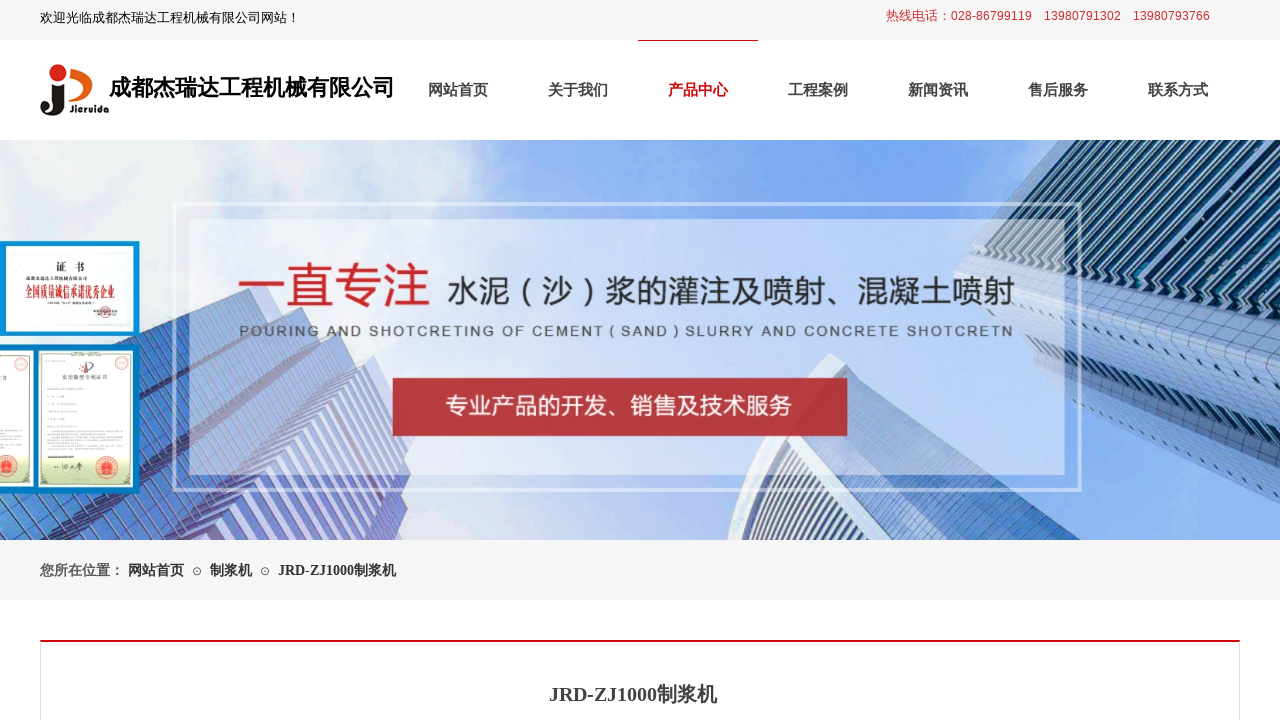

--- FILE ---
content_type: text/html; charset=utf-8
request_url: http://www.028jrd.com/page96?product_id=83
body_size: 30453
content:
<!DOCTYPE html PUBLIC "-//W3C//DTD XHTML 1.0 Transitional//EN" "http://www.w3.org/TR/xhtml1/DTD/xhtml1-transitional.dtd">
<html xmlns="http://www.w3.org/1999/xhtml" lang="zh-Hans" >
	<head>
		<meta http-equiv="X-UA-Compatible" content="IE=Edge,chrome=1" />
	<meta name="viewport" content="width=1200" />	<meta http-equiv="Content-Type" content="text/html; charset=utf-8" />
		<meta name="format-detection" content="telephone=no" />
	     <meta http-equiv="Cache-Control" content="no-transform"/> 
     <meta http-equiv="Cache-Control" content="no-siteapp"/>
	<title>JRD-ZJ1000制浆机</title>
	<meta name="keywords"  content="注浆机,注浆泵,灌浆泵,灌浆机,湿喷机,喷涂机,混凝土喷浆机" />
	<meta name="description" content="成都喷浆机厂家推荐成都杰瑞达工程机械有限公司,我司主要从事喷浆机,湿喷机生产和灌浆机,注浆泵销售以及注浆机,灌浆泵等混凝土喷涂机械设备销售,设备种类多样,型号齐全,我司专注于混凝土的喷射及输送和砂浆(水泥浆)的灌注及喷涂产品研发,欢迎广大客户来电详询!" />
    
                
		<meta property="og:image" content="http://pmoc5ffac.pic6.websiteonline.cn/upload/logo.ico">
		<link rel="shortcut icon" href="http://pmoc5ffac.pic6.websiteonline.cn/upload/logo.ico" type="image/x-icon" />
	<link rel="Bookmark" href="http://pmoc5ffac.pic6.websiteonline.cn/upload/logo.ico" />
		

		<link href="http://static.websiteonline.cn/website/template/default/css/default.css?v=17534100" rel="stylesheet" type="text/css" />
<link href="http://www.028jrd.com/template/default/css/font/font.css?v=15750090" rel="stylesheet" type="text/css" />
<link href="http://www.028jrd.com/template/default/css/wpassword/iconfont.css?v=17496248" rel="stylesheet" type="text/css" />
<link href="http://static.websiteonline.cn/website/plugin/title/css/title.css?v=17083134" rel="stylesheet" type="text/css" />
<link href="http://static.websiteonline.cn/website/plugin/media/css/media.css?v=14077216" rel="stylesheet" type="text/css" />
<link href="http://static.websiteonline.cn/website/plugin/product_category/css/product_category.css?v=14937940" rel="stylesheet" type="text/css" />
<link href="http://static.websiteonline.cn/website/plugin/breadcrumb/css/breadcrumb.css?v=16086008" rel="stylesheet" type="text/css" />
<link href="http://static.websiteonline.cn/website/plugin/product_detail/css/product_detail.css?v=15283602" rel="stylesheet" type="text/css" />
<link href="http://static.websiteonline.cn/website/plugin/blocksit/css/blocksit.css?v=17186066" rel="stylesheet" type="text/css" />
<style type="text/css">.prop_rotate_angle sup,.prop_rotate_angle .posblk-deg{font-size:11px; color:#CDCDCD; font-weight:normal; font-style:normal; }ins#qiao-wrap{height:0;} #qiao-wrap{display:block;}
</style> 
</head>
<body  >
<input type="hidden" value="2" name="_user_level_val" />
								<script type="text/javascript" language="javascript" src="http://static.websiteonline.cn/website/script/??libsjq.js,jquery.custom.js,jquery.lazyload.js,jquery.rotateutility.js,lab.js,wopop_all.js,jquery.cookie.js,jquery.simplemodal.js,fullcollumn.js,objectFitPolyfill.min.js,ierotate.js,effects/velocity.js,effects/velocity.ui.js,effects/effects.js,fullpagescroll.js,common.js,heightAdapt.js?v=17573096"></script>
<script type="text/javascript" language="javascript" src="http://static.websiteonline.cn/website/plugin/??media/js/init.js,new_navigation/js/overall.js,new_navigation/styles/hs6/init.js,product_category/js/overall.js,product_category/styles/hs9/init.js,breadcrumb/js/init.js,product_detail/js/init.js,buttons/js/init.js,new_navigation/styles/hs9/init.js?v=17633678"></script>
	<script type="text/javascript" language="javascript">
    			var webmodel = {};
	        
    wp_pages_global_func($.extend({
        'isedit': '0',
        'islogin': '0',
        'domain': 'pmoc5ffac',
        'p_rooturl': 'http://www.028jrd.com',
        'static_rooturl': 'http://static.websiteonline.cn/website',
        'interface_locale': "zh_CN",
        'dev_mode': "0",
        'getsession': ''
    }, {"phpsessionid":"","punyurl":"http:\/\/www.028jrd.com","curr_locale":"zh_CN","mscript_name":"","converted":false}));
    
	</script>

<link href="http://www.028jrd.com/2336e2b389b16a6633c3f89d9b8c7f8c.cssx" rel="stylesheet" /><div id="page_set_css">
</div><input type="hidden" id="page_id" name="page_id" value="96" rpid="89">
<div id="scroll_container" class="scroll_contain" style="">
	    	<div id="scroll_container_bg" style="background-position:center bottom;background-repeat:no-repeat;background-attachment:scroll;">&nbsp;</div>
<script>
initScrollcontainerHeight();	
</script>
     <div id="overflow_canvas_container">        <div id="canvas" style=" margin: 0 auto;width:1200px;;height:1360px">
    <div id="layerC5045D0A0E595660159FF35DE3CCA7DA" class="full_column"   style="width:1200px;position:absolute;top:0px;height:40px;z-index:100;">
    <div class="full_width " style="position:absolute;height:40px;background-color:#f6f6f6;background:;">		
    </div>
			<div class="full_content" style="width:1200px; position:absolute;left:0;top:0;margin-left: 0px;;height:40px;">
								<div id='layer9F43FEDB711A9B8DB9797A641208DA43' type='title'  class='cstlayer' style='left: 0px; top: 9px; position: absolute; z-index: 101; width: 429px; height: 25px; '  mid=""  fatherid='layerC5045D0A0E595660159FF35DE3CCA7DA'    deg='0'><div class="wp-title_content" style="overflow-wrap: break-word; padding: 0px; border-color: transparent; border-width: 0px; height: 25px; width: 429px; display: block;"><font color="#434343" face="微软雅黑"><span style="font-size: 13px; color: rgb(0, 0, 0);">欢迎光临成都杰瑞达工程机械有限公司网站！</span></font></div>
<script type="text/javascript">
$(function(){
	$('.wp-title_content').each(function(){
		if($(this).find('div').attr('align')=='justify'){
			$(this).find('div').css({'text-justify':'inter-ideograph','text-align':'justify'});
		}
	})	
})
</script>

</div><script>				 $('#layer9F43FEDB711A9B8DB9797A641208DA43').triggerHandler('layer_ready');</script><div id='layer11BD14812BC7309EAEC6D3443675A2F5' type='title'  class='cstlayer' style='left: 794px; top: 7px; position: absolute; z-index: 126; width: 376px; height: 25px; '  mid=""  fatherid='layerC5045D0A0E595660159FF35DE3CCA7DA'    deg='0'><div class="wp-title_content" style="overflow-wrap: break-word; padding: 0px; border-color: transparent; border-width: 0px; height: 25px; width: 376px; display: block;"><div style="text-align: right;"><span style="color: rgb(207, 45, 46); font-size: 13px; font-family: 微软雅黑;">热线电话：</span><span style="color:#cf2d2e;">028-86799119　13980791302　13980793766</span></div><div><br></div></div>

</div><script>				 $('#layer11BD14812BC7309EAEC6D3443675A2F5').triggerHandler('layer_ready');</script>                                
                                <div class="fullcontent_opacity" style="width: 100%;height: 100%;position: absolute;left: 0;right: 0;top: 0;display:none;"></div>
			</div>
</div>
<script>
        $(".content_copen").live('click',function(){
        $(this).closest(".full_column").hide();
    });
	var $fullwidth=$('#layerC5045D0A0E595660159FF35DE3CCA7DA .full_width');
	$fullwidth.css({left:0-$('#canvas').offset().left+$('#scroll_container').offset().left-$('#scroll_container').scrollLeft()-$.parseInteger($('#canvas').css("borderLeftWidth")),width:$('#scroll_container_bg').width()});
	$(function () {
				var videoParams={"id":"layerC5045D0A0E595660159FF35DE3CCA7DA","bgauto":null,"ctauto":null,"bVideouse":null,"cVideouse":null,"bgvHeight":null,"bgvWidth":null};
		fullcolumn_bgvideo_init_func(videoParams);
                var bgHoverParams={"full":{"hover":null,"opacity":null,"bg":"#f6f6f6","id":"layerC5045D0A0E595660159FF35DE3CCA7DA","bgopacity":null,"zindextopcolorset":""},"full_con":{"hover":null,"opacity":null,"bg":null,"id":"layerC5045D0A0E595660159FF35DE3CCA7DA","bgopacity":null}};
		fullcolumn_HoverInit(bgHoverParams);
        });
</script>


<div id="layer433BA7415D430DD416C0A4049128A16E" class="full_column"  infixed='1'  style="width:1200px;position:absolute;top:40px;height:109px;z-index:102;">
    <div class="full_width " style="position:absolute;height:109px;background-color:transparent;background:;background-position:center bottom;background-repeat:repeat-x;background-image:url('http://pmoc5ffac.pic6.websiteonline.cn/upload/templatefiles/menu-bg.png');">		
    </div>
			<div class="full_content" style="width:1200px; position:absolute;left:0;top:0;margin-left: 0px;;height:109px;">
								<div id='layerB414B81743AD7D7F4ABC2AAE9A92FF56' type='media'  class='cstlayer' style='left: 0px; top: 24px; position: absolute; z-index: 102; width: 69px; height: 52px; '  mid=""  fatherid='layer433BA7415D430DD416C0A4049128A16E'    deg='0'><script>
create_pc_media_set_pic('layerB414B81743AD7D7F4ABC2AAE9A92FF56',false);
</script>
<div class="wp-media_content"  style="overflow: hidden; width: 69px; height: 52px; border-width: 0px; border-style: solid; padding: 0px;" type="0">
<div class="img_over"  style='overflow: hidden; border-color: transparent; border-width: 0px; width: 69px; height: 52px; position: relative;'>

<div class="imgloading" style="z-index:100;"> </div>
<img  id="wp-media-image_layerB414B81743AD7D7F4ABC2AAE9A92FF56" onerror="set_thumb_layerB414B81743AD7D7F4ABC2AAE9A92FF56(this);" onload="set_thumb_layerB414B81743AD7D7F4ABC2AAE9A92FF56(this);" class="paragraph_image"  type="zoom" src="http://pmoc5ffac.pic6.websiteonline.cn/upload/pc_shouye_logo1.jpg" style="width: 69px; height: 52px;;" />
</div>

</div>
<script>
(function(){
		layer_media_init_func('layerB414B81743AD7D7F4ABC2AAE9A92FF56',{"isedit":false,"has_effects":false});
})()
</script>
</div><script>				 $('#layerB414B81743AD7D7F4ABC2AAE9A92FF56').triggerHandler('layer_ready');</script><div id='layer52FA042CC92D60577630E56B57BF3BDA' type='new_navigation'  class='cstlayer' style='left: 358px; top: 0px; position: absolute; z-index: 104; width: 841px; height: 100px; '  mid=""  fatherid='layer433BA7415D430DD416C0A4049128A16E'    deg='0'><div class="wp-new_navigation_content" style="border: 0px solid transparent; width: 841px; padding: 0px; display: block; overflow: visible; height: auto;;display:block;overflow:hidden;height:0px;" type="0">
<script type="text/javascript"> 
		
	</script>
<div skin="hs6" class="nav1 menu_hs6" ishorizon="1" colorstyle="darkorange" direction="0" more="更多" moreshow="1" morecolor="darkorange" hover="1" hover_scr="0" submethod="0" umenu="0" dmenu="0" sethomeurl="http://www.028jrd.com/home" smcenter="1">
		<ul id="nav_layer52FA042CC92D60577630E56B57BF3BDA" class="navigation"  style="width:auto;"  >
		<li style="z-index:2;"  class="wp_subtop"  pid="113" ><a  class="  "  href="http://www.028jrd.com">网站首页</a></li><li style="z-index:2;"  class="wp_subtop"  pid="86" ><a  class=" sub "  href="http://www.028jrd.com/about">关于我们</a><ul style="z-index:2;"><li style="z-index:3;"  class=""  pid=0 ><a  class="  "  href="http://www.028jrd.com/introduction">公司简介</a></li><li style="z-index:3;"  class=""  pid=0 ><a  class="  "  href="http://www.028jrd.com/honor">工厂实拍</a></li></ul></li><li style="z-index:2;"  class="wp_subtop"  pid="89" ><a  class="  "  href="http://www.028jrd.com/product">产品中心</a></li><li style="z-index:2;"  class="wp_subtop"  pid="123" ><a  class="  "  href="http://www.028jrd.com/case">工程案例</a></li><li style="z-index:2;"  class="wp_subtop"  pid="93" ><a  class="  "  href="http://www.028jrd.com/news">新闻资讯</a></li><li style="z-index:2;"  class="wp_subtop"  pid="121" ><a  class="  "  href="http://www.028jrd.com/service">售后服务</a></li><li style="z-index:2;"  class="wp_subtop"  pid="103" ><a  class="  "  href="http://www.028jrd.com/business">联系方式</a></li>	</ul>
</div>

<script type="text/javascript"> 
				$("#layer52FA042CC92D60577630E56B57BF3BDA").data("datasty_", '@charset "utf-8";  #nav_layer52FA042CC92D60577630E56B57BF3BDA,#nav_layer52FA042CC92D60577630E56B57BF3BDA ul,#nav_layer52FA042CC92D60577630E56B57BF3BDA li{list-style-type:none; margin:0px; padding:0px; border:thin none;}  #nav_layer52FA042CC92D60577630E56B57BF3BDA { position:relative;padding-left:20px;background-image:url(http://static.websiteonline.cn/website/plugin/new_navigation/styles/hs6/menu6_bg.jpg);background-repeat:repeat;background-position:top left;background-color:transparent;height:42px;-moz-border-radius:5px; -webkit-border-radius:5px; border-radius:5px;behavior: url(script/pie.htc);}  #nav_layer52FA042CC92D60577630E56B57BF3BDA li.wp_subtop{padding-left:5px;padding-right:5px;text-align:center;height:42px;line-height:42px;position: relative; float:left; width:120px; padding-bottom:0px;background-image:url(http://static.websiteonline.cn/website/plugin/new_navigation/styles/hs6/menu6_line.jpg);background-color:transparent;background-repeat:no-repeat;background-position:top right;}  #nav_layer52FA042CC92D60577630E56B57BF3BDA li.wp_subtop:hover{height:42px;line-height:42px;width:120px;text-align:center;background-image:url(http://static.websiteonline.cn/website/plugin/new_navigation/styles/hs6/menu6_hover.jpg);background-repeat:repeat-x;background-color:transparent;background-position:top left;}  #nav_layer52FA042CC92D60577630E56B57BF3BDA li.wp_subtop>a{white-space:nowrap;font-style:normal;font-weight:normal;font-family:arial;font-size:12px;display:block; padding:0px; color:#ffffff; text-align:center; text-decoration: none;overflow:hidden;}  #nav_layer52FA042CC92D60577630E56B57BF3BDA li.wp_subtop>a:hover{color:#fff; text-decoration: none;font-size:12px;font-style:normal;font-weight:normal;font-family:arial;color:#ffffff;text-align:center;}  #nav_layer52FA042CC92D60577630E56B57BF3BDA ul {position:absolute;left:0px;display:none; background-color:transparent;margin-left:0px;}  #nav_layer52FA042CC92D60577630E56B57BF3BDA ul li {padding-left:5px;padding-right:5px;text-align:center;position:relative; float: left;padding-bottom:0px;background-image:none;background-color:#fc6701;height:25px;line-height:25px;background-position:top left;background-repeat:repeat;}  #nav_layer52FA042CC92D60577630E56B57BF3BDA ul li:hover{text-align:center;background-image:none; background-color:#dc3200;width:120px;height:25px;line-height:25px;background-position:top left;background-repeat:repeat;}  #nav_layer52FA042CC92D60577630E56B57BF3BDA ul li a {text-align:center;color:#fff;font-size:12px;font-family:arial;font-style:normal;font-weight:normal;white-space:nowrap;display:block;}  #nav_layer52FA042CC92D60577630E56B57BF3BDA ul li a:hover{ color:#fff;font-size:12px;font-family:arial;text-align:center;font-style:normal;font-weight:normal;}  #nav_layer52FA042CC92D60577630E56B57BF3BDA ul ul {position: absolute; margin-left: 120px; margin-top: -25px;display: none; }');
		$("#layer52FA042CC92D60577630E56B57BF3BDA").data("datastys_", '#nav_layer52FA042CC92D60577630E56B57BF3BDA{background-color:transparent;} #nav_layer52FA042CC92D60577630E56B57BF3BDA{background-image:url(http://static.websiteonline.cn/website/plugin/new_navigation/view/images/png_bg.png);} #nav_layer52FA042CC92D60577630E56B57BF3BDA{background:;} #nav_layer52FA042CC92D60577630E56B57BF3BDA li.wp_subtop{background-image:url(http://static.websiteonline.cn/website/plugin/new_navigation/view/images/png_bg.png);} #nav_layer52FA042CC92D60577630E56B57BF3BDA li.wp_subtop{background-color:transparent;} #nav_layer52FA042CC92D60577630E56B57BF3BDA li.wp_subtop{background:;}                                              #nav_layer52FA042CC92D60577630E56B57BF3BDA li.wp_subtop>a{color:#434343;} #nav_layer52FA042CC92D60577630E56B57BF3BDA li.wp_subtop>a:hover{color:#cb0709;} #nav_layer52FA042CC92D60577630E56B57BF3BDA{border-radius:0px;behavior: url(script/pie.htc);}  #nav_layer52FA042CC92D60577630E56B57BF3BDA li.wp_subtop:hover{background-position:top center;}                                   #nav_layer52FA042CC92D60577630E56B57BF3BDA ul li a{font-family:Microsoft YaHei;}   #nav_layer52FA042CC92D60577630E56B57BF3BDA ul li a:hover{font-family:Microsoft YaHei;}              #nav_layer52FA042CC92D60577630E56B57BF3BDA li.wp_subtop{width:110px;}          #nav_layer52FA042CC92D60577630E56B57BF3BDA li.wp_subtop:hover{width:110px;}                                                    #nav_layer52FA042CC92D60577630E56B57BF3BDA{height:100px;} #nav_layer52FA042CC92D60577630E56B57BF3BDA li.wp_subtop{line-height:100px;} #nav_layer52FA042CC92D60577630E56B57BF3BDA li.wp_subtop{height:100px;} #nav_layer52FA042CC92D60577630E56B57BF3BDA li.wp_subtop:hover{line-height:100px;} #nav_layer52FA042CC92D60577630E56B57BF3BDA li.wp_subtop:hover{height:100px;}            #nav_layer52FA042CC92D60577630E56B57BF3BDA ul li a{font-size:14px;} #nav_layer52FA042CC92D60577630E56B57BF3BDA ul li a:hover{font-size:14px;}      #nav_layer52FA042CC92D60577630E56B57BF3BDA ul li:hover{height:44px;}      #nav_layer52FA042CC92D60577630E56B57BF3BDA ul li:hover{line-height:44px;}      #nav_layer52FA042CC92D60577630E56B57BF3BDA ul li{height:44px;}        #nav_layer52FA042CC92D60577630E56B57BF3BDA ul li{line-height:44px;}  #nav_layer52FA042CC92D60577630E56B57BF3BDA li.wp_subtop>a:hover{font-family:Microsoft YaHei;} #nav_layer52FA042CC92D60577630E56B57BF3BDA li.wp_subtop>a{font-family:Microsoft YaHei;}   #nav_layer52FA042CC92D60577630E56B57BF3BDA li.wp_subtop>a:hover{font-weight:bold;}  #nav_layer52FA042CC92D60577630E56B57BF3BDA ul li a{font-weight:bold;} #nav_layer52FA042CC92D60577630E56B57BF3BDA ul li a:hover{font-weight:bold;}  #nav_layer52FA042CC92D60577630E56B57BF3BDA li.wp_subtop:hover{background-color:transparent;}  #nav_layer52FA042CC92D60577630E56B57BF3BDA li.wp_subtop:hover{background-image:url("http://pmoc5ffac.pic6.websiteonline.cn/upload/templatefiles/menu_bg3.png");}    #nav_layer52FA042CC92D60577630E56B57BF3BDA li.wp_subtop>a{font-weight:bold;} #nav_layer52FA042CC92D60577630E56B57BF3BDA li.wp_subtop>a{font-size:15px;} #nav_layer52FA042CC92D60577630E56B57BF3BDA li.wp_subtop>a:hover{font-size:15px;} #nav_layer52FA042CC92D60577630E56B57BF3BDA ul li{background:transparent;} #nav_layer52FA042CC92D60577630E56B57BF3BDA ul li{background-color:#cf2d2e;}   #nav_layer52FA042CC92D60577630E56B57BF3BDA ul li:hover{background:transparent;} #nav_layer52FA042CC92D60577630E56B57BF3BDA ul li:hover{background-color:#333333;}');
	
		</script>

<script type="text/javascript">
function wp_get_navstyle(layer_id,key){
		var navStyle = $.trim($("#"+layer_id).data(key));
		return navStyle;	
	
}	
richtxt('layer52FA042CC92D60577630E56B57BF3BDA');
</script><script type="text/javascript">
layer_new_navigation_hs6_func({"isedit":false,"layer_id":"layer52FA042CC92D60577630E56B57BF3BDA","menustyle":"hs6"});

</script><div class="navigation_more" data-more="darkorange" data-typeval="0" data-menudata="&quot;&quot;"></div>
</div>
<script type="text/javascript">
 $(function(){
	layer_new_navigation_content_func({"isedit":false,"layer_id":"layer52FA042CC92D60577630E56B57BF3BDA","menustyle":"hs6","addopts":{"padding-left":"0"}});
});
</script>

</div><script>				 $('#layer52FA042CC92D60577630E56B57BF3BDA').triggerHandler('layer_ready');</script><div id='layer2E68BB086331D1168B723DC93524F0DF' type='title'  class='cstlayer' style='left: 69px; top: 33px; position: absolute; z-index: 104; width: 293px; height: 35px; '  mid=""  fatherid='layer433BA7415D430DD416C0A4049128A16E'    deg='0'><div class="wp-title_content" style="overflow-wrap: break-word; padding: 0px; border-color: transparent; border-width: 0px; height: 35px; width: 293px; display: block;"><div style=""><font color="#004ea2" face="微软雅黑"><span style="font-size: 22px; color: rgb(0, 0, 0);"><b>成都杰瑞达工程机械有限公司</b></span></font></div><div style="color: rgb(90, 90, 90); font-family: Arial, 宋体, Helvetica, sans-serif, Verdana; font-size: 12px; font-style: normal; font-variant-ligatures: normal; font-variant-caps: normal; font-weight: normal;"><br></div></div>

</div><script>				 $('#layer2E68BB086331D1168B723DC93524F0DF').triggerHandler('layer_ready');</script>                                
                                <div class="fullcontent_opacity" style="width: 100%;height: 100%;position: absolute;left: 0;right: 0;top: 0;display:none;"></div>
			</div>
</div>
<script>
        $(".content_copen").live('click',function(){
        $(this).closest(".full_column").hide();
    });
	var $fullwidth=$('#layer433BA7415D430DD416C0A4049128A16E .full_width');
	$fullwidth.css({left:0-$('#canvas').offset().left+$('#scroll_container').offset().left-$('#scroll_container').scrollLeft()-$.parseInteger($('#canvas').css("borderLeftWidth")),width:$('#scroll_container_bg').width()});
	$(function () {
				var videoParams={"id":"layer433BA7415D430DD416C0A4049128A16E","bgauto":"noautoplay","ctauto":null,"bVideouse":"","cVideouse":null,"bgvHeight":null,"bgvWidth":null};
		fullcolumn_bgvideo_init_func(videoParams);
                var bgHoverParams={"full":{"hover":null,"opacity":null,"bg":"transparent","id":"layer433BA7415D430DD416C0A4049128A16E","bgopacity":null,"zindextopcolorset":""},"full_con":{"hover":null,"opacity":null,"bg":null,"id":"layer433BA7415D430DD416C0A4049128A16E","bgopacity":null}};
		fullcolumn_HoverInit(bgHoverParams);
        });
</script>


<div id="layer840EE4F74A4EAD9DC91791A735E3AE11" class="full_column"  zindextopColor='' zindextopOpacity='NaN'  style="width:1200px;position:absolute;top:140px;height:400px;z-index:109;">
    <div class="full_width " style="position:absolute;height:400px;background-color:#CCCCCC;background-image:url('http://pmoc5ffac.pic6.websiteonline.cn/upload/123123123_gsds.jpg');background-position:center center;background-attachment:scroll;background:;background-repeat:repeat;background-size:cover;wavetype:;bgHover:;bgHoverOpacity:NaN;zindextopColor:;zindextopOpacity:NaN;background-pic-opacityval:NaN;opacity:NaN;">		
    </div>
			<div class="full_content" style="width:1200px; position:absolute;left:0;top:0;margin-left: 0px;background-attachment:scroll;background-autoplay:noautoplay;background-circulateplay:;background-soundopen:;background-soundopens:;background-usevideo:;background-videourl:;background-color:;background-opacity-color:;background-opacityval:NaN;background-pic:use-pic;background-pic-opacity-color:;background-pic-opacityval:NaN;background-position:left top;background-repeat:repeat;background-size:;bgHover:;bgHoverOpacity:NaN;height:400px;">
								                                
                                <div class="fullcontent_opacity" style="width: 100%;height: 100%;position: absolute;left: 0;right: 0;top: 0;;opacity:NaN;"></div>
			</div>
</div>
<script>
        $(".content_copen").live('click',function(){
        $(this).closest(".full_column").hide();
    });
	var $fullwidth=$('#layer840EE4F74A4EAD9DC91791A735E3AE11 .full_width');
	$fullwidth.css({left:0-$('#canvas').offset().left+$('#scroll_container').offset().left-$('#scroll_container').scrollLeft()-$.parseInteger($('#canvas').css("borderLeftWidth")),width:$('#scroll_container_bg').width()});
	$(function () {
				var videoParams={"id":"layer840EE4F74A4EAD9DC91791A735E3AE11","bgauto":"noautoplay","ctauto":"noautoplay","bVideouse":"","cVideouse":"","bgvHeight":null,"bgvWidth":null};
		fullcolumn_bgvideo_init_func(videoParams);
                var bgHoverParams={"full":{"hover":"","opacity":"NaN","bg":"#CCCCCC","id":"layer840EE4F74A4EAD9DC91791A735E3AE11","bgopacity":"NaN","zindextopcolorset":""},"full_con":{"hover":"","opacity":"NaN","bg":"","id":"layer840EE4F74A4EAD9DC91791A735E3AE11","bgopacity":"NaN"}};
		fullcolumn_HoverInit(bgHoverParams);
        });
</script>


<div id='layer860490EC4BFC9315785ABAD16BB574B7' type='product_category'  class='cstlayer' style='left: 840px; top: 180px; position: absolute; z-index: 104; width: 360px; height: 52px; '  mid=""    deg='0'><script type="text/javascript">

function wp_showdefaultHoverCss(layer_id){
	var layertype=$('#'+layer_id).attr('type');
	if(layertype && window['wp_showdefaultHoverCss_'+layertype]){
		return window['wp_showdefaultHoverCss_'+layertype](layer_id);
	}
	return false;
}

function wp_showdefaultHoverCss_product_category(layer_id)
{
	var plugin_name=$("#"+layer_id).attr('type');
	var hover=$("#"+layer_id).find('.nav1').attr('hover');
	var skinname=$("#"+layer_id).find('.nav1').attr('skin');
    var hover_set = $("#"+layer_id).find('.nav1').attr('hover_set');
    var pro_cateid = $("#"+layer_id).find('.nav1').attr('pro_cateid');
	if(skinname=='vertical_vs10_1'){
		return;
	}
    if(hover!=1){
        return;
    }
    if(hover == 1 && hover_set == 2 && !pro_cateid){
        return;
    }

	wp_getdefaultHoverCss(layer_id);
	var n=0;
	
	if(plugin_name=='new_navigation'){
		var page_id=$("#page_id").val();
                var rootpid=$("#page_id").attr("rpid")*1;
	}else{
		var page_id=$('#'+layer_id+'').find(".default_pid").html();
		if(page_id==0 || page_id.length==0){
			page_id=$('#nav_'+layer_id+'').children('li:first').attr('pid');	
		}
	}
 
	$('#nav_'+layer_id+'').children('li').each(function(){
		var type_pid=$(this).attr('pid');		
		if(type_pid==page_id){
			$(this).addClass("lihover").children('a').addClass("ahover");
 
		}else if(type_pid==rootpid){
                    $(this).addClass("lihover").children('a').addClass("ahover");
 
           }
 
		if(window.location.href == $(this).find("a").attr("href") || window.location.href == $(this).find("a").attr("href")+"&brd=1"){  $(this).addClass("lihover").children('a').addClass("ahover"); }
		n++;
	});
	
	if(!$('#nav_'+layer_id+'').children('li.lihover').length){
		$('#nav_'+layer_id+' ul').children('li').each(function(){
			var lochref=window.location.href.replace(/^https?:/,'').replace(/&brd=1$/,'');
			var subahref= $(this).find('a').attr("href").replace(/^https?:/,'').replace(/&brd=1$/,'');
			if(lochref == subahref || lochref ==subahref+"&brd=1"){ 
				$(this).parents(".wp_subtop").addClass("lihover").children('a').addClass("ahover"); 
				return;
			}
		})
	}
 
	if(hover==1){        
		if($('#nav_'+layer_id+'').children('li').children('a.ahover').length<1){
			$('#nav_'+layer_id+'').children('li:first').addClass("lihover").children('a').addClass("ahover");
		} 	 
	}
}
var wp_showdefaultHoverCss_layer860490EC4BFC9315785ABAD16BB574B7=wp_showdefaultHoverCss;
function wp_addMoreButton(layer_id){
	var layertype=$('#'+layer_id).attr('type');
	if(layertype && window['wp_addMoreButton_'+layertype]){
		return window['wp_addMoreButton_'+layertype](layer_id);
	}
	return false;
}
function wp_addMoreButton_product_category(layer_id)
{
	var firstLiTop = 0;
	var hasMore = false;
	$('#nav_'+layer_id).children('li.wp_subtop').each(function(i){
		if(i == 0) {firstLiTop = $(this).offset().top;return true;}	
		if($(this).offset().top > firstLiTop)
		{
			$('#'+layer_id).data('hasMore','yes');//配置逻辑获取
			var more = $.trim($('#'+layer_id).children('.wp-product_category_content').children('.nav1').attr('more'));
			var doms = $(this).prev().prev().nextAll().clone();
			var objA = $(this).prev().children('a');
			if(objA.children('span').length > 0) objA.children('span').html(more);
			else objA.html(more);

			if(objA.hasClass('sub'))
			{
				objA.next('ul').empty();
				doms.appendTo(objA.next('ul'));
			}
			else
			{
				objA.after('<ul></ul>');
				doms.appendTo(objA.next('ul'));
				objA.addClass('sub');
			}
				
			$(this).prev().nextAll().remove();
			objA.next('ul').children('li').removeClass('wp_subtop');
			hasMore = true;

			objA.attr('href','javascript:void(0);');
			
			//点击"更多"弹出全站导航
			if($("#"+layer_id).find('.nav1').attr('moreshow') == 1)
			{
				objA.click(function (e){
					$('#'+layer_id).find('#basic-modal-content_'+layer_id).modal({
						containerId:'wp-product_category-simplemodal-container_'+layer_id,
						zIndex:9999,
						close:false,
						onOpen:function(dialog){
							dialog.overlay.fadeIn('slow', function(){
								dialog.container.slideDown('slow',function(){
									dialog.data.fadeIn('slow','swing',function(){
										$('.wp_menus').not('.wp_thirdmenu0').each(function(){
											var left = $(this).parent().parent().children('a').eq(0).outerWidth()+5;
											$(this).css({position:'relative',left:left+'px'});
										});
									});
								});
							});
						},
						onClose:function(dialog){
							dialog.data.fadeOut('slow',function (){
								dialog.container.slideUp('slow', function () {
									dialog.overlay.fadeOut('slow', function () {
										$.modal.close();
									});
								});
							});
						}
					});
					return false;
				});
			}
			return false;
		}
	});
	if(!hasMore) $('#'+layer_id).data('hasMore','no');
	wp_showdefaultHoverCss(layer_id);
}

//编辑模式水平拖动动态刷新修改More按钮
function wp_updateMoreButton(layer_id)
{
	var $layer = $('#'+layer_id);
	var $nav1 = $layer.children('.wp-product_category_content').children('.nav1');
	var tmp_css = $.trim($("#datastys_"+layer_id).text());
	var tmp_cssa = $.trim($("#datasty_"+layer_id).text());
	$.post(parseToURL("product_category","refreshNavigator",{menustyle:$.trim($nav1.attr('skin')),saveCss:'yes',page_id:$("#page_id").val(),blockid:layer_id,typeval:$.trim($layer.find(".wp-product_category_content").attr('type')),colorstyle:$.trim($nav1.attr('colorstyle')),direction:$.trim($nav1.attr('direction')),more:$.trim($nav1.attr('more')),hover:$.trim($nav1.attr('hover')),moreshow:$.trim($nav1.attr('moreshow')),morecolor:$.trim($nav1.attr('morecolor'))}),function(data){
		$layer.find('.wp-product_category_content').html(data);
		$("#datastys_"+layer_id).text(tmp_css);
 					
		var setcss=$("#page_set_css").html();
		setcss=setcss.replace(/<style>/i,'').replace(/<\/style>/i,'');
		var reg=new RegExp("(.*)([/][/*]"+layer_id+"[/*][/])(.*)([/][/*]"+layer_id+"[/*][/])(.*)","gmi");
		var url=setcss;
		var rep=url.replace(reg,"$1 $5");
		var tempcss=rep + " /*"+ layer_id +"*/ "+tmp_cssa+" "+tmp_css+" /*"+ layer_id +"*/ ";
		tempcss = tempcss.replace(/[\r\n]/g, " ").replace(/\s+/g, " "); 
		$("#page_set_css").html('<style> '+tempcss+ '</style>');
	});
	wp_showdefaultHoverCss(layer_id);
}


function wp_removeLoading(layer_id)
{
	
	var $nav1 = $('#'+layer_id).find(".nav1");
	var ishorizon=$nav1.attr("ishorizon");
	if(ishorizon=='1'){
		$("#"+layer_id).find('.wp-new_navigation_content').css({height:'auto',overflow:'hidden'});
	}else{
		$("#"+layer_id).find('.wp-new_navigation_content').css({width:'auto',overflow:'hidden'});
	}
	// 修复IE浏览器部分版本导航无法显示问题 2013/12/26
 
	var temptimer = setTimeout(function(){
		$("#"+layer_id).find('.wp-new_navigation_content').css("overflow", 'visible');
		clearTimeout(temptimer);
	}, 50);
}
</script><div class="wp-product_category_content" id="wp-ptype_layer860490EC4BFC9315785ABAD16BB574B7" style="border: 0px solid rgb(204, 204, 204); width: 360px; height: 52px; padding: 0px;">
<script type="text/javascript"> 
$("#layer860490EC4BFC9315785ABAD16BB574B7").data("jeditMode",0);
layer_prdcat_setvar({"isedit":0,"layerid":"layer860490EC4BFC9315785ABAD16BB574B7"});
$(function(){
	setTimeout(function(){
		var layerids = "ul#nav_layer860490EC4BFC9315785ABAD16BB574B7";
					if($(layerids).find('.wp_subtop:last').children('a').html() == ""){
				$(layerids).find('.wp_subtop:last').children('a').html('更多');
			}
			},500)
})

		    var wp_showdefaultHoverCss_layer860490EC4BFC9315785ABAD16BB574B7=wp_showdefaultHoverCss;
			$("#layer860490EC4BFC9315785ABAD16BB574B7").data("datasty_", '@charset "utf-8";  #nav_layer860490EC4BFC9315785ABAD16BB574B7, #nav_layer860490EC4BFC9315785ABAD16BB574B7 ul {padding:0; margin:0; list-style:none; }  #nav_layer860490EC4BFC9315785ABAD16BB574B7 {padding-left:15px; padding-right:15px;position:relative; background-position:top left;background-repeat:repeat-x;background-color:transparent;background-image:url("http://static.websiteonline.cn/website/plugin/new_navigation/styles/hs9/dbj.jpg");line-height:50px;height:50px; }  #nav_layer860490EC4BFC9315785ABAD16BB574B7 li.wp_subtop {text-align:center;float:left; height:50px;line-height:50px;background-image:url(http://static.websiteonline.cn/website/plugin/new_navigation/view/images/png_bg.png);background-color:transparent;background-position:top left;background-repeat:repeat;}  #nav_layer860490EC4BFC9315785ABAD16BB574B7 li.wp_subtop:hover{text-align:center; background-color:transparent;background-position:top left;height:50px;line-height:50px; background-image:url("http://static.websiteonline.cn/website/plugin/new_navigation/styles/hs9/dhover.jpg");background-repeat:repeat-x;}  #nav_layer860490EC4BFC9315785ABAD16BB574B7 li.wp_subtop>a {white-space: nowrap;overflow:hidden;padding-left:15px;padding-right:15px;text-align:center;display:block;  font-family:arial; font-size:14px; color:#FFFFFF; text-decoration:none; font-weight:normal;font-style:normal;}  #nav_layer860490EC4BFC9315785ABAD16BB574B7 li.wp_subtop>a:hover{color:#333333;text-align:center;font-family:arial; font-size:14px; font-weight:normal;font-style:normal;}  #nav_layer860490EC4BFC9315785ABAD16BB574B7 ul{display:none;width:100%;position:absolute; top:38px; left:-9999px;background-image:url(http://static.websiteonline.cn/website/plugin/new_navigation/view/images/png_bg.png);background-repeat:repeat;background-color:transparent;background-position:top left;padding-bottom:3px;padding-top:3px;}  #nav_layer860490EC4BFC9315785ABAD16BB574B7 ul li{text-align:center;float:left; background-color:#fbfbfb;background-position:top left;background-repeat:repeat;background-image:url(http://static.websiteonline.cn/website/plugin/new_navigation/view/images/png_bg.png);height:25px;line-height:25px;font-weight:normal;}  #nav_layer860490EC4BFC9315785ABAD16BB574B7 ul li:hover{text-align:center;  background-position:top left;background-repeat:repeat;background-image:url(http://static.websiteonline.cn/website/plugin/new_navigation/view/images/png_bg.png);background-color:#2f2f2f;height:25px;line-height:25px;}  #nav_layer860490EC4BFC9315785ABAD16BB574B7 ul li a {white-space: nowrap;color:#666666;text-align:center;float:left; display:block; padding:0 10px 0 10px; font-family:arial; font-size:12px; text-decoration:none; font-weight:normal;font-style:normal;}  #nav_layer860490EC4BFC9315785ABAD16BB574B7 ul li a:hover{color:#fff;text-align:center;float:left; padding:0 10px 0 10px; font-family:arial; font-size:12px; text-decoration:none; font-weight:normal;font-style:normal;}  #nav_layer860490EC4BFC9315785ABAD16BB574B7 li ul.floatRight li {float:right;}  #nav_layer860490EC4BFC9315785ABAD16BB574B7 ul ul {background-image:url(http://static.websiteonline.cn/website/plugin/new_navigation/view/images/png_bg.png);}');
		$("#layer860490EC4BFC9315785ABAD16BB574B7").data("datastys_", '#nav_layer860490EC4BFC9315785ABAD16BB574B7{background-color:transparent;}#nav_layer860490EC4BFC9315785ABAD16BB574B7{background-image:url(http://static.websiteonline.cn/website/plugin/product_category/view/images/png_bg.png);}#nav_layer860490EC4BFC9315785ABAD16BB574B7{height:52px;}#nav_layer860490EC4BFC9315785ABAD16BB574B7 li.wp_subtop>a{font-family:Microsoft YaHei;}#nav_layer860490EC4BFC9315785ABAD16BB574B7 li.wp_subtop:hover{height:52px;}#nav_layer860490EC4BFC9315785ABAD16BB574B7 li.wp_subtop:hover{line-height:52px;}#nav_layer860490EC4BFC9315785ABAD16BB574B7 li.wp_subtop>a:hover{color:#ffffff;}#nav_layer860490EC4BFC9315785ABAD16BB574B7 li.wp_subtop>a:hover{font-family:Microsoft YaHei;}#nav_layer860490EC4BFC9315785ABAD16BB574B7 li.wp_subtop{height:52px;}#nav_layer860490EC4BFC9315785ABAD16BB574B7 li.wp_subtop{line-height:52px;}#nav_layer860490EC4BFC9315785ABAD16BB574B7 li.wp_subtop:hover{background-color:transparent;}#nav_layer860490EC4BFC9315785ABAD16BB574B7 li.wp_subtop:hover{background-position:center center;}#nav_layer860490EC4BFC9315785ABAD16BB574B7 li.wp_subtop:hover{background-repeat:no-repeat;}#nav_layer860490EC4BFC9315785ABAD16BB574B7 li.wp_subtop>a{color:#ffffff;}#nav_layer860490EC4BFC9315785ABAD16BB574B7 li.wp_subtop{background-position:center center;}#nav_layer860490EC4BFC9315785ABAD16BB574B7 li.wp_subtop{background-repeat:no-repeat;}#nav_layer860490EC4BFC9315785ABAD16BB574B7 li.wp_subtop{background-image:url("http://pmoc5ffac.pic6.websiteonline.cn/upload/templatefiles/menu02_9a12.png");}#nav_layer860490EC4BFC9315785ABAD16BB574B7 li.wp_subtop:hover{background-image:url("http://pmoc5ffac.pic6.websiteonline.cn/upload/templatefiles/menu01.png");}');
	</script>
 <div skin="hs9" class="nav1 menu_hs9" ishorizon="" colorstyle="black" direction="0" more="更多" moreshow="1" morecolor="darkorange" hover="1" hover_set="" pro_cateid="" subopen="" submethod="" menushow="">
	<div id="datasty_layer860490EC4BFC9315785ABAD16BB574B7" style="display:none;width:0px;height:0px;">
		</div>
	<div id="datastys_layer860490EC4BFC9315785ABAD16BB574B7" style=" display:none; width:0px; height:0px;">
		</div>
	<div id="hoverlayer860490EC4BFC9315785ABAD16BB574B7" style=" display:none; width:0px; height:0px;"></div>	
  <ul id="nav_layer860490EC4BFC9315785ABAD16BB574B7" class="navigation" ><li style="width:12.5%;z-index:2;"  class="wp_subtop"  pid="30" ><a class="  " href="http://www.028jrd.com/product?product_category=30"  ><span style="display:block;overflow:hidden;">工程案例</span></a></li><li style="width:12.5%;z-index:2;"  class="wp_subtop"  pid="35" ><a class=" sub " href="http://www.028jrd.com/product?product_category=35"  ><span style="display:block;overflow:hidden;">螺杆灌浆泵</span></a><ul style="z-index:2;"><li style="z-index:3;"  class=""  pid=0 ><a class="  " href="http://www.028jrd.com/product?product_category=36"  >常规无搅拌</a></li><li style="z-index:3;"  class=""  pid=0 ><a class="  " href="http://www.028jrd.com/product?product_category=37"  >搅拌灌浆一体</a></li><li style="z-index:3;"  class=""  pid=0 ><a class="  " href="http://www.028jrd.com/product?product_category=38"  >多功能可定制</a></li></ul></li><li style="width:12.5%;z-index:2;"  class="wp_subtop"  pid="5" ><a class="  " href="http://www.028jrd.com/product?product_category=5"  ><span style="display:block;overflow:hidden;">活塞注浆泵</span></a></li><li style="width:12.5%;z-index:2;"  class="wp_subtop"  pid="18" ><a class="  " href="http://www.028jrd.com/product?product_category=18"  ><span style="display:block;overflow:hidden;">混凝土湿喷机</span></a></li><li style="width:12.5%;z-index:2;"  class="wp_subtop"  pid="19" ><a class="  " href="http://www.028jrd.com/product?product_category=19"  ><span style="display:block;overflow:hidden;">车载湿喷机</span></a></li><li style="width:12.5%;z-index:2;"  class="wp_subtop"  pid="6" ><a class="  " href="http://www.028jrd.com/product?product_category=6"  ><span style="display:block;overflow:hidden;">转子喷浆机</span></a></li><li style="width:12.5%;z-index:2;"  class="wp_subtop"  pid="20" ><a class="  " href="http://www.028jrd.com/product?product_category=20"  ><span style="display:block;overflow:hidden;">砂浆喷涂机</span></a></li><li style="width:12.5%;z-index:2;"  class="wp_subtop"  pid="21" ><a class="  " href="http://www.028jrd.com/product?product_category=21"  ><span style="display:block;overflow:hidden;">制浆机</span></a></li></ul>
  <div class="default_pid" style="display:none; width:0px; height:0px;">21</div>
  </div>
 </div>
 

<script type="text/javascript">
layer_product_category_hs9_func({"isedit":false,"layer_id":"layer860490EC4BFC9315785ABAD16BB574B7","menustyle":"hs9"});
layer860490EC4BFC9315785ABAD16BB574B7_liHoverCallBack;

</script>

<script>
$("#layer860490EC4BFC9315785ABAD16BB574B7").layer_ready(function(){
    var el = $("#layer860490EC4BFC9315785ABAD16BB574B7");
    var menustyle="hs9";
    var contentfunc=function(intrigger){
        if(el.is(':visible')){
               el.find('.wp-product_category_content').each(function(){
                  var wid = $(this).width();
                  var liwid = $(this).find('li:eq(0)');
                  if(!intrigger){
                      $('li.wp_subtop', this).each(function(){
                          $(this).data('oriliw',parseInt($(this).width()));
                      })
                  }
                  var lipadd = parseInt(liwid.css('padding-right'))+parseInt(liwid.css('padding-left'));
                  if ($.inArray(menustyle, ['hs7','hs9','hs11','hs12']) != -1) {
					  var bwidth = parseFloat(liwid.css("borderRightWidth")) || 0;
					  if(bwidth>0) bwidth=parseInt(bwidth + 0.3);
					  else bwidth =0;
                      if(bwidth > 0 || intrigger){
                          $('li.wp_subtop', this).width(function(i, h){
                              h=$(this).data('oriliw');
                              return h - bwidth - 1;
                          });
                      }
                  }
                  if(parseInt(liwid.width())>(wid-lipadd)){
                    $(this).find('li.wp_subtop').css('width',wid-lipadd);
                  }
                });
                var contenth=el.find(".wp-product_category_content").height();
                if(contenth==0){
                    el.find(".wp-product_category_content").css('height','');
                }
         }else{
                 setTimeout(contentfunc,60);
         }
    }
	contentfunc();
     })
</script>
<script>
	$(function(){
			});	
		</script>
</div><script>				 $('#layer860490EC4BFC9315785ABAD16BB574B7').triggerHandler('layer_ready');</script><div id='layer5CD3D936A549D09F7EB4985FB46A893A' type='product_category'  class='cstlayer' style='left: 0px; top: 250px; position: absolute; z-index: 105; width: 1200px; height: 52px; '  mid=""    deg='0'><script type="text/javascript">

function wp_showdefaultHoverCss(layer_id){
	var layertype=$('#'+layer_id).attr('type');
	if(layertype && window['wp_showdefaultHoverCss_'+layertype]){
		return window['wp_showdefaultHoverCss_'+layertype](layer_id);
	}
	return false;
}

function wp_showdefaultHoverCss_product_category(layer_id)
{
	var plugin_name=$("#"+layer_id).attr('type');
	var hover=$("#"+layer_id).find('.nav1').attr('hover');
	var skinname=$("#"+layer_id).find('.nav1').attr('skin');
    var hover_set = $("#"+layer_id).find('.nav1').attr('hover_set');
    var pro_cateid = $("#"+layer_id).find('.nav1').attr('pro_cateid');
	if(skinname=='vertical_vs10_1'){
		return;
	}
    if(hover!=1){
        return;
    }
    if(hover == 1 && hover_set == 2 && !pro_cateid){
        return;
    }

	wp_getdefaultHoverCss(layer_id);
	var n=0;
	
	if(plugin_name=='new_navigation'){
		var page_id=$("#page_id").val();
                var rootpid=$("#page_id").attr("rpid")*1;
	}else{
		var page_id=$('#'+layer_id+'').find(".default_pid").html();
		if(page_id==0 || page_id.length==0){
			page_id=$('#nav_'+layer_id+'').children('li:first').attr('pid');	
		}
	}
 
	$('#nav_'+layer_id+'').children('li').each(function(){
		var type_pid=$(this).attr('pid');		
		if(type_pid==page_id){
			$(this).addClass("lihover").children('a').addClass("ahover");
 
		}else if(type_pid==rootpid){
                    $(this).addClass("lihover").children('a').addClass("ahover");
 
           }
 
		if(window.location.href == $(this).find("a").attr("href") || window.location.href == $(this).find("a").attr("href")+"&brd=1"){  $(this).addClass("lihover").children('a').addClass("ahover"); }
		n++;
	});
	
	if(!$('#nav_'+layer_id+'').children('li.lihover').length){
		$('#nav_'+layer_id+' ul').children('li').each(function(){
			var lochref=window.location.href.replace(/^https?:/,'').replace(/&brd=1$/,'');
			var subahref= $(this).find('a').attr("href").replace(/^https?:/,'').replace(/&brd=1$/,'');
			if(lochref == subahref || lochref ==subahref+"&brd=1"){ 
				$(this).parents(".wp_subtop").addClass("lihover").children('a').addClass("ahover"); 
				return;
			}
		})
	}
 
	if(hover==1){        
		if($('#nav_'+layer_id+'').children('li').children('a.ahover').length<1){
			$('#nav_'+layer_id+'').children('li:first').addClass("lihover").children('a').addClass("ahover");
		} 	 
	}
}
var wp_showdefaultHoverCss_layer5CD3D936A549D09F7EB4985FB46A893A=wp_showdefaultHoverCss;
function wp_addMoreButton(layer_id){
	var layertype=$('#'+layer_id).attr('type');
	if(layertype && window['wp_addMoreButton_'+layertype]){
		return window['wp_addMoreButton_'+layertype](layer_id);
	}
	return false;
}
function wp_addMoreButton_product_category(layer_id)
{
	var firstLiTop = 0;
	var hasMore = false;
	$('#nav_'+layer_id).children('li.wp_subtop').each(function(i){
		if(i == 0) {firstLiTop = $(this).offset().top;return true;}	
		if($(this).offset().top > firstLiTop)
		{
			$('#'+layer_id).data('hasMore','yes');//配置逻辑获取
			var more = $.trim($('#'+layer_id).children('.wp-product_category_content').children('.nav1').attr('more'));
			var doms = $(this).prev().prev().nextAll().clone();
			var objA = $(this).prev().children('a');
			if(objA.children('span').length > 0) objA.children('span').html(more);
			else objA.html(more);

			if(objA.hasClass('sub'))
			{
				objA.next('ul').empty();
				doms.appendTo(objA.next('ul'));
			}
			else
			{
				objA.after('<ul></ul>');
				doms.appendTo(objA.next('ul'));
				objA.addClass('sub');
			}
				
			$(this).prev().nextAll().remove();
			objA.next('ul').children('li').removeClass('wp_subtop');
			hasMore = true;

			objA.attr('href','javascript:void(0);');
			
			//点击"更多"弹出全站导航
			if($("#"+layer_id).find('.nav1').attr('moreshow') == 1)
			{
				objA.click(function (e){
					$('#'+layer_id).find('#basic-modal-content_'+layer_id).modal({
						containerId:'wp-product_category-simplemodal-container_'+layer_id,
						zIndex:9999,
						close:false,
						onOpen:function(dialog){
							dialog.overlay.fadeIn('slow', function(){
								dialog.container.slideDown('slow',function(){
									dialog.data.fadeIn('slow','swing',function(){
										$('.wp_menus').not('.wp_thirdmenu0').each(function(){
											var left = $(this).parent().parent().children('a').eq(0).outerWidth()+5;
											$(this).css({position:'relative',left:left+'px'});
										});
									});
								});
							});
						},
						onClose:function(dialog){
							dialog.data.fadeOut('slow',function (){
								dialog.container.slideUp('slow', function () {
									dialog.overlay.fadeOut('slow', function () {
										$.modal.close();
									});
								});
							});
						}
					});
					return false;
				});
			}
			return false;
		}
	});
	if(!hasMore) $('#'+layer_id).data('hasMore','no');
	wp_showdefaultHoverCss(layer_id);
}

//编辑模式水平拖动动态刷新修改More按钮
function wp_updateMoreButton(layer_id)
{
	var $layer = $('#'+layer_id);
	var $nav1 = $layer.children('.wp-product_category_content').children('.nav1');
	var tmp_css = $.trim($("#datastys_"+layer_id).text());
	var tmp_cssa = $.trim($("#datasty_"+layer_id).text());
	$.post(parseToURL("product_category","refreshNavigator",{menustyle:$.trim($nav1.attr('skin')),saveCss:'yes',page_id:$("#page_id").val(),blockid:layer_id,typeval:$.trim($layer.find(".wp-product_category_content").attr('type')),colorstyle:$.trim($nav1.attr('colorstyle')),direction:$.trim($nav1.attr('direction')),more:$.trim($nav1.attr('more')),hover:$.trim($nav1.attr('hover')),moreshow:$.trim($nav1.attr('moreshow')),morecolor:$.trim($nav1.attr('morecolor'))}),function(data){
		$layer.find('.wp-product_category_content').html(data);
		$("#datastys_"+layer_id).text(tmp_css);
 					
		var setcss=$("#page_set_css").html();
		setcss=setcss.replace(/<style>/i,'').replace(/<\/style>/i,'');
		var reg=new RegExp("(.*)([/][/*]"+layer_id+"[/*][/])(.*)([/][/*]"+layer_id+"[/*][/])(.*)","gmi");
		var url=setcss;
		var rep=url.replace(reg,"$1 $5");
		var tempcss=rep + " /*"+ layer_id +"*/ "+tmp_cssa+" "+tmp_css+" /*"+ layer_id +"*/ ";
		tempcss = tempcss.replace(/[\r\n]/g, " ").replace(/\s+/g, " "); 
		$("#page_set_css").html('<style> '+tempcss+ '</style>');
	});
	wp_showdefaultHoverCss(layer_id);
}


function wp_removeLoading(layer_id)
{
	
	var $nav1 = $('#'+layer_id).find(".nav1");
	var ishorizon=$nav1.attr("ishorizon");
	if(ishorizon=='1'){
		$("#"+layer_id).find('.wp-new_navigation_content').css({height:'auto',overflow:'hidden'});
	}else{
		$("#"+layer_id).find('.wp-new_navigation_content').css({width:'auto',overflow:'hidden'});
	}
	// 修复IE浏览器部分版本导航无法显示问题 2013/12/26
 
	var temptimer = setTimeout(function(){
		$("#"+layer_id).find('.wp-new_navigation_content').css("overflow", 'visible');
		clearTimeout(temptimer);
	}, 50);
}
</script><div class="wp-product_category_content" id="wp-ptype_layer5CD3D936A549D09F7EB4985FB46A893A" style="border: 1px solid rgb(221, 221, 221); width: 1198px; height: 50px; padding: 0px;">
<script type="text/javascript"> 
$("#layer5CD3D936A549D09F7EB4985FB46A893A").data("jeditMode",0);
layer_prdcat_setvar({"isedit":0,"layerid":"layer5CD3D936A549D09F7EB4985FB46A893A"});
$(function(){
	setTimeout(function(){
		var layerids = "ul#nav_layer5CD3D936A549D09F7EB4985FB46A893A";
					if($(layerids).find('.wp_subtop:last').children('a').html() == ""){
				$(layerids).find('.wp_subtop:last').children('a').html('更多');
			}
			},500)
})

		    var wp_showdefaultHoverCss_layer5CD3D936A549D09F7EB4985FB46A893A=wp_showdefaultHoverCss;
			$("#layer5CD3D936A549D09F7EB4985FB46A893A").data("datasty_", '@charset "utf-8";  #nav_layer5CD3D936A549D09F7EB4985FB46A893A, #nav_layer5CD3D936A549D09F7EB4985FB46A893A ul {padding:0; margin:0; list-style:none; }  #nav_layer5CD3D936A549D09F7EB4985FB46A893A {padding-left:15px; padding-right:15px;position:relative; background-position:top left;background-repeat:repeat-x;background-color:transparent;background-image:url("http://static.websiteonline.cn/website/plugin/new_navigation/styles/hs9/dbj.jpg");line-height:50px;height:50px; }  #nav_layer5CD3D936A549D09F7EB4985FB46A893A li.wp_subtop {text-align:center;float:left; height:50px;line-height:50px;background-image:url(http://static.websiteonline.cn/website/plugin/new_navigation/view/images/png_bg.png);background-color:transparent;background-position:top left;background-repeat:repeat;}  #nav_layer5CD3D936A549D09F7EB4985FB46A893A li.wp_subtop:hover{text-align:center; background-color:transparent;background-position:top left;height:50px;line-height:50px; background-image:url("http://static.websiteonline.cn/website/plugin/new_navigation/styles/hs9/dhover.jpg");background-repeat:repeat-x;}  #nav_layer5CD3D936A549D09F7EB4985FB46A893A li.wp_subtop>a {white-space: nowrap;overflow:hidden;padding-left:15px;padding-right:15px;text-align:center;display:block;  font-family:arial; font-size:14px; color:#FFFFFF; text-decoration:none; font-weight:normal;font-style:normal;}  #nav_layer5CD3D936A549D09F7EB4985FB46A893A li.wp_subtop>a:hover{color:#333333;text-align:center;font-family:arial; font-size:14px; font-weight:normal;font-style:normal;}  #nav_layer5CD3D936A549D09F7EB4985FB46A893A ul{display:none;width:100%;position:absolute; top:38px; left:-9999px;background-image:url(http://static.websiteonline.cn/website/plugin/new_navigation/view/images/png_bg.png);background-repeat:repeat;background-color:transparent;background-position:top left;padding-bottom:3px;padding-top:3px;}  #nav_layer5CD3D936A549D09F7EB4985FB46A893A ul li{text-align:center;float:left; background-color:#fbfbfb;background-position:top left;background-repeat:repeat;background-image:url(http://static.websiteonline.cn/website/plugin/new_navigation/view/images/png_bg.png);height:25px;line-height:25px;font-weight:normal;}  #nav_layer5CD3D936A549D09F7EB4985FB46A893A ul li:hover{text-align:center;  background-position:top left;background-repeat:repeat;background-image:url(http://static.websiteonline.cn/website/plugin/new_navigation/view/images/png_bg.png);background-color:#2f2f2f;height:25px;line-height:25px;}  #nav_layer5CD3D936A549D09F7EB4985FB46A893A ul li a {white-space: nowrap;color:#666666;text-align:center;float:left; display:block; padding:0 10px 0 10px; font-family:arial; font-size:12px; text-decoration:none; font-weight:normal;font-style:normal;}  #nav_layer5CD3D936A549D09F7EB4985FB46A893A ul li a:hover{color:#fff;text-align:center;float:left; padding:0 10px 0 10px; font-family:arial; font-size:12px; text-decoration:none; font-weight:normal;font-style:normal;}  #nav_layer5CD3D936A549D09F7EB4985FB46A893A li ul.floatRight li {float:right;}  #nav_layer5CD3D936A549D09F7EB4985FB46A893A ul ul {background-image:url(http://static.websiteonline.cn/website/plugin/new_navigation/view/images/png_bg.png);}');
		$("#layer5CD3D936A549D09F7EB4985FB46A893A").data("datastys_", '#nav_layer5CD3D936A549D09F7EB4985FB46A893A{background-color:transparent;}#nav_layer5CD3D936A549D09F7EB4985FB46A893A{background-image:url(http://static.websiteonline.cn/website/plugin/product_category/view/images/png_bg.png);}#nav_layer5CD3D936A549D09F7EB4985FB46A893A{height:52px;}#nav_layer5CD3D936A549D09F7EB4985FB46A893A li.wp_subtop>a{font-family:Microsoft YaHei;}#nav_layer5CD3D936A549D09F7EB4985FB46A893A li.wp_subtop:hover{height:52px;}#nav_layer5CD3D936A549D09F7EB4985FB46A893A li.wp_subtop:hover{line-height:52px;}#nav_layer5CD3D936A549D09F7EB4985FB46A893A li.wp_subtop>a:hover{font-family:Microsoft YaHei;}#nav_layer5CD3D936A549D09F7EB4985FB46A893A li.wp_subtop{height:52px;}#nav_layer5CD3D936A549D09F7EB4985FB46A893A li.wp_subtop{line-height:52px;}#nav_layer5CD3D936A549D09F7EB4985FB46A893A li.wp_subtop:hover{background-color:transparent;}#nav_layer5CD3D936A549D09F7EB4985FB46A893A li.wp_subtop:hover{background-position:center center;}#nav_layer5CD3D936A549D09F7EB4985FB46A893A li.wp_subtop:hover{background-repeat:no-repeat;}#nav_layer5CD3D936A549D09F7EB4985FB46A893A li.wp_subtop{background-position:center center;}#nav_layer5CD3D936A549D09F7EB4985FB46A893A li.wp_subtop{background-repeat:no-repeat;}#nav_layer5CD3D936A549D09F7EB4985FB46A893A li.wp_subtop{background-image:url("http://pmoc5ffac.pic6.websiteonline.cn/upload/templatefiles/menu02_9a12.png");}#nav_layer5CD3D936A549D09F7EB4985FB46A893A li.wp_subtop:hover{background-image:url("http://pmoc5ffac.pic6.websiteonline.cn/upload/templatefiles/menu01.png");}#nav_layer5CD3D936A549D09F7EB4985FB46A893A li.wp_subtop>a{color:#000000;}#nav_layer5CD3D936A549D09F7EB4985FB46A893A li.wp_subtop>a:hover{color:#257c08;}');
	</script>
 <div skin="hs9" class="nav1 menu_hs9" ishorizon="" colorstyle="black" direction="0" more="更多" moreshow="1" morecolor="darkorange" hover="1" hover_set="" pro_cateid="" subopen="" submethod="" menushow="">
	<div id="datasty_layer5CD3D936A549D09F7EB4985FB46A893A" style="display:none;width:0px;height:0px;">
		</div>
	<div id="datastys_layer5CD3D936A549D09F7EB4985FB46A893A" style=" display:none; width:0px; height:0px;">
		</div>
	<div id="hoverlayer5CD3D936A549D09F7EB4985FB46A893A" style=" display:none; width:0px; height:0px;"></div>	
  <ul id="nav_layer5CD3D936A549D09F7EB4985FB46A893A" class="navigation" ><li class="wp_subtop"><a href="#">No menu!</a></li></ul>
  <div class="default_pid" style="display:none; width:0px; height:0px;">21</div>
  </div>
 </div>
 

<script type="text/javascript">
layer_product_category_hs9_func({"isedit":false,"layer_id":"layer5CD3D936A549D09F7EB4985FB46A893A","menustyle":"hs9"});
layer5CD3D936A549D09F7EB4985FB46A893A_liHoverCallBack;

</script>

<script>
$("#layer5CD3D936A549D09F7EB4985FB46A893A").layer_ready(function(){
    var el = $("#layer5CD3D936A549D09F7EB4985FB46A893A");
    var menustyle="hs9";
    var contentfunc=function(intrigger){
        if(el.is(':visible')){
               el.find('.wp-product_category_content').each(function(){
                  var wid = $(this).width();
                  var liwid = $(this).find('li:eq(0)');
                  if(!intrigger){
                      $('li.wp_subtop', this).each(function(){
                          $(this).data('oriliw',parseInt($(this).width()));
                      })
                  }
                  var lipadd = parseInt(liwid.css('padding-right'))+parseInt(liwid.css('padding-left'));
                  if ($.inArray(menustyle, ['hs7','hs9','hs11','hs12']) != -1) {
					  var bwidth = parseFloat(liwid.css("borderRightWidth")) || 0;
					  if(bwidth>0) bwidth=parseInt(bwidth + 0.3);
					  else bwidth =0;
                      if(bwidth > 0 || intrigger){
                          $('li.wp_subtop', this).width(function(i, h){
                              h=$(this).data('oriliw');
                              return h - bwidth - 1;
                          });
                      }
                  }
                  if(parseInt(liwid.width())>(wid-lipadd)){
                    $(this).find('li.wp_subtop').css('width',wid-lipadd);
                  }
                });
                var contenth=el.find(".wp-product_category_content").height();
                if(contenth==0){
                    el.find(".wp-product_category_content").css('height','');
                }
         }else{
                 setTimeout(contentfunc,60);
         }
    }
	contentfunc();
     })
</script>
<script>
	$(function(){
			});	
		$('#nav_layer5CD3D936A549D09F7EB4985FB46A893A li.wp_subtop:last').css("border-right", 'none');</script>
</div><script>				 $('#layer5CD3D936A549D09F7EB4985FB46A893A').triggerHandler('layer_ready');</script><div id="layerCC069967B052039D354815EB37011D51" class="full_column"   style="width:1200px;position:absolute;top:540px;height:60px;z-index:111;">
    <div class="full_width " style="position:absolute;height:60px;background-color:#f6f6f6;background:;">		
    </div>
			<div class="full_content" style="width:1200px; position:absolute;left:0;top:0;margin-left: 0px;;height:60px;">
								<div id='layerEAA3390712CD773CC5B9C2A99001B757' type='title'  class='cstlayer' style='left: 0px; top: 21px; position: absolute; z-index: 116; width: 88px; height: 19px; transform: rotate(0deg); transform-origin: 0px 0px 0px; '  mid=""  fatherid='layerCC069967B052039D354815EB37011D51'    deg='0'><div class="wp-title_content" style="word-wrap: break-word; padding: 0px; border-color: transparent; border-width: 0px; height: 19px; width: 88px; display: block;"><span style="font-size: 14px; font-family: 微软雅黑;"><strong>您所在位置：</strong></span></div>

</div><script>				 $('#layerEAA3390712CD773CC5B9C2A99001B757').triggerHandler('layer_ready');</script><div id='layerB3218FB363E9AC99D23E652B99A2E236' type='breadcrumb'  class='cstlayer' style='left: 88px; top: 23px; position: absolute; z-index: 119; width: 1112px; height: 18px; '  mid=""  fatherid='layerCC069967B052039D354815EB37011D51'    deg='0'><div class="wp-breadcrumb_content" style="width: 1112px; height: 18px;" ShowCpage="1" >
<div class='breadcrumb_plugin'>

<span class="breadcrumbtext" gzdata="gzorder"><a href="http://www.028jrd.com/" style="line-height:100%;line-height:****;line-height: 120%; font-size: 14px; font-weight: bold; font-family: Microsoft YaHei;line-height:120%;line-height:120%;line-height:120%;line-height:120%;" >网站首页</a></span>
<span style="line-height:100%; margin-left:5px;margin-right:5px;color:rgb(90, 90, 90);font-size:12px;" class="breadcrumbfuhao">⊙</span>
<span class="breadcrumbtext"><a href="http://www.028jrd.com/product?product_category=21" style="line-height:100%;line-height:****;line-height: 120%; font-size: 14px; font-weight: bold; font-family: Microsoft YaHei;line-height:120%;line-height:120%;line-height:120%;line-height:120%;" >制浆机</a></span>
<span style="line-height:100%; margin-left:5px;margin-right:5px;color:rgb(90, 90, 90);font-size:12px;" class="breadcrumbfuhao">⊙</span>
<span class="breadcrumbtext"><a href="http://www.028jrd.com/page96?product_id=83" style="line-height:100%;line-height:****;line-height: 120%; font-size: 14px; font-weight: bold; font-family: Microsoft YaHei;line-height:120%;line-height:120%;line-height:120%;line-height:120%;" >JRD-ZJ1000制浆机</a></span>


</div>
</div>
<script>
layer_breadcrumb_ready_func('layerB3218FB363E9AC99D23E652B99A2E236', '');
</script></div><script>				 $('#layerB3218FB363E9AC99D23E652B99A2E236').triggerHandler('layer_ready');</script>                                
                                <div class="fullcontent_opacity" style="width: 100%;height: 100%;position: absolute;left: 0;right: 0;top: 0;display:none;"></div>
			</div>
</div>
<script>
        $(".content_copen").live('click',function(){
        $(this).closest(".full_column").hide();
    });
	var $fullwidth=$('#layerCC069967B052039D354815EB37011D51 .full_width');
	$fullwidth.css({left:0-$('#canvas').offset().left+$('#scroll_container').offset().left-$('#scroll_container').scrollLeft()-$.parseInteger($('#canvas').css("borderLeftWidth")),width:$('#scroll_container_bg').width()});
	$(function () {
				var videoParams={"id":"layerCC069967B052039D354815EB37011D51","bgauto":null,"ctauto":null,"bVideouse":null,"cVideouse":null,"bgvHeight":null,"bgvWidth":null};
		fullcolumn_bgvideo_init_func(videoParams);
                var bgHoverParams={"full":{"hover":null,"opacity":null,"bg":"#f6f6f6","id":"layerCC069967B052039D354815EB37011D51","bgopacity":null,"zindextopcolorset":""},"full_con":{"hover":null,"opacity":null,"bg":null,"id":"layerCC069967B052039D354815EB37011D51","bgopacity":null}};
		fullcolumn_HoverInit(bgHoverParams);
        });
</script>


<div id='layer6F0527C9B90D3D5A04354003C6155CE6' type='box'  class='cstlayer' style='left: 0px; top: 640px; position: absolute; z-index: 130; width: 1200px; height: 720px; '  mid=""    deg='0'><div class="wp-box_content drop_box" style="overflow-wrap: break-word; padding: 0px; border-color: rgb(203, 7, 9) rgb(221, 221, 221) rgb(221, 221, 221); border-width: 2px 1px 1px; height: 717px; background-color: rgb(255, 255, 255); width: 1198px; border-style: solid; background-image: url('http://pmoc5ffac.pic6.websiteonline.cn/upload/templatefiles/white85.png');">
    <div id='layer9DBC498BECE9E9A1550303ED6BA072F5' type='product_detail'  class='cstlayer' style='left: 113px; top: 40px; position: absolute; z-index: 129; width: 960px; height: 589px; '  mid=""  fatherid='layer6F0527C9B90D3D5A04354003C6155CE6'    deg='0'><script language="javascript">
layer_product_detail_global_funcs('layer9DBC498BECE9E9A1550303ED6BA072F5');

</script>
<div class="wp-product_detail_content" style="border: 0px solid transparent; overflow: hidden; width: 960px; height: 589px; padding: 0px; background-color: transparent;" setsid="goods83">
<a class="detail_pos_link" name="69e9"></a>
<script type="text/javascript">
	
</script>
	<div class="artdetail_title">JRD-ZJ1000制浆机</div>
<div class="artview_info">&nbsp;&nbsp;&nbsp;&nbsp;发布时间: 2023-05-14 10:53 &nbsp;&nbsp;&nbsp;</div>
<div class="artview_intro">
<p>该设备广泛用于水利水电、公路、铁路的边坡隧道桥梁，高底层建筑建筑基坑和各种基础建设中的水泥灰浆搅拌。</p></div>

<div class="artview_content">

<link href="http://static.websiteonline.cn/website/plugin/product_detail/styles/listStyle/css/css.css?v=1.5" rel="stylesheet" type="text/css" />
<style type="text/css">
    .newstyle1105{display: flex;align-items: center; position: relative}
    .img_leftmove{position: absolute;width: 40px;height: 40px;left: 0}
    .img_rightmove{position: absolute;width: 40px;height: 40px;right: 0}
    .newbgl11051{width: 50%;height: 100%;position: absolute;left:0;z-index: 99999;}
    .newbgl11052{width: 50%;height: 100%;position: absolute;right: 0;z-index: 99999;}
	.wp-product_detail_content .artview_detail img:not([width]){max-width:100%;}
</style>
<div class="Gpic wp-magnifier_box">
	<div class="pic wp-magnifier_small wp-new-prodcuts-detail-picture-big newstyle1105">
		<div class="imgloading" style="height:298px;width:298px;"> </div>
		<span class="wp-magnifier_mark"></span>
		<img onerror="set_thumb_layer9DBC498BECE9E9A1550303ED6BA072F5(this);" onload="set_thumb_layer9DBC498BECE9E9A1550303ED6BA072F5(this);" style="display:none;!important;" src="http://pmoc5ffac.pic6.websiteonline.cn/upload/JRD-ZJ1000.png" id="newPage_layer9DBC498BECE9E9A1550303ED6BA072F5" class="wp-product_detail-imgpreview" alt="JRD-ZJ1000制浆机"  /></div>
	<div id="wp-magnifier_boxbig">
	  <div class="wp-magnifier_big"><img src="http://pmoc5ffac.pic6.websiteonline.cn/upload/JRD-ZJ1000.png"  alt="JRD-ZJ1000制浆机"/></div>
	</div>
	<div class="Xgt">
		<div class="Al arrowimg"><img class="arrow_left" src="http://static.websiteonline.cn/website/plugin/product_detail/styles/listStyle/images/an1L.gif" id="goleft_layer9DBC498BECE9E9A1550303ED6BA072F5" /></div>
		<div class="zgt">
        
			<div class="zgt" id="photos_layer9DBC498BECE9E9A1550303ED6BA072F5">           
			  <div style="float:left; width:10000px; height:70px; ">
              <div id="showArea_layer9DBC498BECE9E9A1550303ED6BA072F5">
					<ul>
						<li>
							<div class="wp-new-prodcuts-detail-picture-small-element seled" style="height:60px;width:60px;">
								<div class="imgloading" style="" > </div>
							      <img style="display:none;" onerror="set_thumb_layer9DBC498BECE9E9A1550303ED6BA072F5(this);" onload="set_thumb_layer9DBC498BECE9E9A1550303ED6BA072F5(this);" src="http://pmoc5ffac.pic6.websiteonline.cn/upload/JRD-ZJ1000.png" data-src="http://pmoc5ffac.pic6.websiteonline.cn/upload/JRD-ZJ1000.png" />
							</div>
						</li>
                        					</ul>
			  </div>
              <div id="colee_left2_layer9DBC498BECE9E9A1550303ED6BA072F5" style="float:left;"></div>
            	</div>
			</div>
		</div>
		<div class="Ar arrowimg"><img class="arrow_right" src="http://static.websiteonline.cn/website/plugin/product_detail/styles/listStyle/images/an1R.gif"   id="goright_layer9DBC498BECE9E9A1550303ED6BA072F5"/></div>
	</div>
</div>
<script language="javascript">


$("#layer9DBC498BECE9E9A1550303ED6BA072F5").find(".arrow_right").hide();

$("#layer9DBC498BECE9E9A1550303ED6BA072F5").find(".arrowh_left").hide();

$("#layer9DBC498BECE9E9A1550303ED6BA072F5").find(".arrowh_right").hide();

$('#layer9DBC498BECE9E9A1550303ED6BA072F5').find('.arrow_left,.arrow_right').hover(function () {		
	var h_img = $(this).attr("data");	 
	$(this).attr("src",h_img);		
 },function(){
	var h_img = $(this).attr("datas"); 
	$(this).attr("src",h_img);
 })
 
function ResizePic(ImgTag,FitWidth,FitHeight) 
{ 
	var image = new Image(); 
	image.src = ImgTag.src; 

	if(image.width>0 && image.height>0){ 
		if(image.width/image.height >= FitWidth/FitHeight){ 
			if(image.width > FitWidth){ 
				ImgTag.width = FitWidth; 
				ImgTag.height = (image.height*FitWidth)/image.width; 
			}else{ 
				ImgTag.width = image.width; 
				ImgTag.height = image.height; 
			} 
		}else{
			if(image.height > FitHeight){ 
				ImgTag.height = FitHeight; 
				ImgTag.width = (image.width*FitHeight)/image.height; 
			}else{ 
				ImgTag.width = image.width; 
				ImgTag.height = image.height; 
			} 
		}
	}
}
 
(function(){
var this_nums ='';
this_nums = parseInt(this_nums) + 1;
var this_width = $("#layer9DBC498BECE9E9A1550303ED6BA072F5").find(".Gpic").width();
var smpic_jianju_width = '6';
smpic_jianju_width = parseInt(smpic_jianju_width);
var picwidth = 60 + smpic_jianju_width;
this_width = ( this_width - 50)/picwidth;
this_width = Math.ceil(this_width);

var smpic_loop_stop = '';
var turn_to_direction = '';

var zgtw=$('#layer9DBC498BECE9E9A1550303ED6BA072F5 .Xgt').width();
var minw=249;
var maxw=zgtw - 50;
var allimgw=68*(this_nums+1)+50; 
if(maxw>minw){
	if(allimgw>minw &&maxw>allimgw){
		$('#layer9DBC498BECE9E9A1550303ED6BA072F5 .Xgt .zgt').css('width',allimgw+'px');
		$('#layer9DBC498BECE9E9A1550303ED6BA072F5 .Xgt .Al').css('margin-left',(maxw-allimgw)/2+'px');
	}else if(allimgw>=maxw){
		$('#layer9DBC498BECE9E9A1550303ED6BA072F5 .Xgt .zgt').css('width',maxw+'px');
	}else{
		$('#layer9DBC498BECE9E9A1550303ED6BA072F5 .Xgt .Al').css('margin-left',(maxw-minw)/2+'px');
	}
}else{
	$('#layer9DBC498BECE9E9A1550303ED6BA072F5 .Xgt .zgt').css('width',maxw+'px');
}

if(this_nums>=this_width){
	var colee_left2_layer9DBC498BECE9E9A1550303ED6BA072F5=document.getElementById("colee_left2_layer9DBC498BECE9E9A1550303ED6BA072F5");
	var colee_left1_layer9DBC498BECE9E9A1550303ED6BA072F5=document.getElementById("showArea_layer9DBC498BECE9E9A1550303ED6BA072F5");
	var colee_left_layer9DBC498BECE9E9A1550303ED6BA072F5=document.getElementById("photos_layer9DBC498BECE9E9A1550303ED6BA072F5");

	var start_layer9DBC498BECE9E9A1550303ED6BA072F5=document.getElementById("goleft_layer9DBC498BECE9E9A1550303ED6BA072F5");
	var stops_layer9DBC498BECE9E9A1550303ED6BA072F5=document.getElementById("goright_layer9DBC498BECE9E9A1550303ED6BA072F5");

	if (smpic_loop_stop == '0') {
		colee_left2_layer9DBC498BECE9E9A1550303ED6BA072F5.innerHTML=colee_left1_layer9DBC498BECE9E9A1550303ED6BA072F5.innerHTML

        if(turn_to_direction == '0'){
            start_layer9DBC498BECE9E9A1550303ED6BA072F5.onclick = function() {
                if(colee_left2_layer9DBC498BECE9E9A1550303ED6BA072F5.offsetWidth-colee_left_layer9DBC498BECE9E9A1550303ED6BA072F5.scrollLeft<=0){
                    colee_left_layer9DBC498BECE9E9A1550303ED6BA072F5.scrollLeft-=colee_left1_layer9DBC498BECE9E9A1550303ED6BA072F5.offsetWidth;
                }
                $(colee_left_layer9DBC498BECE9E9A1550303ED6BA072F5).animate({'scrollLeft':$(colee_left_layer9DBC498BECE9E9A1550303ED6BA072F5).scrollLeft() + picwidth});
            };

            stops_layer9DBC498BECE9E9A1550303ED6BA072F5.onclick = function() {
                if(colee_left_layer9DBC498BECE9E9A1550303ED6BA072F5.scrollLeft<=0){
                    colee_left_layer9DBC498BECE9E9A1550303ED6BA072F5.scrollLeft+=colee_left2_layer9DBC498BECE9E9A1550303ED6BA072F5.offsetWidth;
                }
                $(colee_left_layer9DBC498BECE9E9A1550303ED6BA072F5).animate({'scrollLeft':$(colee_left_layer9DBC498BECE9E9A1550303ED6BA072F5).scrollLeft() - picwidth});
            };
        }else{
            start_layer9DBC498BECE9E9A1550303ED6BA072F5.onclick = function() {
                if(colee_left_layer9DBC498BECE9E9A1550303ED6BA072F5.scrollLeft<=0){
                    colee_left_layer9DBC498BECE9E9A1550303ED6BA072F5.scrollLeft+=colee_left2_layer9DBC498BECE9E9A1550303ED6BA072F5.offsetWidth;
                }
                $(colee_left_layer9DBC498BECE9E9A1550303ED6BA072F5).animate({'scrollLeft':$(colee_left_layer9DBC498BECE9E9A1550303ED6BA072F5).scrollLeft() - picwidth});
            };

            stops_layer9DBC498BECE9E9A1550303ED6BA072F5.onclick = function() {
                if(colee_left2_layer9DBC498BECE9E9A1550303ED6BA072F5.offsetWidth-colee_left_layer9DBC498BECE9E9A1550303ED6BA072F5.scrollLeft<=0){
                    colee_left_layer9DBC498BECE9E9A1550303ED6BA072F5.scrollLeft-=colee_left1_layer9DBC498BECE9E9A1550303ED6BA072F5.offsetWidth;
                }
                $(colee_left_layer9DBC498BECE9E9A1550303ED6BA072F5).animate({'scrollLeft':$(colee_left_layer9DBC498BECE9E9A1550303ED6BA072F5).scrollLeft() + picwidth});
            };
        }

	} else if (smpic_loop_stop == '1') {
		var sumwidth = this_nums * picwidth;

        if(turn_to_direction == '0'){
            start_layer9DBC498BECE9E9A1550303ED6BA072F5.onclick = function() {
                if ($(colee_left_layer9DBC498BECE9E9A1550303ED6BA072F5).width() + $(colee_left_layer9DBC498BECE9E9A1550303ED6BA072F5).scrollLeft() < sumwidth) {
                    $(colee_left_layer9DBC498BECE9E9A1550303ED6BA072F5).animate({'scrollLeft':$(colee_left_layer9DBC498BECE9E9A1550303ED6BA072F5).scrollLeft() + picwidth});
                }
            };

            stops_layer9DBC498BECE9E9A1550303ED6BA072F5.onclick = function() {
                if($(colee_left_layer9DBC498BECE9E9A1550303ED6BA072F5).scrollLeft() > 0){
                    $(colee_left_layer9DBC498BECE9E9A1550303ED6BA072F5).animate({'scrollLeft':$(colee_left_layer9DBC498BECE9E9A1550303ED6BA072F5).scrollLeft() - picwidth});
                }
            };
        }else{
            start_layer9DBC498BECE9E9A1550303ED6BA072F5.onclick = function() {
                if($(colee_left_layer9DBC498BECE9E9A1550303ED6BA072F5).scrollLeft() > 0){
                    $(colee_left_layer9DBC498BECE9E9A1550303ED6BA072F5).animate({'scrollLeft':$(colee_left_layer9DBC498BECE9E9A1550303ED6BA072F5).scrollLeft() - picwidth});
                }
            };

            stops_layer9DBC498BECE9E9A1550303ED6BA072F5.onclick = function() {
                if ($(colee_left_layer9DBC498BECE9E9A1550303ED6BA072F5).width() + $(colee_left_layer9DBC498BECE9E9A1550303ED6BA072F5).scrollLeft() < sumwidth) {
                    $(colee_left_layer9DBC498BECE9E9A1550303ED6BA072F5).animate({'scrollLeft':$(colee_left_layer9DBC498BECE9E9A1550303ED6BA072F5).scrollLeft() + picwidth});
                }
            };
        }
	}
}

$("#photos_layer9DBC498BECE9E9A1550303ED6BA072F5 img").click(function(){
	$('.seled').removeClass('seled');
	$(this).parents('.wp-new-prodcuts-detail-picture-small-element').addClass('seled');
	var thissrc=$(this).attr('src');
	$('#colee_left2_layer9DBC498BECE9E9A1550303ED6BA072F5').find('li img').each(function(){
		if ($(this).attr('src') == thissrc) {
			$(this).parent('.wp-new-prodcuts-detail-picture-small-element').addClass('seled');
		}
	});
	$("#newPage_layer9DBC498BECE9E9A1550303ED6BA072F5").attr('src',thissrc);
	$('#wp-magnifier_boxbig img').removeAttr("src").attr("src", $(this).attr("data-src"));
	if($("#newPage_layer9DBC498BECE9E9A1550303ED6BA072F5").length){
		set_thumb_layer9DBC498BECE9E9A1550303ED6BA072F5($("#newPage_layer9DBC498BECE9E9A1550303ED6BA072F5")[0]);
	}
});
})();
$(function(){
	// preLoad images
	preloadImages($('#showArea_layer9DBC498BECE9E9A1550303ED6BA072F5 li > img'));

        $("#layer9DBC498BECE9E9A1550303ED6BA072F5").layer_ready(function(){
        $('.goods-info').each(function(i){
            if (i > 0) {
                $(this).hide();
            }
        });
    });

        var desc_obj = $(".commodity_information").find('li > a');
    desc_obj.click(function(){
        desc_obj.removeClass('text_over');
        $(this).addClass('text_over');
        var thisclass = $(this).attr('data');
        $(".goods-info").hide();
        $("."+thisclass).show();
        if(thisclass == 'goods-info'){
            var data = $(this).attr("datas");
            $('.desckey'+data).show().siblings(".goods-info").hide();
        }
        setTimeout(function(){
            if(!$('#layer9DBC498BECE9E9A1550303ED6BA072F5').data('not_need_heightadapt')) {
                wp_heightAdapt($('#layer9DBC498BECE9E9A1550303ED6BA072F5'));
            }
        }, 100);
    });
});
</script>
    <div class="sitestar_productdetailspage_commodity_information_navigation product_details_desc">
        <ul class="commodity_information">
            <li>
                <a class="id-goods-info goods_info_txt text_out text_over" href="javascript:void(0)" data="goods-info" datas="0" >
                商品信息</a>
            </li>
                    </ul>
    </div>
    <div style="clear:both"></div>
	<div class="artview_detail goods-info desckey0">
	<p style="text-align:center"><img src="http://pmoc5ffac.pic6.websiteonline.cn/upload/pc_cpzx_xqnr1.jpg"/></p><p style="text-align:center"><br/></p><p style="text-align: center;"><img src="http://pmoc5ffac.pic6.websiteonline.cn/upload/ctaj.png"/></p>	</div>
    </div>    <div style=" clear:both"></div>
	   
	<div class="product_list_save_itemList" productstyle="listStyle" style="display:none;"></div>
		<div class="prdview_prev_next">
		<div style="margin-top:20px;width:100%;">
		<div class="prevlist">
						<a class="prev_next_link" style="display:block;float:left;" href="http://www.028jrd.com/page96?product_id=267#69e9" title="施工现场视频案例1">
                <span class="up_arrow"></span>
                <span class="prev_next_text prev_txt" style="display:block;float:left;margin-right: 5px;">上一个： </span>
				施工现场视频案例1			</a>
						<div style="clear:both;"></div>
		</div>
		<div class="nextlist">
						<a class="prev_next_link" style="display:block;float:left;" href="http://www.028jrd.com/page96?product_id=260#69e9" title="JRD-ZJ800制浆机">
					<span class="down_arrow"></span>
					<span class="prev_next_text next_txt" style="display:block;float:left;margin-right: 5px;">下一个：</span>
				JRD-ZJ800制浆机			</a>
						<div style="clear:both;"></div>
		</div>
</div>	</div>
	
	</div>
<script type="text/javascript">
$(function(){
	    $("#layer9DBC498BECE9E9A1550303ED6BA072F5").find('.prevlist,.nextlist').mouseenter(function(e){
        $(this).find('.up_arrow,.down_arrow').addClass("arrowbj");
        $(this).find('.prev_next_text,.prev_next_link').addClass("arrowfontcolor");			
        $(this).css("cursor","pointer");
    }).mouseleave(function(e){
        $(this).find('.up_arrow,.down_arrow').removeClass("arrowbj");
        $(this).find('.prev_next_text,.prev_next_link').removeClass("arrowfontcolor");
    });
	var layer = $.trim("#layer9DBC498BECE9E9A1550303ED6BA072F5");if (layer.length === 1) return;
	var min = Math.min,max = Math.max,$layercnt = $(layer).children('.wp-product_detail_content');
	var cstyle = 'listStyle';

    var fullobj = $('.full_column[infixed=1]');
    if(fullobj.length){
        var fobjheight = fullobj.outerHeight()||0;
		$(layer).find('.detail_pos_link').css({'position':'absolute','top':'-'+fobjheight+'px'});
	}

	if(cstyle == 'default') {
		var magnifier = $(layer).find('.wp-magnifier_small');
		var magnifier_box = $(layer).find('.wp-magnifier_box');
		var magnifier_small_h = 0;
		var magnifier_small = $(layer).find('.wp-new-prodcuts-detail-picture-small');
		if(magnifier_small.height()>0) magnifier_small_h = magnifier_small.outerHeight(true);
		if(magnifier_box.height()<magnifier.height()) magnifier_box.css('height',magnifier.height()+magnifier_small_h);
	}
	$('.wp-magnifier_small', $layercnt).bind("mousemove", function(e){
		$layercnt.css("overflow", '');
		var $target = $(this),$prebox = $target.next('#wp-magnifier_boxbig'),$bigbox = $prebox.children('.wp-magnifier_big'),
		$mark = $target.children('.wp-magnifier_mark'),$img = $target.children('img.wp-product_detail-imgpreview'),bigImgW = 0,
		bigImgH = 0,boxW = $target.outerWidth(),boxH = $target.outerHeight(),imgW = $img.outerWidth(),imgH = $img.outerHeight(),
		marginLeft = magnifier_intval($img.css("marginLeft")),marginTop = magnifier_intval($img.css("marginTop"));
		// Big-image size
		var $bigimg = $bigbox.children('img'),bigimg = $bigimg[0];
		bigImgW = $bigimg.outerWidth() || bigimg.width;bigImgH = $bigimg.outerHeight() || bigimg.height;
		// Mark size
		var scaleX = bigImgW / imgW,scaleY = bigImgH / imgH,markW = min(imgW, magnifier_intval(imgW / scaleX)),markH = min(imgH, magnifier_intval(imgH / scaleY));
		$mark.width(markW).height(markH);markW = $mark.outerWidth();markH = $mark.outerHeight();
		// Mouse position
		var movevalue = $target.offset(),difX = e.pageX - movevalue.left,difY = e.pageY - movevalue.top;
		if ((difX < marginLeft)||(difX > boxW - marginLeft)||(difY < marginTop)||(difY > boxH - marginTop)) return;
		var mouseX = difX - markW/2 - marginLeft,mouseY = difY - markH/2 - marginTop;
		// Max range
		var maxLeft = imgW - markW,maxTop = imgH - markH,markLeft = mouseX,markTop = mouseY;
		// A moving distance of the magnifier
		markLeft = (markLeft < 0) ? 0 : min(markLeft, maxLeft);markTop = (markTop < 0) ? 0 : min(markTop, maxTop);
		// A moving rate of the magnifier
		var perX = markLeft / imgW,perY = markTop / imgH;
		// Handler position
		var markL = markLeft + marginLeft,markT = markTop + marginTop;
		$mark.css({display: 'block',left: markL+'px',top: markT+'px'});
		// Image preview position
		var preboxH = $prebox.outerHeight(),boxMarginL = magnifier_intval($target.css("marginLeft"));
		$prebox.width(markW * scaleX).height(markH * scaleY).css({left: (markL + markW + boxMarginL + 5)+'px',top: max(markT - (preboxH - markH) / 2, 0)+'px'});
		// Image position
		$bigbox.css({display: 'block',left: -(perX * $bigbox.outerWidth())+'px',top: -(perY * $bigbox.outerHeight())+'px'});
		// Unset
		$target = $bigbox = $mark = $img = $prebox = null;
	}).bind("mouseleave", function(e){
		$layercnt.css("overflow", 'hidden');
		$('.wp-magnifier_big, #wp-magnifier_boxbig, .wp-magnifier_mark',layer).removeAttr("style");
	});
	// <<<End
	if ('listStyle' != 'listStyle') {/* Dyn-set right-area width 2013/07/19 */
		var $prdetail = $(layer).find('.wp-new-prodcuts-detail'),ltwidth = $prdetail.children('.wp-new-prodcuts-detail-left').width(),
		maxwidth = $prdetail.closest('.wp-new-prodcuts-detail-outside').width();
		if($prdetail.length&&maxwidth){
			$prdetail.width(maxwidth).children('.wp-new-prodcuts-detail-right').width(maxwidth - ltwidth);
		}
	}
});


</script></div><script>				 $('#layer9DBC498BECE9E9A1550303ED6BA072F5').triggerHandler('layer_ready');</script>    
</div>
</div><script>				 $('#layer6F0527C9B90D3D5A04354003C6155CE6').triggerHandler('layer_ready');</script>    </div>
     </div>	<div id="site_footer" style="width:1200px;position:absolute;height:454px;z-index:500;margin-top:40px">
		<div class="full_width " margintopheight=40 style="position:absolute;height:454px;background-color:#202020;background:;"></div>
		<div id="footer_content" class="full_content" style="width:1200px; position:absolute;left:0;top:0;margin-left: 0px;;height:454px;">
			<div id='layer025B7C78C6F80F9061DD531355C6C004' type='title'  inbuttom='1' class='cstlayer' style='left: 0px; top: 410px; position: absolute; z-index: 109; width: 601px; height: 28px; '  mid=""    deg='0'><div class="wp-title_content" style="overflow-wrap: break-word; padding: 0px; border: 0px solid transparent; height: 28px; width: 601px; display: block;"><div style="text-align: left;"><span style="line-height: 200%; color: rgb(170, 170, 170); font-size: 13px; font-family: &quot;Microsoft YaHei&quot;;">Copyright © 成都杰瑞达工程机械有限公司&nbsp; 版权所有&nbsp; &nbsp;备案号：<a href="https://beian.miit.gov.cn/"  target="_blank"><span style="color:#aaaaaa;">蜀ICP备09008362号-1</span></a></span></div></div>

</div><script>				 $('#layer025B7C78C6F80F9061DD531355C6C004').triggerHandler('layer_ready');</script><div id='layerB235571C11DAE6B365BFA02B507B3CB8' type='statistics'  inbuttom='1' class='cstlayer' style='left: 634px; top: 411px; position: absolute; z-index: 146; width: 125px; height: 20px; '  mid=""    deg='0'><div class="wp-statistics_content" style="width: 125px; height: 20px; border: 0px solid transparent; padding: 0px;">
				<script type="text/javascript">var cnzz_protocol = (("https:" == document.location.protocol) ? " https://" : " http://");document.write(unescape("%3Cdiv id='cnzz_stat_icon_1263122259'%3E%3C/div%3E%3Cscript src='" + cnzz_protocol + "s22.cnzz.com/z_stat.php%3Fid%3D1263122259%26show%3Dpic' type='text/javascript'%3E%3C/script%3E"));</script>		
	</div></div><script>				 $('#layerB235571C11DAE6B365BFA02B507B3CB8').triggerHandler('layer_ready');</script><div id='layer8902BDC0D7B2A0E1133D14D599011493' type='title'  inbuttom='1' class='cstlayer' style='left: 1106px; top: 335px; position: absolute; z-index: 142; width: 78px; height: 23px; '  mid=""    deg='0'><div class="wp-title_content" style="overflow-wrap: break-word; padding: 0px; border-color: transparent; border-width: 0px; height: 23px; width: 78px; display: block; border-style: solid;"><p style="text-align: center; font-size: 12px; font-weight: normal;"><font color="#cccccc" face="Microsoft YaHei">移动端网站</font></p><div style="color: rgb(90, 90, 90); font-family: Arial, 宋体, Helvetica, sans-serif, Verdana;"><a href="https://website-edit.onlinewebsite.cn/website/index.php?_m=wp_frontpage&amp;_a=index&amp;id=86&amp;domain=pml60e69e&amp;editdomain=&amp;SessionID=fb7f29c62a86cf7c023037d9907feddc&amp;webmtype=#"></a><div></div></div></div>

</div><script>				 $('#layer8902BDC0D7B2A0E1133D14D599011493').triggerHandler('layer_ready');</script><div id='layer4580795A775C851C8BF1F7CD90EEC94A' type='title'  inbuttom='1' class='cstlayer' style='left: 617px; top: 60px; position: absolute; z-index: 121; width: 111px; height: 28px; '  mid=""    deg='0'><div class="wp-title_content" style="overflow-wrap: break-word; padding: 0px; border-color: transparent; border-width: 0px; height: 28px; width: 111px; display: block; border-style: solid;"><p style="color: rgb(90, 90, 90); font-family: Arial, 宋体, Helvetica, sans-serif, Verdana; font-size: 12px; font-weight: normal;"></p><p style="text-align: left; line-height: 16.8px;"><font color="#ffffff" face="微软雅黑"><span style="font-size: 18px; line-height: 141%;"><b>联系方式</b></span></font></p><p style="color: rgb(90, 90, 90); font-family: Arial, 宋体, Helvetica, sans-serif, Verdana; font-size: 12px; font-weight: normal;"></p><div id="mCSB_1_scrollbar_vertical" class="mCSB_scrollTools mCSB_1_scrollbar mCS-dark mCSB_scrollTools_vertical" style="line-height: 16.8px; display: none;"><a href="https://website-edit.onlinewebsite.cn/website/index.php?_m=wp_frontpage&amp;_a=index&amp;id=86&amp;domain=pml60e69e&amp;editdomain=&amp;SessionID=fb7f29c62a86cf7c023037d9907feddc&amp;webmtype=#" class="mCSB_buttonUp" style="display: block; background-position: -80px 0px;"></a><div class="mCSB_draggerContainer" style="line-height: 16.8px;"></div></div></div>

</div><script>				 $('#layer4580795A775C851C8BF1F7CD90EEC94A').triggerHandler('layer_ready');</script><div id='layer051937878D2211D16C94D0F16A036FC8' type='title'  inbuttom='1' class='cstlayer' style='left: 615px; top: 120px; position: absolute; z-index: 154; width: 280px; height: 260px; '  mid=""    deg='0'><div class="wp-title_content" style="overflow-wrap: break-word; padding: 0px; border-color: transparent; border-width: 0px; height: 260px; width: 280px; display: block; border-style: solid;"><p style="color: rgb(90, 90, 90); font-family: Arial, 宋体, Helvetica, sans-serif, Verdana; font-size: 12px; font-style: normal; font-variant-ligatures: normal; font-variant-caps: normal; font-weight: normal;"></p><p style="color: rgb(90, 90, 90); font-family: Arial, 宋体, Helvetica, sans-serif, Verdana; font-size: 12px; font-style: normal; font-variant-ligatures: normal; font-variant-caps: normal; font-weight: normal; line-height: 16.8px;"><font color="#ffffff" face="微软雅黑" style="color: rgb(90, 90, 90); font-family: Arial, 宋体, Helvetica, sans-serif, Verdana; font-size: 12px; font-style: normal; font-variant-ligatures: normal; font-variant-caps: normal; font-weight: normal;"><span style="font-size: 14px; line-height: 240%; color: rgb(204, 204, 204);">电话：</span></font><font color="#cccccc" face="微软雅黑"><span style="font-size: 14px;">028-86799119</span></font></p><p style="color: rgb(90, 90, 90); font-family: Arial, 宋体, Helvetica, sans-serif, Verdana; font-size: 12px; font-style: normal; font-variant-ligatures: normal; font-variant-caps: normal; font-weight: normal; line-height: 16.8px;"><font color="#ffffff" face="微软雅黑" style="color: rgb(90, 90, 90); font-family: Arial, 宋体, Helvetica, sans-serif, Verdana; font-size: 12px; font-style: normal; font-variant-ligatures: normal; font-variant-caps: normal; font-weight: normal;"><span style="font-size: 14px; line-height: 240%; color: rgb(204, 204, 204);">手机：</span></font><font color="#cccccc" face="微软雅黑"><span style="font-size: 14px;">13980791302</span></font></p><p style="color: rgb(90, 90, 90); font-family: Arial, 宋体, Helvetica, sans-serif, Verdana; font-size: 12px; font-style: normal; font-variant-ligatures: normal; font-variant-caps: normal; font-weight: normal; line-height: 16.8px;"><font color="#ffffff" face="微软雅黑" style="color: rgb(90, 90, 90); font-family: Arial, 宋体, Helvetica, sans-serif, Verdana; font-size: 12px; font-style: normal; font-variant-ligatures: normal; font-variant-caps: normal; font-weight: normal;"><span style="font-size: 14px; line-height: 240%; color: rgb(204, 204, 204);">邮箱：</span></font><font color="#cccccc" face="微软雅黑"><span style="font-size: 14px;">1105221396@qq.com</span></font></p><p style="color: rgb(90, 90, 90); font-family: Arial, 宋体, Helvetica, sans-serif, Verdana; font-size: 12px; font-style: normal; font-variant-ligatures: normal; font-variant-caps: normal; font-weight: normal; line-height: 16.8px;"><br></p><p style="color: rgb(90, 90, 90); font-family: Arial, 宋体, Helvetica, sans-serif, Verdana; font-size: 12px; font-style: normal; font-variant-ligatures: normal; font-variant-caps: normal; font-weight: normal; line-height: 16.8px;"><span style="font-size: 14px; line-height: 240%; color: rgb(204, 204, 204);">地址：</span><font color="#cccccc" face="微软雅黑"><span style="font-size: 14px;">成都市金府路555号金府银座7栋</span></font></p><p style="color: rgb(90, 90, 90); font-family: Arial, 宋体, Helvetica, sans-serif, Verdana; font-size: 12px; font-style: normal; font-variant-ligatures: normal; font-variant-caps: normal; font-weight: normal;"></p><div id="mCSB_1_scrollbar_vertical" class="mCSB_scrollTools mCSB_1_scrollbar mCS-dark mCSB_scrollTools_vertical" style="line-height: 16.8px; display: none;"><a href="https://website-edit.onlinewebsite.cn/website/index.php?_m=wp_frontpage&amp;_a=index&amp;id=86&amp;domain=pml60e69e&amp;editdomain=&amp;SessionID=fb7f29c62a86cf7c023037d9907feddc&amp;webmtype=#" class="mCSB_buttonUp" style="display: block; background-position: -80px 0px;"></a><div class="mCSB_draggerContainer" style="line-height: 16.8px;"></div></div></div>

</div><script>				 $('#layer051937878D2211D16C94D0F16A036FC8').triggerHandler('layer_ready');</script><div id='layer2110DBC73A8E60A11F68A00D4739FDCB' type='product_category'  inbuttom='1' class='cstlayer' style='left: 429px; top: 120px; position: absolute; z-index: 117; width: 105px; height: 279px; '  mid=""    deg='0'><script type="text/javascript">

function wp_showdefaultHoverCss(layer_id){
	var layertype=$('#'+layer_id).attr('type');
	if(layertype && window['wp_showdefaultHoverCss_'+layertype]){
		return window['wp_showdefaultHoverCss_'+layertype](layer_id);
	}
	return false;
}

function wp_showdefaultHoverCss_product_category(layer_id)
{
	var plugin_name=$("#"+layer_id).attr('type');
	var hover=$("#"+layer_id).find('.nav1').attr('hover');
	var skinname=$("#"+layer_id).find('.nav1').attr('skin');
    var hover_set = $("#"+layer_id).find('.nav1').attr('hover_set');
    var pro_cateid = $("#"+layer_id).find('.nav1').attr('pro_cateid');
	if(skinname=='vertical_vs10_1'){
		return;
	}
    if(hover!=1){
        return;
    }
    if(hover == 1 && hover_set == 2 && !pro_cateid){
        return;
    }

	wp_getdefaultHoverCss(layer_id);
	var n=0;
	
	if(plugin_name=='new_navigation'){
		var page_id=$("#page_id").val();
                var rootpid=$("#page_id").attr("rpid")*1;
	}else{
		var page_id=$('#'+layer_id+'').find(".default_pid").html();
		if(page_id==0 || page_id.length==0){
			page_id=$('#nav_'+layer_id+'').children('li:first').attr('pid');	
		}
	}
 
	$('#nav_'+layer_id+'').children('li').each(function(){
		var type_pid=$(this).attr('pid');		
		if(type_pid==page_id){
			$(this).addClass("lihover").children('a').addClass("ahover");
 
		}else if(type_pid==rootpid){
                    $(this).addClass("lihover").children('a').addClass("ahover");
 
           }
 
		if(window.location.href == $(this).find("a").attr("href") || window.location.href == $(this).find("a").attr("href")+"&brd=1"){  $(this).addClass("lihover").children('a').addClass("ahover"); }
		n++;
	});
	
	if(!$('#nav_'+layer_id+'').children('li.lihover').length){
		$('#nav_'+layer_id+' ul').children('li').each(function(){
			var lochref=window.location.href.replace(/^https?:/,'').replace(/&brd=1$/,'');
			var subahref= $(this).find('a').attr("href").replace(/^https?:/,'').replace(/&brd=1$/,'');
			if(lochref == subahref || lochref ==subahref+"&brd=1"){ 
				$(this).parents(".wp_subtop").addClass("lihover").children('a').addClass("ahover"); 
				return;
			}
		})
	}
 
	if(hover==1){        
		if($('#nav_'+layer_id+'').children('li').children('a.ahover').length<1){
			$('#nav_'+layer_id+'').children('li:first').addClass("lihover").children('a').addClass("ahover");
		} 	 
	}
}
var wp_showdefaultHoverCss_layer2110DBC73A8E60A11F68A00D4739FDCB=wp_showdefaultHoverCss;
function wp_addMoreButton(layer_id){
	var layertype=$('#'+layer_id).attr('type');
	if(layertype && window['wp_addMoreButton_'+layertype]){
		return window['wp_addMoreButton_'+layertype](layer_id);
	}
	return false;
}
function wp_addMoreButton_product_category(layer_id)
{
	var firstLiTop = 0;
	var hasMore = false;
	$('#nav_'+layer_id).children('li.wp_subtop').each(function(i){
		if(i == 0) {firstLiTop = $(this).offset().top;return true;}	
		if($(this).offset().top > firstLiTop)
		{
			$('#'+layer_id).data('hasMore','yes');//配置逻辑获取
			var more = $.trim($('#'+layer_id).children('.wp-product_category_content').children('.nav1').attr('more'));
			var doms = $(this).prev().prev().nextAll().clone();
			var objA = $(this).prev().children('a');
			if(objA.children('span').length > 0) objA.children('span').html(more);
			else objA.html(more);

			if(objA.hasClass('sub'))
			{
				objA.next('ul').empty();
				doms.appendTo(objA.next('ul'));
			}
			else
			{
				objA.after('<ul></ul>');
				doms.appendTo(objA.next('ul'));
				objA.addClass('sub');
			}
				
			$(this).prev().nextAll().remove();
			objA.next('ul').children('li').removeClass('wp_subtop');
			hasMore = true;

			objA.attr('href','javascript:void(0);');
			
			//点击"更多"弹出全站导航
			if($("#"+layer_id).find('.nav1').attr('moreshow') == 1)
			{
				objA.click(function (e){
					$('#'+layer_id).find('#basic-modal-content_'+layer_id).modal({
						containerId:'wp-product_category-simplemodal-container_'+layer_id,
						zIndex:9999,
						close:false,
						onOpen:function(dialog){
							dialog.overlay.fadeIn('slow', function(){
								dialog.container.slideDown('slow',function(){
									dialog.data.fadeIn('slow','swing',function(){
										$('.wp_menus').not('.wp_thirdmenu0').each(function(){
											var left = $(this).parent().parent().children('a').eq(0).outerWidth()+5;
											$(this).css({position:'relative',left:left+'px'});
										});
									});
								});
							});
						},
						onClose:function(dialog){
							dialog.data.fadeOut('slow',function (){
								dialog.container.slideUp('slow', function () {
									dialog.overlay.fadeOut('slow', function () {
										$.modal.close();
									});
								});
							});
						}
					});
					return false;
				});
			}
			return false;
		}
	});
	if(!hasMore) $('#'+layer_id).data('hasMore','no');
	wp_showdefaultHoverCss(layer_id);
}

//编辑模式水平拖动动态刷新修改More按钮
function wp_updateMoreButton(layer_id)
{
	var $layer = $('#'+layer_id);
	var $nav1 = $layer.children('.wp-product_category_content').children('.nav1');
	var tmp_css = $.trim($("#datastys_"+layer_id).text());
	var tmp_cssa = $.trim($("#datasty_"+layer_id).text());
	$.post(parseToURL("product_category","refreshNavigator",{menustyle:$.trim($nav1.attr('skin')),saveCss:'yes',page_id:$("#page_id").val(),blockid:layer_id,typeval:$.trim($layer.find(".wp-product_category_content").attr('type')),colorstyle:$.trim($nav1.attr('colorstyle')),direction:$.trim($nav1.attr('direction')),more:$.trim($nav1.attr('more')),hover:$.trim($nav1.attr('hover')),moreshow:$.trim($nav1.attr('moreshow')),morecolor:$.trim($nav1.attr('morecolor'))}),function(data){
		$layer.find('.wp-product_category_content').html(data);
		$("#datastys_"+layer_id).text(tmp_css);
 					
		var setcss=$("#page_set_css").html();
		setcss=setcss.replace(/<style>/i,'').replace(/<\/style>/i,'');
		var reg=new RegExp("(.*)([/][/*]"+layer_id+"[/*][/])(.*)([/][/*]"+layer_id+"[/*][/])(.*)","gmi");
		var url=setcss;
		var rep=url.replace(reg,"$1 $5");
		var tempcss=rep + " /*"+ layer_id +"*/ "+tmp_cssa+" "+tmp_css+" /*"+ layer_id +"*/ ";
		tempcss = tempcss.replace(/[\r\n]/g, " ").replace(/\s+/g, " "); 
		$("#page_set_css").html('<style> '+tempcss+ '</style>');
	});
	wp_showdefaultHoverCss(layer_id);
}


function wp_removeLoading(layer_id)
{
	
	var $nav1 = $('#'+layer_id).find(".nav1");
	var ishorizon=$nav1.attr("ishorizon");
	if(ishorizon=='1'){
		$("#"+layer_id).find('.wp-new_navigation_content').css({height:'auto',overflow:'hidden'});
	}else{
		$("#"+layer_id).find('.wp-new_navigation_content').css({width:'auto',overflow:'hidden'});
	}
	// 修复IE浏览器部分版本导航无法显示问题 2013/12/26
 
	var temptimer = setTimeout(function(){
		$("#"+layer_id).find('.wp-new_navigation_content').css("overflow", 'visible');
		clearTimeout(temptimer);
	}, 50);
}
</script><div class="wp-product_category_content" id="wp-ptype_layer2110DBC73A8E60A11F68A00D4739FDCB" style="border-color: transparent; border-width: 0px; width: 105px; height: 279px; border-style: solid; padding: 0px;">
<script type="text/javascript"> 
$("#layer2110DBC73A8E60A11F68A00D4739FDCB").data("jeditMode",0);
layer_prdcat_setvar({"isedit":0,"layerid":"layer2110DBC73A8E60A11F68A00D4739FDCB"});
$(function(){
	setTimeout(function(){
		var layerids = "ul#nav_layer2110DBC73A8E60A11F68A00D4739FDCB";
					if($(layerids).find('.wp_subtop:last').children('a').html() == ""){
				$(layerids).find('.wp_subtop:last').children('a').html('更多');
			}
			},500)
})

		    var wp_showdefaultHoverCss_layer2110DBC73A8E60A11F68A00D4739FDCB=wp_showdefaultHoverCss;
			$("#layer2110DBC73A8E60A11F68A00D4739FDCB").data("datasty_", '@charset "utf-8";  #nav_layer2110DBC73A8E60A11F68A00D4739FDCB,#nav_layer2110DBC73A8E60A11F68A00D4739FDCB ul,#nav_layer2110DBC73A8E60A11F68A00D4739FDCB li{list-style-type:none;margin:0;padding:0;border:thin none;}  #nav_layer2110DBC73A8E60A11F68A00D4739FDCB{position:relative;width:192px;background-image:url(http://static.websiteonline.cn/website/plugin/product_category/view/images/png_bg.png);background-repeat:no-repeat;background-position:bottom left;background-color:transparent;}  #nav_layer2110DBC73A8E60A11F68A00D4739FDCB li.wp_subtop{border-bottom:1px solid #d0d0d0;float:left;clear:left;padding-left:10px;padding-right:4px;padding-bottom:0;z-index:1000;position:relative;width:178px;height:39px;line-height:39px;background-image:url(http://static.websiteonline.cn/website/plugin/product_category/styles/vertical_vs7/h23_03_z96R.jpg);background-repeat:repeat-x;background-position:top left;background-color:transparent;text-align:left;}  #nav_layer2110DBC73A8E60A11F68A00D4739FDCB li.wp_subtop:hover{text-align:left;padding-left:10px;padding-right:4px;height:39px;line-height:39px;background-image:url(http://static.websiteonline.cn/website/plugin/product_category/styles/vertical_vs7/h22_05_6DT2.jpg);background-repeat:repeat-x;background-position:top left;background-color:transparent;}  #nav_layer2110DBC73A8E60A11F68A00D4739FDCB li.wp_subtop>a{white-space: nowrap;display:block;padding:0;text-decoration:none;overflow:hidden;font-size:14px;font-family:arial;color:#333;text-align:left;font-weight:normal;font-style:normal;}  #nav_layer2110DBC73A8E60A11F68A00D4739FDCB li.wp_subtop>a:hover{text-decoration:none;font-size:14px;font-family:arial;color:#333;text-align:left;font-weight:normal;font-style:normal;}  #nav_layer2110DBC73A8E60A11F68A00D4739FDCB ul{border:1px solid #d0d0d0;position:absolute;display:none;left:0;padding-top:10px;padding-bottom:10px;background-image:url(http://static.websiteonline.cn/website/plugin/product_category/view/images/png_bg.png);}  #nav_layer2110DBC73A8E60A11F68A00D4739FDCB ul li{padding-left:10px;padding-right:10px;margin-top:1px;text-align:center;position:relative;height:33px;line-height:33px;background-image:url(http://static.websiteonline.cn/website/plugin/product_category/view/images/png_bg.png);background-repeat:repeat-x;background-position:top left;background-color:transparent;}  #nav_layer2110DBC73A8E60A11F68A00D4739FDCB ul li:hover{text-align:center;height:33px;line-height:33px;background-image:url(http://static.websiteonline.cn/website/plugin/product_category/view/images/png_bg.png);background-repeat:repeat-x;background-position:top left;background-color:#f1f1f1;}  #nav_layer2110DBC73A8E60A11F68A00D4739FDCB ul li a{border-bottom:1px solid #d0d0d0;padding-left:10px;padding-right:10px;min-width:80px;white-space:nowrap;overflow:hidden;display:block;font-size:12px;font-family:arial;color:#666;text-align:center;font-weight:normal;font-style:normal;}  #nav_layer2110DBC73A8E60A11F68A00D4739FDCB ul li a:hover{text-align:center;font-size:12px;font-family:arial;color:#333;font-weight:normal;font-style:normal;}  #nav_layer2110DBC73A8E60A11F68A00D4739FDCB ul ul{background-image:url(http://static.websiteonline.cn/website/plugin/product_category/view/images/png_bg.png);}  #nav_layer2110DBC73A8E60A11F68A00D4739FDCB span.sub1{padding-right:10px;}');
		$("#layer2110DBC73A8E60A11F68A00D4739FDCB").data("datastys_", '#nav_layer2110DBC73A8E60A11F68A00D4739FDCB li.wp_subtop{background-image:url(http://static.websiteonline.cn/website/plugin/product_category/view/images/png_bg.png);}#nav_layer2110DBC73A8E60A11F68A00D4739FDCB li.wp_subtop{background-color:transparent;}#nav_layer2110DBC73A8E60A11F68A00D4739FDCB li.wp_subtop>a{font-family:Microsoft YaHei;}#nav_layer2110DBC73A8E60A11F68A00D4739FDCB li.wp_subtop>a:hover{font-family:Microsoft YaHei;}#nav_layer2110DBC73A8E60A11F68A00D4739FDCB li.wp_subtop:hover{background-image:url(http://static.websiteonline.cn/website/plugin/product_category/view/images/png_bg.png);}#nav_layer2110DBC73A8E60A11F68A00D4739FDCB li.wp_subtop:hover{background-color:transparent;}#nav_layer2110DBC73A8E60A11F68A00D4739FDCB li.wp_subtop>a:hover{color:#ffffff;}#nav_layer2110DBC73A8E60A11F68A00D4739FDCB li.wp_subtop>a{color:#cccccc;}#nav_layer2110DBC73A8E60A11F68A00D4739FDCB{width:105px;}#nav_layer2110DBC73A8E60A11F68A00D4739FDCB li.wp_subtop{width:91px;}#nav_layer2110DBC73A8E60A11F68A00D4739FDCB ul li a{font-size:14px;}#nav_layer2110DBC73A8E60A11F68A00D4739FDCB ul li a{font-family:Microsoft YaHei;}#nav_layer2110DBC73A8E60A11F68A00D4739FDCB ul li a{color:#999999;}#nav_layer2110DBC73A8E60A11F68A00D4739FDCB ul li{height:36px;}#nav_layer2110DBC73A8E60A11F68A00D4739FDCB ul li{line-height:36px;}#nav_layer2110DBC73A8E60A11F68A00D4739FDCB ul li:hover{height:36px;}#nav_layer2110DBC73A8E60A11F68A00D4739FDCB ul li:hover{line-height:36px;}#nav_layer2110DBC73A8E60A11F68A00D4739FDCB ul li a:hover{font-size:14px;}#nav_layer2110DBC73A8E60A11F68A00D4739FDCB ul li a:hover{font-family:Microsoft YaHei;}#nav_layer2110DBC73A8E60A11F68A00D4739FDCB ul li a:hover{color:#ffffff;}#nav_layer2110DBC73A8E60A11F68A00D4739FDCB ul li:hover{background-color:transparent;}#nav_layer2110DBC73A8E60A11F68A00D4739FDCB ul li:hover{background-image:url(http://static.websiteonline.cn/website/plugin/product_category/view/images/png_bg.png);}#nav_layer2110DBC73A8E60A11F68A00D4739FDCB ul li{background-image:url(http://static.websiteonline.cn/website/plugin/new_navigation/view/images/png_bg.png);}#nav_layer2110DBC73A8E60A11F68A00D4739FDCB ul li{background-color:transparent;}');
	</script>
 <div skin="vertical_vs7" class="nav1 menu_vertical_vs7" ishorizon="" colorstyle="beige" direction="0" more="更多" moreshow="1" morecolor="darkorange" hover="0" hover_set="" pro_cateid="" subopen="" submethod="" menushow="0">
	<div id="datasty_layer2110DBC73A8E60A11F68A00D4739FDCB" style="display:none;width:0px;height:0px;">
		</div>
	<div id="datastys_layer2110DBC73A8E60A11F68A00D4739FDCB" style=" display:none; width:0px; height:0px;">
		</div>
	<div id="hoverlayer2110DBC73A8E60A11F68A00D4739FDCB" style=" display:none; width:0px; height:0px;"></div>	
  <ul id="nav_layer2110DBC73A8E60A11F68A00D4739FDCB" class="navigation" ><li style="z-index:2;"  class="wp_subtop"  pid="35" ><a class="  " href="http://www.028jrd.com/product?product_category=35"  >螺杆灌浆泵</a></li><li style="z-index:2;"  class="wp_subtop"  pid="5" ><a class="  " href="http://www.028jrd.com/product?product_category=5"  >活塞注浆泵</a></li><li style="z-index:2;"  class="wp_subtop"  pid="18" ><a class="  " href="http://www.028jrd.com/product?product_category=18"  >混凝土湿喷机</a></li><li style="z-index:2;"  class="wp_subtop"  pid="19" ><a class="  " href="http://www.028jrd.com/product?product_category=19"  >车载湿喷机</a></li><li style="z-index:2;"  class="wp_subtop"  pid="6" ><a class="  " href="http://www.028jrd.com/product?product_category=6"  >转子喷浆机</a></li><li style="z-index:2;"  class="wp_subtop"  pid="20" ><a class="  " href="http://www.028jrd.com/product?product_category=20"  >砂浆喷涂机</a></li><li style="z-index:2;"  class="wp_subtop"  pid="21" ><a class="  " href="http://www.028jrd.com/product?product_category=21"  >制浆机</a></li></ul>
  <div class="default_pid" style="display:none; width:0px; height:0px;">21</div>
  </div>
 </div>
 
<script type="text/javascript">
function layer2110DBC73A8E60A11F68A00D4739FDCB_getSubMenuHoverCss(css_pro,type)
{
	var typeval=type;
	if(typeval == 1){
		var regex = "#nav_layer[0-9|a-z|A-Z]+\\s+ul+\\s+li+\\s+a:\\s*hover\\s*{\\s*"+css_pro+"\\s*:[^;]+";
	}else if(typeval == 2){
		var regex = "#nav_layer[0-9|a-z|A-Z]+\\s+ul\\s+li\\s*:\\s*hover\\s*{\\s*"+css_pro+"\\s*:[^;]+";
	}else if(typeval == 3){
		var regex = "#nav_layer[0-9|a-z|A-Z]+\\s+ul\\s+li\\s*{\\s*"+css_pro+"\\s*:[^;]+";
	}else{
		var regex = "#nav_layer[0-9|a-z|A-Z]+\\s+li\.wp_subtop>a:\\s*hover\\s*{\\s*"+css_pro+"\\s*:[^;]+";
	}
		var navStyle = $.trim($("#layer2110DBC73A8E60A11F68A00D4739FDCB").data("datastys_"));
		if(navStyle.length > 0)
	{
		var patt1 =new RegExp(regex,'i');
		var tmp = patt1.exec($.trim(navStyle));
		if(tmp)
		{
			return $.trim((tmp[0].match(/{[^:]+:[^;]+/)[0]).match(/:[^;]+/)[0].replace(':',''));
		}
	}

		navStyle = $.trim($("#layer2110DBC73A8E60A11F68A00D4739FDCB").data("datasty_"));
		if(navStyle.length > 0)
	{
		if(typeval==1){
			var patt1 = new RegExp("#nav_layer[0-9|a-z|A-Z]+\\s+ul+\\s+li+\\s+a:\\s*hover\\s*{[^}]+}",'i');
		}else if(typeval == 2){
			var patt1 = new RegExp("#nav_layer[0-9|a-z|A-Z]+\\s+ul\\s+li\\s*:\\s*hover\\s*{[^}]+}",'i');
		}else if(typeval == 3){
			var patt1 = new RegExp("#nav_layer[0-9|a-z|A-Z]+\\s+ul\\s+li\\s*{[^}]+}",'i');
		}else{
			var patt1 = new RegExp("#nav_layer[0-9|a-z|A-Z]+\\s+li\.wp_subtop>a:\\s*hover\\s*{[^}]+}",'i');
		}
		var tmp = patt1.exec(navStyle);
		
		if(tmp)
		{
			var tmp1 = tmp[0].match(/{[^}]+}/)[0];
			var patt2 = new RegExp(css_pro+"\\s*:\\s*[^;]+;",'i');
			tmp = patt2.exec(tmp1);
			if(tmp) return $.trim(tmp[0].replace(/[^:]+:/,'').replace(';',''));
		}
	}

	return $.trim($("#nav_layer2110DBC73A8E60A11F68A00D4739FDCB ul li a").css(css_pro));
}
$(document).ready(function (){
	$("#nav_layer2110DBC73A8E60A11F68A00D4739FDCB").children('li:last').css('border','none');

	$('#nav_layer2110DBC73A8E60A11F68A00D4739FDCB').find('li').hover(function(){
		
		//子菜单悬停背景绑定在a上
		if(!$(this).hasClass('wp_subtop'))
		{
			$(this).children('a').css('background-image',layer2110DBC73A8E60A11F68A00D4739FDCB_getSubMenuHoverCss('background-image',2));
			$(this).children('a').css('background-repeat',layer2110DBC73A8E60A11F68A00D4739FDCB_getSubMenuHoverCss('background-repeat',2));
			$(this).children('a').css('background-color',layer2110DBC73A8E60A11F68A00D4739FDCB_getSubMenuHoverCss('background-color',2));
			$(this).children('a').css('background-position',layer2110DBC73A8E60A11F68A00D4739FDCB_getSubMenuHoverCss('background-position',2));

			$(this).css({'background-image':'none','background-color':'transparent'});
		}

		if($(this).children('ul').length > 0)
		{
			$(this).children('ul').css('background-image',layer2110DBC73A8E60A11F68A00D4739FDCB_getSubMenuHoverCss('background-image',3));
			$(this).children('ul').css('background-repeat',layer2110DBC73A8E60A11F68A00D4739FDCB_getSubMenuHoverCss('background-repeat',3));
			$(this).children('ul').css('background-color',layer2110DBC73A8E60A11F68A00D4739FDCB_getSubMenuHoverCss('background-color',3));
			$(this).children('ul').css('background-position',layer2110DBC73A8E60A11F68A00D4739FDCB_getSubMenuHoverCss('background-position',3));

			$(this).children('ul').children('li').css({'background-image':'none','background-color':'transparent'});
		}

		//最后一个菜单去除border-bottom
		$(this).children('ul').children('li:last').children('a').css('border','none');
		if(!$(this).hasClass('wp_subtop')) $(this).parent().children('li:last').children('a').css('border','none');
		
		$(this).children('ul').show();
	},function(){
		$(this).children('ul').hide();
		if(!($.browser.msie && $.browser.version < 9)){
					}
		$target = $(this);
		setTimeout(function(){
			$target.parent('ul').children('li:last').children('a').css('border','none');
		},10);
	});
		
	var ulheight = 0;
	$('#nav_layer2110DBC73A8E60A11F68A00D4739FDCB').children('li').each(function(){
		ulheight = ulheight + $(this).outerHeight(true);
	});

	$('#layer2110DBC73A8E60A11F68A00D4739FDCB,#layer2110DBC73A8E60A11F68A00D4739FDCB .wp-product_category_content,#nav_layer2110DBC73A8E60A11F68A00D4739FDCB').height(ulheight);
	
	$("#nav_layer2110DBC73A8E60A11F68A00D4739FDCB").find('li').each(function(){
		var tmp_html = $(this).children('a').html();
		$(this).children('a').empty().append("<span class='sub1'>"+tmp_html+"</span>");
	});
	
	$("#nav_layer2110DBC73A8E60A11F68A00D4739FDCB").find('li').hover(function(){
		if($(this).children('a').hasClass("sub")){			
			$(this).children('ul').children('li').each(function(){
				if($(this).children('a').hasClass("sub")){		
					$(this).children('a').children('span').height($(this).children('a').height());
				}				
			});
		}
	});
	
	$('.menu_vertical_vs7 #nav_layer2110DBC73A8E60A11F68A00D4739FDCB').find('li').hover(function(){
		var direction=$("#layer2110DBC73A8E60A11F68A00D4739FDCB").find('.nav1').attr('direction');
		var width = parseInt($(this).outerWidth());
				if(direction==1){				
			$(this).children('ul').css('left','auto').css('right',(width)+'px');
		}else{
			$(this).children('ul').css('left','0px').css('right','auto');	
		}
		if($(this).parent().hasClass('navigation'))
		{
			$(this).children('a').css({'font-family':layer2110DBC73A8E60A11F68A00D4739FDCB_getSubMenuHoverCss("font-family",0),'font-size':layer2110DBC73A8E60A11F68A00D4739FDCB_getSubMenuHoverCss("font-size",0),'color':layer2110DBC73A8E60A11F68A00D4739FDCB_getSubMenuHoverCss("color",0),'font-weight':layer2110DBC73A8E60A11F68A00D4739FDCB_getSubMenuHoverCss("font-weight",0),'font-style':layer2110DBC73A8E60A11F68A00D4739FDCB_getSubMenuHoverCss("font-style",0)});
		}else{
			$(this).children('a').css({'font-family':layer2110DBC73A8E60A11F68A00D4739FDCB_getSubMenuHoverCss("font-family",1),'font-size':layer2110DBC73A8E60A11F68A00D4739FDCB_getSubMenuHoverCss("font-size",1),'color':layer2110DBC73A8E60A11F68A00D4739FDCB_getSubMenuHoverCss("color",1),'font-weight':layer2110DBC73A8E60A11F68A00D4739FDCB_getSubMenuHoverCss("font-weight",1),'font-style':layer2110DBC73A8E60A11F68A00D4739FDCB_getSubMenuHoverCss("font-style",1)});
		}

		//子菜单位置根据主菜单高度调整和子菜单左边偏移
		if($(this).hasClass('wp_subtop'))
		{
			$('#nav_layer2110DBC73A8E60A11F68A00D4739FDCB .wp_subtop').removeClass("lihover").children('a').removeClass("ahover");
			$(this).children('ul').css('margin-top',-1*$(this).outerHeight()+'px');
			$(this).children('ul').css('margin-left',$(this).parent('ul').outerWidth(true)+parseInt($(this).parent('ul').css('margin-left'))+'px');
		}
		else
		{
			if($(this).prev('li').length == 0)
			{ 
				$(this).children('ul').css('margin-top',-1*($(this).outerHeight()+parseInt($(this).css('margin-top'))+parseInt($(this).parent('ul').css('borderTopWidth'))+parseInt($(this).parent('ul').css('padding-top')))+'px');
				if($(this).children('ul').length > 0)
				{
					var offsetY = $(this).children('ul').offset().top - $(this).parent('ul').offset().top;
					if(offsetY != 0)
						$(this).children('ul').css('margin-top',parseInt($(this).children('ul').css('margin-top')) - offsetY);
				}
			}
			
			else $(this).children('ul').css('margin-top',-1*$(this).outerHeight()+'px');
			$(this).children('ul').css('margin-left',$(this).parent('ul').width()+'px');
		}
	},function(){
		if($(this).parent().hasClass('navigation'))
		{
			wp_showdefaultHoverCss('layer2110DBC73A8E60A11F68A00D4739FDCB');
		}
		 $(this).children('a').attr("style",'');
	});
	wp_showdefaultHoverCss('layer2110DBC73A8E60A11F68A00D4739FDCB');
});

//水平拖动宽度自适应

function vertical_vs7_cssReplace(layer_id,oldCss,newCss)
{
	if($.trim(newCss).length == 0) alert('empty');
	var navStyle = $("#datastys_"+layer_id).text();
	navStyle = navStyle.replace(/<style[^>]*?>/i,'').replace(/<\/style>/i,'').replace(/(^\s*)|(\s*$)/g,"");
	navStyle = navStyle.replace(oldCss,'');
	navStyle += newCss;
	navStyle = navStyle.replace(/[\r\n]/g, " ").replace(/\s+/g, " "); 
	$("#datastys_"+layer_id).text(""+navStyle+"");

	var data=$("#datasty_"+layer_id).text();					
	get_plugin_css(layer_id,data+" "+navStyle);
}
var nav_width=parseInt($('#nav_layer2110DBC73A8E60A11F68A00D4739FDCB').find('li.wp_subtop').css('width'));
var wp_ptype_width=parseInt($('#wp-ptype_layer2110DBC73A8E60A11F68A00D4739FDCB').css('paddingLeft'));
var wp_content_ws=$('#layer2110DBC73A8E60A11F68A00D4739FDCB .wp-product_category_content').outerWidth()-$('#layer2110DBC73A8E60A11F68A00D4739FDCB .wp-product_category_content').width();
if(wp_content_ws<0) wp_content_ws=0;
$('#nav_layer2110DBC73A8E60A11F68A00D4739FDCB').find('li.wp_subtop').css('width',nav_width-wp_content_ws-wp_ptype_width*2+'px');
</script>

<script type="text/javascript">
var this_more_layer2110DBC73A8E60A11F68A00D4739FDCB='#basic-modal-content_layer2110DBC73A8E60A11F68A00D4739FDCB {display:none;}    /* Overlay */  #simplemodal-overlay {background-color:#000;}    /* Container */  #wp-product_category-simplemodal-container_layer2110DBC73A8E60A11F68A00D4739FDCB{height:502px; width:553px; color:#bbb;text-align:center;font-size:12px;color:#2F2F2F;font-family:Verdana,Arial,Helvetica,sans-serif,"宋体";}  #wp-new_navigation-simplemodal-container_layer2110DBC73A8E60A11F68A00D4739FDCB{height:502px; width:553px; color:#bbb;text-align:center;font-size:12px;color:#2F2F2F;font-family:Verdana,Arial,Helvetica,sans-serif,"宋体";}  #wp-product_category-simplemodal-container_layer2110DBC73A8E60A11F68A00D4739FDCB .simplemodal-data {padding:0px;}  #wp-new_navigation-simplemodal-container_layer2110DBC73A8E60A11F68A00D4739FDCB .simplemodal-data {padding:0px;}  #wp-product_category-simplemodal-container_layer2110DBC73A8E60A11F68A00D4739FDCB a{text-decoration: none;}  #wp-new_navigation-simplemodal-container_layer2110DBC73A8E60A11F68A00D4739FDCB a{text-decoration: none;}  #wp-product_category-simplemodal-container_layer2110DBC73A8E60A11F68A00D4739FDCB .topban{      height:54px;      padding-top:24px;  }#wp-new_navigation-simplemodal-container_layer2110DBC73A8E60A11F68A00D4739FDCB .topban{  	height:54px;  	padding-top:24px;  }  #wp-product_category-simplemodal-container_layer2110DBC73A8E60A11F68A00D4739FDCB .topban .close{      background: url("http://static.websiteonline.cn/website/plugin/product_category/view/windowpopup/darkorange/close.gif") no-repeat scroll 0 0 transparent;      color: #FFFFFF;      display: block;      height: 22px;      margin-left: 465px;      padding-left: 7px;      padding-top: 3px;      width: 77px;  }#wp-new_navigation-simplemodal-container_layer2110DBC73A8E60A11F68A00D4739FDCB .topban .close{  	background: url("http://static.websiteonline.cn/website/plugin/product_category/view/windowpopup/darkorange/close.gif") no-repeat scroll 0 0 transparent;      color: #FFFFFF;      display: block;      height: 22px;      margin-left: 465px;      padding-left: 7px;      padding-top: 3px;      width: 77px;  }  #wp-product_category-simplemodal-container_layer2110DBC73A8E60A11F68A00D4739FDCB .navMain{      height: 424px;      overflow-x: hidden;      overflow-y: auto;      text-align: left;      padding-left:15px;  }#wp-new_navigation-simplemodal-container_layer2110DBC73A8E60A11F68A00D4739FDCB .navMain{      height: 424px;      overflow-x: hidden;      overflow-y: auto;      text-align: left;      padding-left:15px;      background-color:#fff3bd;  }  #wp-product_category-simplemodal-container_layer2110DBC73A8E60A11F68A00D4739FDCB .navMain .list td {      font-size: 12px;      line-height: 24px;  }#wp-new_navigation-simplemodal-container_layer2110DBC73A8E60A11F68A00D4739FDCB .navMain .list td {      font-size: 12px;      line-height: 24px;  }  #wp-product_category-simplemodal-container_layer2110DBC73A8E60A11F68A00D4739FDCB .navMain .list td .tle {      height: 33px;      line-height: 40px;      overflow: hidden;  }#wp-new_navigation-simplemodal-container_layer2110DBC73A8E60A11F68A00D4739FDCB .navMain .list td .tle {      height: 33px;      line-height: 40px;      overflow: hidden;  }  #wp-product_category-simplemodal-container_layer2110DBC73A8E60A11F68A00D4739FDCB .navMain a {      background: none repeat scroll 0 0 transparent;      font-family: "Microsoft Yahei";      font-size: 15px;  }#wp-new_navigation-simplemodal-container_layer2110DBC73A8E60A11F68A00D4739FDCB .navMain a {      background: none repeat scroll 0 0 transparent;      font-family: "Microsoft Yahei";      font-size: 15px;      color:#a56f2f;  }  #wp-product_category-simplemodal-container_layer2110DBC73A8E60A11F68A00D4739FDCB .navMain .list td a {      background: url("http://static.websiteonline.cn/website/plugin/product_category/view/windowpopup/darkorange/arrow.gif") no-repeat scroll -1px 8px transparent;      float: left;      font-size: 12px;      margin-left: 5px;      padding: 0 5px 0 10px;  }#wp-new_navigation-simplemodal-container_layer2110DBC73A8E60A11F68A00D4739FDCB .navMain .list td a {      background: url("http://static.websiteonline.cn/website/plugin/product_category/view/windowpopup/darkorange/arrow.gif") no-repeat scroll -1px 8px transparent;      float: left;      font-size: 12px;      margin-left: 5px;      padding: 0 5px 0 10px;  }  #wp-product_category-simplemodal-container_layer2110DBC73A8E60A11F68A00D4739FDCB .navMain .list td .tle{            overflow:hidden;  }#wp-new_navigation-simplemodal-container_layer2110DBC73A8E60A11F68A00D4739FDCB .navMain .list td .tle{  	  	overflow:hidden;  }  #wp-product_category-simplemodal-container_layer2110DBC73A8E60A11F68A00D4739FDCB .navMain .list td .tle a{white-space:nowrap;}  #wp-new_navigation-simplemodal-container_layer2110DBC73A8E60A11F68A00D4739FDCB .navMain .list td .tle a{white-space:nowrap;}  #wp-product_category-simplemodal-container_layer2110DBC73A8E60A11F68A00D4739FDCB .navMain .list td a.second_menu{white-space:nowrap;}  #wp-new_navigation-simplemodal-container_layer2110DBC73A8E60A11F68A00D4739FDCB .navMain .list td a.second_menu{white-space:nowrap;}  #wp-product_category-simplemodal-container_layer2110DBC73A8E60A11F68A00D4739FDCB .navMain .list td .second_menu_container{overflow:hidden;}  #wp-new_navigation-simplemodal-container_layer2110DBC73A8E60A11F68A00D4739FDCB .navMain .list td .second_menu_container{overflow:hidden;}  #wp-product_category-simplemodal-container_layer2110DBC73A8E60A11F68A00D4739FDCB .wp_product_category_title{text-align:left;padding-left:24px;}  #wp-new_navigation-simplemodal-container_layer2110DBC73A8E60A11F68A00D4739FDCB .wp_product_category_title{text-align:left;padding-left:24px;}  #wp-product_category-simplemodal-container_layer2110DBC73A8E60A11F68A00D4739FDCB .wp_product_category_title span{font-size:16px;font-family:arial;}  #wp-new_navigation-simplemodal-container_layer2110DBC73A8E60A11F68A00D4739FDCB .wp_product_category_title span{font-size:16px;font-family:Verdana,Arial,Helvetica,sans-serif,"宋体";}  #wp-product_category-simplemodal-container_layer2110DBC73A8E60A11F68A00D4739FDCB .wp_product_category_title .wp_global_nav{position:relative;left:5px;}  #wp-new_navigation-simplemodal-container_layer2110DBC73A8E60A11F68A00D4739FDCB .wp_product_category_title .wp_webname{color:#fff;}  #wp-new_navigation-simplemodal-container_layer2110DBC73A8E60A11F68A00D4739FDCB .wp_product_category_title .wp_global_nav{position:relative;left:5px;color:#ffe373;}  #wp-product_category-simplemodal-container_layer2110DBC73A8E60A11F68A00D4739FDCB a.second_menu{min-width:70px;}  #wp-new_navigation-simplemodal-container_layer2110DBC73A8E60A11F68A00D4739FDCB a.second_menu{min-width:70px;}   #wp-product_category-simplemodal-container_layer2110DBC73A8E60A11F68A00D4739FDCB{border:3px solid #e04e0d;}  #wp-product_category-simplemodal-container_layer2110DBC73A8E60A11F68A00D4739FDCB{background-color:#fff3bd;}  #wp-product_category-simplemodal-container_layer2110DBC73A8E60A11F68A00D4739FDCB .navMain{background-color:#fff3bd;}  #wp-product_category-simplemodal-container_layer2110DBC73A8E60A11F68A00D4739FDCB .navMain .list{background-color: #fff3bd;}  #wp-product_category-simplemodal-container_layer2110DBC73A8E60A11F68A00D4739FDCB .navMain .list{border-bottom: 1px solid #f6e2a9;}  #wp-product_category-simplemodal-container_layer2110DBC73A8E60A11F68A00D4739FDCB .navMain .list td{color:#a56f2f;}  #wp-product_category-simplemodal-container_layer2110DBC73A8E60A11F68A00D4739FDCB .navMain a{color:#a56f2f;}  #wp-product_category-simplemodal-container_layer2110DBC73A8E60A11F68A00D4739FDCB .navMain .list td .tle a{color:#eb4e08;}  #wp-product_category-simplemodal-container_layer2110DBC73A8E60A11F68A00D4739FDCB .wp_product_category_title .wp_webname{color:#fff;}  #wp-product_category-simplemodal-container_layer2110DBC73A8E60A11F68A00D4739FDCB .wp_product_category_title .wp_global_nav{color:#ffe373;}  #wp-product_category-simplemodal-container_layer2110DBC73A8E60A11F68A00D4739FDCB .topban .close:hover{color:#f8ffa5;}  #wp-product_category-simplemodal-container_layer2110DBC73A8E60A11F68A00D4739FDCB .second_menu_container a.second_menu:hover{color:#eb4e08;}';
this_more_layer2110DBC73A8E60A11F68A00D4739FDCB=this_more_layer2110DBC73A8E60A11F68A00D4739FDCB.replace(/[\r\n]/g, " ").replace(/\s+/g, " "); 
get_plugin_css('_layer2110DBC73A8E60A11F68A00D4739FDCB_',this_more_layer2110DBC73A8E60A11F68A00D4739FDCB);
</script>
<script>
</script>
<script>
	$(function(){
			});	
		</script>
</div><script>				 $('#layer2110DBC73A8E60A11F68A00D4739FDCB').triggerHandler('layer_ready');</script><div id='layerC5E798632C48D4069BFE4F6682F0CE21' type='media'  inbuttom='1' class='cstlayer' style='left: 1099px; top: 230px; position: absolute; z-index: 137; width: 90px; height: 90px; '  mid=""    deg='0'><script>
create_pc_media_set_pic('layerC5E798632C48D4069BFE4F6682F0CE21',false);
</script>
<div class="wp-media_content"  style="overflow: hidden; width: 90px; height: 90px; border-width: 0px; border-style: solid; padding: 0px;" type="0">
<div class="img_over"  style='overflow: hidden; border-color: transparent; border-width: 0px; position: relative; width: 90px; height: 90px;'>

<div class="imgloading" style="z-index:100;"> </div>
<img  id="wp-media-image_layerC5E798632C48D4069BFE4F6682F0CE21" onerror="set_thumb_layerC5E798632C48D4069BFE4F6682F0CE21(this);" onload="set_thumb_layerC5E798632C48D4069BFE4F6682F0CE21(this);" class="paragraph_image"  type="zoom" src="http://pmoc5ffac.pic6.websiteonline.cn/upload/erweima_1.jpg" style="width: 90px; height: 90px;;" />
</div>

</div>
<script>
(function(){
		layer_media_init_func('layerC5E798632C48D4069BFE4F6682F0CE21',{"isedit":false,"has_effects":false});
})()
</script>
</div><script>				 $('#layerC5E798632C48D4069BFE4F6682F0CE21').triggerHandler('layer_ready');</script><div id='layer1477FC7B44E56005C135FBA085AD8174' type='title'  inbuttom='1' class='cstlayer' style='left: 0px; top: 250px; position: absolute; z-index: 131; width: 311px; height: 40px; '  mid=""    deg='0'><div class="wp-title_content" style="overflow-wrap: break-word; padding: 0px; border-color: transparent; border-width: 0px; height: 40px; width: 311px; display: block; border-style: solid;"><font color="#ffffff" face="微软雅黑"><span style="font-size: 28px;">028-86799119</span></font></div>

</div><script>				 $('#layer1477FC7B44E56005C135FBA085AD8174').triggerHandler('layer_ready');</script><div id='layer81F92F31B8965052D62A0F0E783E7412' type='buttons'  inbuttom='1' class='cstlayer' style='left: 0px; top: 315px; position: absolute; z-index: 134; width: 120px; height: 40px; '  mid=""    deg='0'><div class="wp-buttons_content" style="padding: 0px; border-color: transparent; border-width: 0px; overflow: hidden; width: 120px; height: 40px; border-style: solid;"><a href="http://www.028jrd.com/business"  class="btnarea button_btndefault-link" style="width:118px;left:0px;top:0px;height:38px;line-height:38px;">
  <span class="button_btndefault-label">联系我们</span>
</a><script type="text/javascript" src="http://static.websiteonline.cn/website/script/usermanagemob/clipboard.js"></script>
<script language="javascript">$('#layer81F92F31B8965052D62A0F0E783E7412').layer_ready(function(){
	
			(function(){
	var param={"layerid":"layer81F92F31B8965052D62A0F0E783E7412","bgFlag":0,"bhFlag":0};
	layer_buttons_text_display_func(param);
	})();
	
	
			
		
		
			    
    	    
		btnFloat({"border_radius":"2px 2px 2px 2px","ostyle":{"btnarea":"width:118px;left:0px;top:0px;height:38px;line-height:38px;"},"btntext":"\u8054\u7cfb\u6211\u4eec","btnlink":{"ctype":"page","options":{"menuid":"103","target":"0"},"address":"https:\/\/website-edit.onlinewebsite.cn\/website\/index.php?_m=wp_frontpage&_a=index&webmtype=pc&id=103&domain=pmoc5ffac&editdomain=www.yjz.top&SessionID=0c774a0d9ecf7b40865c2da36c24e73f"},"bgcolor_link":"transparent","bgcolor_hover":"rgba(203,7,9,1)","border_width":"1","bcolor_link":"rgba(153,153,153,1)","bcolor_hover":"rgba(203,7,9,1)","shadow_enable":"hide","txtfont_size":"14","txtbold":"normal","txtfont_name":"Microsoft YaHei"},'layer81F92F31B8965052D62A0F0E783E7412')
	});</script>
</div>

</div><script>				 $('#layer81F92F31B8965052D62A0F0E783E7412').triggerHandler('layer_ready');</script><div id='layerCD5ABBAB3BB39746D73A266988FDD643' type='title'  inbuttom='1' class='cstlayer' style='left: 439px; top: 60px; position: absolute; z-index: 113; width: 111px; height: 28px; '  mid=""    deg='0'><div class="wp-title_content" style="overflow-wrap: break-word; padding: 0px; border-color: transparent; border-width: 0px; height: 28px; width: 111px; display: block; border-style: solid;"><p style="color: rgb(90, 90, 90); font-family: Arial, 宋体, Helvetica, sans-serif, Verdana; font-size: 12px; font-weight: normal;"></p><p style="text-align: left; line-height: 16.8px;"><font color="#ffffff" face="微软雅黑"><span style="font-size: 18px;"><b>产品中心</b></span></font></p><p style="color: rgb(90, 90, 90); font-family: Arial, 宋体, Helvetica, sans-serif, Verdana; font-size: 12px; font-weight: normal;"></p><div id="mCSB_1_scrollbar_vertical" class="mCSB_scrollTools mCSB_1_scrollbar mCS-dark mCSB_scrollTools_vertical" style="line-height: 16.8px; display: none;"><a href="https://website-edit.onlinewebsite.cn/website/index.php?_m=wp_frontpage&amp;_a=index&amp;id=86&amp;domain=pml60e69e&amp;editdomain=&amp;SessionID=fb7f29c62a86cf7c023037d9907feddc&amp;webmtype=#" class="mCSB_buttonUp" style="display: block; background-position: -80px 0px;"></a><div class="mCSB_draggerContainer" style="line-height: 16.8px;"></div></div></div>

</div><script>				 $('#layerCD5ABBAB3BB39746D73A266988FDD643').triggerHandler('layer_ready');</script><div id='layer3D41D17D575566CB108FCD48B9983503' type='new_navigation'  inbuttom='1' class='cstlayer' style='left: 860px; top: 395px; position: absolute; z-index: 148; width: 340px; height: 50px; '  mid=""    deg='0'><div class="wp-new_navigation_content" style="border-color: transparent; border-width: 0px; width: 340px; border-style: solid; padding: 0px; display: block; overflow: visible; height: auto;;display:block;overflow:hidden;height:0px;" type="1">
<script type="text/javascript"> 
		
		$("#layer3D41D17D575566CB108FCD48B9983503").data("m_show", '');
	</script>
<div skin="hs9" class="nav1 menu_hs9" ishorizon="1" colorstyle="black" direction="0" more="更多" moreshow="1" morecolor="darkorange" hover="1" hover_scr="0" submethod="0" umenu="0" dmenu="0" sethomeurl="http://www.028jrd.com/home" smcenter="0">
		<ul id="nav_layer3D41D17D575566CB108FCD48B9983503" class="navigation"  style="width:auto;"  >
		<li style="width:25%;box-sizing:border-box;z-index:2;"  class="wp_subtop"  pid="128" ><a class="  "  href="http://www.028jrd.com/introduction"><span style="display:block;overflow:hidden;">公司简介</span></a></li><li style="width:25%;box-sizing:border-box;z-index:2;"  class="wp_subtop"  pid="129" ><a class="  "  href="http://www.028jrd.com/honor"><span style="display:block;overflow:hidden;">工厂实拍</span></a></li><li style="width:25%;box-sizing:border-box;z-index:2;"  class="wp_subtop"  pid="121" ><a class="  "  href="http://www.028jrd.com/service"><span style="display:block;overflow:hidden;">售后服务</span></a></li><li style="width:25%;box-sizing:border-box;z-index:2;"  class="wp_subtop"  pid="103" ><a class="  "  href="http://www.028jrd.com/business"><span style="display:block;overflow:hidden;">联系方式</span></a></li>	</ul>
</div>

<script type="text/javascript"> 
				$("#layer3D41D17D575566CB108FCD48B9983503").data("datasty_", '@charset "utf-8";  #nav_layer3D41D17D575566CB108FCD48B9983503, #nav_layer3D41D17D575566CB108FCD48B9983503 ul {padding:0; margin:0; list-style:none; }  #nav_layer3D41D17D575566CB108FCD48B9983503 {padding-left:15px; padding-right:15px;position:relative; background-position:top left;background-repeat:repeat-x;background-color:transparent;background-image:url("http://static.websiteonline.cn/website/plugin/new_navigation/styles/hs9/dbj.jpg");line-height:50px;height:50px; }  #nav_layer3D41D17D575566CB108FCD48B9983503 li.wp_subtop {text-align:center;float:left; height:50px;line-height:50px;background-image:url(http://static.websiteonline.cn/website/plugin/new_navigation/view/images/png_bg.png);background-color:transparent;background-position:top left;background-repeat:repeat;}  #nav_layer3D41D17D575566CB108FCD48B9983503 li.wp_subtop:hover{text-align:center; background-color:transparent;background-position:top left;height:50px;line-height:50px; background-image:url("http://static.websiteonline.cn/website/plugin/new_navigation/styles/hs9/dhover.jpg");background-repeat:repeat-x;}  #nav_layer3D41D17D575566CB108FCD48B9983503 li.wp_subtop>a {white-space: nowrap;overflow:hidden;padding-left:15px;padding-right:15px;text-align:center;display:block;  font-family:arial; font-size:14px; color:#FFFFFF; text-decoration:none; font-weight:normal;font-style:normal;}  #nav_layer3D41D17D575566CB108FCD48B9983503 li.wp_subtop>a:hover{color:#333333;text-align:center;font-family:arial; font-size:14px; font-weight:normal;font-style:normal;}  #nav_layer3D41D17D575566CB108FCD48B9983503 ul{display:none;width:100%;position:absolute; top:38px; left:-9999px;background-image:url(http://static.websiteonline.cn/website/plugin/new_navigation/view/images/png_bg.png);background-repeat:repeat;background-color:transparent;background-position:top left;padding-bottom:3px;padding-top:3px;}  #nav_layer3D41D17D575566CB108FCD48B9983503 ul li{text-align:center;float:left; background-color:#fbfbfb;background-position:top left;background-repeat:repeat;background-image:url(http://static.websiteonline.cn/website/plugin/new_navigation/view/images/png_bg.png);height:25px;line-height:25px;font-weight:normal;}  #nav_layer3D41D17D575566CB108FCD48B9983503 ul li:hover{text-align:center;  background-position:top left;background-repeat:repeat;background-image:url(http://static.websiteonline.cn/website/plugin/new_navigation/view/images/png_bg.png);background-color:#2f2f2f;height:25px;line-height:25px;}  #nav_layer3D41D17D575566CB108FCD48B9983503 ul li a {white-space: nowrap;color:#666666;text-align:center;float:left; display:block; padding:0 10px 0 10px; font-family:arial; font-size:12px; text-decoration:none; font-weight:normal;font-style:normal;}  #nav_layer3D41D17D575566CB108FCD48B9983503 ul li a:hover{color:#fff;text-align:center;float:left; padding:0 10px 0 10px; font-family:arial; font-size:12px; text-decoration:none; font-weight:normal;font-style:normal;}  #nav_layer3D41D17D575566CB108FCD48B9983503 li ul.floatRight li {float:right;}  #nav_layer3D41D17D575566CB108FCD48B9983503 ul ul {background-image:url(http://static.websiteonline.cn/website/plugin/new_navigation/view/images/png_bg.png);}');
		$("#layer3D41D17D575566CB108FCD48B9983503").data("datastys_", '#nav_layer3D41D17D575566CB108FCD48B9983503{background-color:transparent;} #nav_layer3D41D17D575566CB108FCD48B9983503{background-image:url(http://static.websiteonline.cn/website/plugin/new_navigation/view/images/png_bg.png);} #nav_layer3D41D17D575566CB108FCD48B9983503{background:;}  #nav_layer3D41D17D575566CB108FCD48B9983503 li.wp_subtop>a{font-family:Microsoft YaHei;} #nav_layer3D41D17D575566CB108FCD48B9983503 li.wp_subtop>a:hover{color:#ffffff;} #nav_layer3D41D17D575566CB108FCD48B9983503 li.wp_subtop:hover{background-image:url(http://static.websiteonline.cn/website/plugin/new_navigation/view/images/png_bg.png);} #nav_layer3D41D17D575566CB108FCD48B9983503 li.wp_subtop:hover{background-color:transparent;} #nav_layer3D41D17D575566CB108FCD48B9983503 li.wp_subtop>a:hover{font-family:Microsoft YaHei;}   #nav_layer3D41D17D575566CB108FCD48B9983503 li.wp_subtop>a{color:#aaaaaa;} #nav_layer3D41D17D575566CB108FCD48B9983503 li.wp_subtop{text-align:right;} #nav_layer3D41D17D575566CB108FCD48B9983503 li.wp_subtop>a{text-align:right;} #nav_layer3D41D17D575566CB108FCD48B9983503 li.wp_subtop:hover{text-align:right;} #nav_layer3D41D17D575566CB108FCD48B9983503 li.wp_subtop>a:hover{text-align:right;}       #nav_layer3D41D17D575566CB108FCD48B9983503 li.wp_subtop>a{font-size:12px;} #nav_layer3D41D17D575566CB108FCD48B9983503 li.wp_subtop>a:hover{font-size:12px;}');
	
		</script>

<script type="text/javascript">
function wp_get_navstyle(layer_id,key){
		var navStyle = $.trim($("#"+layer_id).data(key));
		return navStyle;	
	
}	
richtxt('layer3D41D17D575566CB108FCD48B9983503');
</script><script type="text/javascript">
layer_new_navigation_hs9_func({"isedit":false,"layer_id":"layer3D41D17D575566CB108FCD48B9983503","menustyle":"hs9"});
layer3D41D17D575566CB108FCD48B9983503_liHoverCallBack;
</script>

</div>
<script type="text/javascript">
 $(function(){
	layer_new_navigation_content_func({"isedit":false,"layer_id":"layer3D41D17D575566CB108FCD48B9983503","menustyle":"hs9","addopts":{"padding-right":"0"}});
});
</script>

</div><script>				 $('#layer3D41D17D575566CB108FCD48B9983503').triggerHandler('layer_ready');</script><div id='layerE1F2BD70659E7A4E835304EA42E5F169' type='title'  inbuttom='1' class='cstlayer' style='left: 0px; top: 130px; position: absolute; z-index: 151; width: 330px; height: 113px; '  mid=""    deg='0'><div class="wp-title_content" style="overflow-wrap: break-word; padding: 0px; border-color: transparent; border-width: 0px; height: 113px; width: 330px; display: block; border-style: solid;"><p style="color: rgb(90, 90, 90); font-family: Arial, 宋体, Helvetica, sans-serif, Verdana; font-size: 12px; font-style: normal; font-variant-ligatures: normal; font-variant-caps: normal; font-weight: normal;"></p><p style="text-align: left; line-height: 16.8px;"><font color="#cccccc" face="微软雅黑"><span style="font-size: 14px; line-height: 180%;">公司主要从事：混凝土的喷射及输送和砂浆（水泥浆）的灌注及喷涂等专业产品的开发、销售及技术服务的技术型企业。 公司生产的现代化施工设备适用于：水利水电、公路、铁路的边坡隧道......</span></font></p><p style="color: rgb(90, 90, 90); font-family: Arial, 宋体, Helvetica, sans-serif, Verdana; font-size: 12px; font-style: normal; font-variant-ligatures: normal; font-variant-caps: normal; font-weight: normal; text-align: left; line-height: 16.8px;"><br></p><p style="color: rgb(90, 90, 90); font-family: Arial, 宋体, Helvetica, sans-serif, Verdana; font-size: 12px; font-style: normal; font-variant-ligatures: normal; font-variant-caps: normal; font-weight: normal;"></p><div id="mCSB_1_scrollbar_vertical" class="mCSB_scrollTools mCSB_1_scrollbar mCS-dark mCSB_scrollTools_vertical" style="line-height: 16.8px; display: none;"><a href="https://website-edit.onlinewebsite.cn/website/index.php?_m=wp_frontpage&amp;_a=index&amp;id=86&amp;domain=pml60e69e&amp;editdomain=&amp;SessionID=fb7f29c62a86cf7c023037d9907feddc&amp;webmtype=#" class="mCSB_buttonUp" style="display: block; background-position: -80px 0px;"></a><div class="mCSB_draggerContainer" style="line-height: 16.8px;"></div></div></div>

</div><script>				 $('#layerE1F2BD70659E7A4E835304EA42E5F169').triggerHandler('layer_ready');</script><div id='layer7957CDFC2D0A151F6FD015D820D78D45' type='title'  inbuttom='1' class='cstlayer' style='left: 0px; top: 60px; position: absolute; z-index: 140; width: 325px; height: 34px; '  mid=""    deg='0'><div class="wp-title_content" style="overflow-wrap: break-word; padding: 0px; border-color: transparent; border-width: 0px; height: 34px; width: 325px; display: block; border-style: solid;"><font color="#257c08" face="微软雅黑"><span style="font-size: 24px; color: rgb(255, 255, 255);"><b>成都杰瑞达工程机械有限公司</b></span></font></div>

</div><script>				 $('#layer7957CDFC2D0A151F6FD015D820D78D45').triggerHandler('layer_ready');</script><div id='layer4986C26B38759BA0D20A2BAD725EBC23' type='blocksit'  inbuttom='1' class='cstlayer' style='left: 965px; top: 50px; position: absolute; z-index: 125; width: 235px; height: 169px; '  mid=""    deg='0'>
<div class="wp-blocksit_content" style="overflow: hidden; border-color: transparent; border-width: 0px; width: 235px; height: 169px; border-style: solid; padding: 0px;">
<div class="blockitcontainer">
<div id="layer4986C26B38759BA0D20A2BAD725EBC23_container" class="container" style="visibility:hidden;">
  <div class="grid" style="width:100px;border-color:transparent;border-style:none;">
		<div class="imgholder">
            			<a href="http://pmoc5ffac.pic6.websiteonline.cn/upload/pc_shouye_xcp1.jpg" ><img  src="http://pmoc5ffac.pic6.websiteonline.cn/upload/pc_shouye_xcp1.jpg" alt="" /></a>
		</div>
					</div>
   <div class="grid" style="width:100px;border-color:transparent;border-style:none;">
		<div class="imgholder">
            			<a href="http://pmoc5ffac.pic6.websiteonline.cn/upload/pc_shouye_xcp2.jpg" ><img  src="http://pmoc5ffac.pic6.websiteonline.cn/upload/pc_shouye_xcp2.jpg" alt="" /></a>
		</div>
					</div>
   <div class="grid" style="width:100px;border-color:transparent;border-style:none;">
		<div class="imgholder">
            			<a href="http://pmoc5ffac.pic6.websiteonline.cn/upload/pc_shouye_xcp3.jpg" ><img  src="http://pmoc5ffac.pic6.websiteonline.cn/upload/pc_shouye_xcp3.jpg" alt="" /></a>
		</div>
					</div>
   <div class="grid" style="width:100px;border-color:transparent;border-style:none;">
		<div class="imgholder">
            			<a href="http://pmoc5ffac.pic6.websiteonline.cn/upload/pc_shouye_xcp4.jpg" ><img  src="http://pmoc5ffac.pic6.websiteonline.cn/upload/pc_shouye_xcp4.jpg" alt="" /></a>
		</div>
					</div>
 </div>
</div>
</div>
<script>
(function(){
	var imgdefereds=[];
	$('#layer4986C26B38759BA0D20A2BAD725EBC23_container').find('img').each(function(){
		var dfd=$.Deferred();
		$(this).bind('load',function(){
			dfd.resolve();
		}).bind('error',function(){
			dfd.resolve();
		})
		if(this.complete) setTimeout(function(){
			dfd.resolve();
		},1000);
		imgdefereds.push(dfd);
	})
	$('#layer4986C26B38759BA0D20A2BAD725EBC23').layer_ready(function() {
		$LAB
		 .script('http://static.websiteonline.cn/website/plugin/blocksit/js/jquery_blocksit.js')
		 .wait(function(){
			var modwidth=$('#layer4986C26B38759BA0D20A2BAD725EBC23 .wp-blocksit_content').width();
			var offsetXY=parseInt('10');
			var grid_width=$('#layer4986C26B38759BA0D20A2BAD725EBC23_container .grid').outerWidth()+offsetXY;
			offsetXY=offsetXY/2;
			var cols=Math.floor(modwidth/grid_width);
			if(cols<=0) cols=1;
			var cnterwidth=grid_width*cols;
			$.when.apply(null,imgdefereds).done(function(){
				 $('#layer4986C26B38759BA0D20A2BAD725EBC23_container').css('visibility','');
				$('#layer4986C26B38759BA0D20A2BAD725EBC23_container').width(cnterwidth).BlocksIt({
					numOfCol: cols,
					offsetX: offsetXY,
					offsetY: offsetXY
				});
							})
			
		})
				$LAB
		 .script('http://static.websiteonline.cn/website/plugin/blocksit/js/jquery.lightbox.js?v=1')
		 .wait(function(){
			 var plugindir='http://static.websiteonline.cn/website/plugin/blocksit/';
				$('#layer4986C26B38759BA0D20A2BAD725EBC23_container .imgholder a').lightBox({
					imageLoading:plugindir+'images/lightbox-ico-loading.gif',imageBtnPrev:plugindir+'images/lightbox-btn-prev.gif',imageBtnNext:plugindir+'images/lightbox-btn-next.gif',imageBtnClose:plugindir+'images/lightbox-btn-close.gif',imageBlank:plugindir+'images/lightbox-blank.gif',
					fixedNavigation:true,overlayOpacity:0.7,
					cursorBtnPrev:plugindir+'images/albumleftarrow.cur',
					cursorBtnNext:plugindir+'images/albumrightarrow.cur'
				});
		  }) 
			});
})()
</script></div><script>				 $('#layer4986C26B38759BA0D20A2BAD725EBC23').triggerHandler('layer_ready');</script><div id='layerA638D30C1A3898172DD9844B0DC815EE' type='media'  inbuttom='1' class='cstlayer' style='left: 981px; top: 230px; position: absolute; z-index: 128; width: 90px; height: 90px; '  mid=""    deg='0'><script>
create_pc_media_set_pic('layerA638D30C1A3898172DD9844B0DC815EE',false);
</script>
<div class="wp-media_content"  style="overflow: hidden; width: 90px; height: 90px; border-width: 0px; border-style: solid; padding: 0px;" type="0">
<div class="img_over"  style='overflow: hidden; border-color: transparent; border-width: 0px; position: relative; width: 90px; height: 90px;'>

<div class="imgloading" style="z-index:100;"> </div>
<img  id="wp-media-image_layerA638D30C1A3898172DD9844B0DC815EE" onerror="set_thumb_layerA638D30C1A3898172DD9844B0DC815EE(this);" onload="set_thumb_layerA638D30C1A3898172DD9844B0DC815EE(this);" class="paragraph_image"  type="zoom" src="http://pmoc5ffac.pic6.websiteonline.cn/upload/erweima_2.jpg" style="width: 90px; height: 90px;;" />
</div>

</div>
<script>
(function(){
		layer_media_init_func('layerA638D30C1A3898172DD9844B0DC815EE',{"isedit":false,"has_effects":false});
})()
</script>
</div><script>				 $('#layerA638D30C1A3898172DD9844B0DC815EE').triggerHandler('layer_ready');</script><div id='layer065B84E188576DBC567ABA8CE938C84B' type='title'  inbuttom='1' class='cstlayer' style='left: 983px; top: 334px; position: absolute; z-index: 155; width: 80px; height: 23px; '  mid=""    deg='0'><div class="wp-title_content" style="overflow-wrap: break-word; padding: 0px; border-color: transparent; border-width: 0px; height: 23px; width: 80px; display: block; border-style: solid;"><p style="text-align: center; color: rgb(90, 90, 90); font-family: Arial, 宋体, Helvetica, sans-serif, Verdana; font-size: 12px; font-weight: normal;"><span style="font-family: &quot;Microsoft YaHei&quot;; color: rgb(204, 204, 204);">微信号</span></p><div><a href="https://website-edit.onlinewebsite.cn/website/index.php?_m=wp_frontpage&amp;_a=index&amp;id=86&amp;domain=pml60e69e&amp;editdomain=&amp;SessionID=fb7f29c62a86cf7c023037d9907feddc&amp;webmtype=#"></a><div></div></div></div>

</div><script>				 $('#layer065B84E188576DBC567ABA8CE938C84B').triggerHandler('layer_ready');</script>						<div class="fullcontent_opacity" style="width: 100%;height: 100%;position: absolute;left: 0;right: 0;top: 0;"></div>
		</div>
</div>
<!--//wp-mobile_navigate end-->
</div>


<style type="text/css">.full_column-fixed{position:fixed;top:0; _position:absolute; _top:expression(getTop());}</style>  
<script type="text/javascript">
init_fullcolumn_fixed_code();
</script>
<script type="text/javascript">
var b;    
 

$._wp_previewimgmode=false;
doc_end_exec();
if($._wp_previewimgmode){
	$('.cstlayer img.img_lazy_load').trigger('appear');
}
</script>
<script>
function wx_open_login_dialog(func){
	func(true);
}
</script>
<script>
wopop_navigator_standalone_func();
</script>
 

	  
	


 
  

	
					<script type="text/javascript">
					var cnzz_protocol = (("https:" == document.location.protocol) ? " https://" : " http://");
					document.write(unescape("%3Cspan id='cnzz_stat_icon_1263122259'%3E%3C/span%3E%3Cscript src='" + cnzz_protocol + "s11.cnzz.com/z_stat.php%3Fid%3D1263122259%26show%3Dpic' type='text/javascript'%3E%3C/script%3E"));
				</script>
			
	
 
	


</body>
  </html>

--- FILE ---
content_type: text/css; charset=utf-8
request_url: http://www.028jrd.com/2336e2b389b16a6633c3f89d9b8c7f8c.cssx
body_size: 4346
content:
/*layer52FA042CC92D60577630E56B57BF3BDA*/  #nav_layer52FA042CC92D60577630E56B57BF3BDA,#nav_layer52FA042CC92D60577630E56B57BF3BDA ul,#nav_layer52FA042CC92D60577630E56B57BF3BDA li{list-style-type:none; margin:0px; padding:0px; border:thin none;}  #nav_layer52FA042CC92D60577630E56B57BF3BDA { position:relative;padding-left:20px;background-image:url(http://static.websiteonline.cn/website/plugin/new_navigation/styles/hs6/menu6_bg.jpg);background-repeat:repeat;background-position:top left;background-color:transparent;height:42px;-moz-border-radius:5px; -webkit-border-radius:5px; border-radius:5px;behavior: url(script/pie.htc);}  #nav_layer52FA042CC92D60577630E56B57BF3BDA li.wp_subtop{padding-left:5px;padding-right:5px;text-align:center;height:42px;line-height:42px;position: relative; float:left; width:120px; padding-bottom:0px;background-image:url(http://static.websiteonline.cn/website/plugin/new_navigation/styles/hs6/menu6_line.jpg);background-color:transparent;background-repeat:no-repeat;background-position:top right;}  #nav_layer52FA042CC92D60577630E56B57BF3BDA li.wp_subtop:hover{height:42px;line-height:42px;width:120px;text-align:center;background-image:url(http://static.websiteonline.cn/website/plugin/new_navigation/styles/hs6/menu6_hover.jpg);background-repeat:repeat-x;background-color:transparent;background-position:top left;}  #nav_layer52FA042CC92D60577630E56B57BF3BDA li.wp_subtop>a{white-space:nowrap;font-style:normal;font-weight:normal;font-family:arial;font-size:12px;display:block; padding:0px; color:#ffffff; text-align:center; text-decoration: none;overflow:hidden;}  #nav_layer52FA042CC92D60577630E56B57BF3BDA li.wp_subtop>a:hover{color:#fff; text-decoration: none;font-size:12px;font-style:normal;font-weight:normal;font-family:arial;color:#ffffff;text-align:center;}  #nav_layer52FA042CC92D60577630E56B57BF3BDA ul {position:absolute;left:0px;display:none; background-color:transparent;margin-left:0px;}  #nav_layer52FA042CC92D60577630E56B57BF3BDA ul li {padding-left:5px;padding-right:5px;text-align:center;position:relative; float: left;padding-bottom:0px;background-image:none;background-color:#fc6701;height:25px;line-height:25px;background-position:top left;background-repeat:repeat;}  #nav_layer52FA042CC92D60577630E56B57BF3BDA ul li:hover{text-align:center;background-image:none; background-color:#dc3200;width:120px;height:25px;line-height:25px;background-position:top left;background-repeat:repeat;}  #nav_layer52FA042CC92D60577630E56B57BF3BDA ul li a {text-align:center;color:#fff;font-size:12px;font-family:arial;font-style:normal;font-weight:normal;white-space:nowrap;display:block;}  #nav_layer52FA042CC92D60577630E56B57BF3BDA ul li a:hover{ color:#fff;font-size:12px;font-family:arial;text-align:center;font-style:normal;font-weight:normal;}  #nav_layer52FA042CC92D60577630E56B57BF3BDA ul ul {position: absolute; margin-left: 120px; margin-top: -25px;display: none; } #nav_layer52FA042CC92D60577630E56B57BF3BDA{background-color:transparent;} #nav_layer52FA042CC92D60577630E56B57BF3BDA{background-image:url(http://static.websiteonline.cn/website/plugin/new_navigation/view/images/png_bg.png);} #nav_layer52FA042CC92D60577630E56B57BF3BDA{background:;} #nav_layer52FA042CC92D60577630E56B57BF3BDA li.wp_subtop{background-image:url(http://static.websiteonline.cn/website/plugin/new_navigation/view/images/png_bg.png);} #nav_layer52FA042CC92D60577630E56B57BF3BDA li.wp_subtop{background-color:transparent;} #nav_layer52FA042CC92D60577630E56B57BF3BDA li.wp_subtop{background:;}                                              #nav_layer52FA042CC92D60577630E56B57BF3BDA li.wp_subtop>a{color:#434343;} #nav_layer52FA042CC92D60577630E56B57BF3BDA li.wp_subtop>a:hover{color:#cb0709;} #nav_layer52FA042CC92D60577630E56B57BF3BDA{border-radius:0px;behavior: url(script/pie.htc);}  #nav_layer52FA042CC92D60577630E56B57BF3BDA li.wp_subtop:hover{background-position:top center;}                                   #nav_layer52FA042CC92D60577630E56B57BF3BDA ul li a{font-family:Microsoft YaHei;}   #nav_layer52FA042CC92D60577630E56B57BF3BDA ul li a:hover{font-family:Microsoft YaHei;}              #nav_layer52FA042CC92D60577630E56B57BF3BDA li.wp_subtop{width:110px;}          #nav_layer52FA042CC92D60577630E56B57BF3BDA li.wp_subtop:hover{width:110px;}                                                    #nav_layer52FA042CC92D60577630E56B57BF3BDA{height:100px;} #nav_layer52FA042CC92D60577630E56B57BF3BDA li.wp_subtop{line-height:100px;} #nav_layer52FA042CC92D60577630E56B57BF3BDA li.wp_subtop{height:100px;} #nav_layer52FA042CC92D60577630E56B57BF3BDA li.wp_subtop:hover{line-height:100px;} #nav_layer52FA042CC92D60577630E56B57BF3BDA li.wp_subtop:hover{height:100px;}            #nav_layer52FA042CC92D60577630E56B57BF3BDA ul li a{font-size:14px;} #nav_layer52FA042CC92D60577630E56B57BF3BDA ul li a:hover{font-size:14px;}      #nav_layer52FA042CC92D60577630E56B57BF3BDA ul li:hover{height:44px;}      #nav_layer52FA042CC92D60577630E56B57BF3BDA ul li:hover{line-height:44px;}      #nav_layer52FA042CC92D60577630E56B57BF3BDA ul li{height:44px;}        #nav_layer52FA042CC92D60577630E56B57BF3BDA ul li{line-height:44px;}  #nav_layer52FA042CC92D60577630E56B57BF3BDA li.wp_subtop>a:hover{font-family:Microsoft YaHei;} #nav_layer52FA042CC92D60577630E56B57BF3BDA li.wp_subtop>a{font-family:Microsoft YaHei;}   #nav_layer52FA042CC92D60577630E56B57BF3BDA li.wp_subtop>a:hover{font-weight:bold;}  #nav_layer52FA042CC92D60577630E56B57BF3BDA ul li a{font-weight:bold;} #nav_layer52FA042CC92D60577630E56B57BF3BDA ul li a:hover{font-weight:bold;}  #nav_layer52FA042CC92D60577630E56B57BF3BDA li.wp_subtop:hover{background-color:transparent;}  #nav_layer52FA042CC92D60577630E56B57BF3BDA li.wp_subtop:hover{background-image:url("http://pmoc5ffac.pic6.websiteonline.cn/upload/templatefiles/menu_bg3.png");}    #nav_layer52FA042CC92D60577630E56B57BF3BDA li.wp_subtop>a{font-weight:bold;} #nav_layer52FA042CC92D60577630E56B57BF3BDA li.wp_subtop>a{font-size:15px;} #nav_layer52FA042CC92D60577630E56B57BF3BDA li.wp_subtop>a:hover{font-size:15px;} #nav_layer52FA042CC92D60577630E56B57BF3BDA ul li{background:transparent;} #nav_layer52FA042CC92D60577630E56B57BF3BDA ul li{background-color:#cf2d2e;}   #nav_layer52FA042CC92D60577630E56B57BF3BDA ul li:hover{background:transparent;} #nav_layer52FA042CC92D60577630E56B57BF3BDA ul li:hover{background-color:#333333;} #nav_layer52FA042CC92D60577630E56B57BF3BDA {padding-left:0px;}/*layer52FA042CC92D60577630E56B57BF3BDA*//*layer52FA042CC92D60577630E56B57BF3BDA*/  #nav_layer52FA042CC92D60577630E56B57BF3BDA,#nav_layer52FA042CC92D60577630E56B57BF3BDA ul,#nav_layer52FA042CC92D60577630E56B57BF3BDA li{list-style-type:none; margin:0px; padding:0px; border:thin none;}  #nav_layer52FA042CC92D60577630E56B57BF3BDA { position:relative;padding-left:20px;background-image:url(http://static.websiteonline.cn/website/plugin/new_navigation/styles/hs6/menu6_bg.jpg);background-repeat:repeat;background-position:top left;background-color:transparent;height:42px;-moz-border-radius:5px; -webkit-border-radius:5px; border-radius:5px;behavior: url(script/pie.htc);}  #nav_layer52FA042CC92D60577630E56B57BF3BDA li.wp_subtop{padding-left:5px;padding-right:5px;text-align:center;height:42px;line-height:42px;position: relative; float:left; width:120px; padding-bottom:0px;background-image:url(http://static.websiteonline.cn/website/plugin/new_navigation/styles/hs6/menu6_line.jpg);background-color:transparent;background-repeat:no-repeat;background-position:top right;}  #nav_layer52FA042CC92D60577630E56B57BF3BDA li.wp_subtop:hover{height:42px;line-height:42px;width:120px;text-align:center;background-image:url(http://static.websiteonline.cn/website/plugin/new_navigation/styles/hs6/menu6_hover.jpg);background-repeat:repeat-x;background-color:transparent;background-position:top left;}  #nav_layer52FA042CC92D60577630E56B57BF3BDA li.wp_subtop>a{white-space:nowrap;font-style:normal;font-weight:normal;font-family:arial;font-size:12px;display:block; padding:0px; color:#ffffff; text-align:center; text-decoration: none;overflow:hidden;}  #nav_layer52FA042CC92D60577630E56B57BF3BDA li.wp_subtop>a:hover{color:#fff; text-decoration: none;font-size:12px;font-style:normal;font-weight:normal;font-family:arial;color:#ffffff;text-align:center;}  #nav_layer52FA042CC92D60577630E56B57BF3BDA ul {position:absolute;left:0px;display:none; background-color:transparent;margin-left:0px;}  #nav_layer52FA042CC92D60577630E56B57BF3BDA ul li {padding-left:5px;padding-right:5px;text-align:center;position:relative; float: left;padding-bottom:0px;background-image:none;background-color:#fc6701;height:25px;line-height:25px;background-position:top left;background-repeat:repeat;}  #nav_layer52FA042CC92D60577630E56B57BF3BDA ul li:hover{text-align:center;background-image:none; background-color:#dc3200;width:120px;height:25px;line-height:25px;background-position:top left;background-repeat:repeat;}  #nav_layer52FA042CC92D60577630E56B57BF3BDA ul li a {text-align:center;color:#fff;font-size:12px;font-family:arial;font-style:normal;font-weight:normal;white-space:nowrap;display:block;}  #nav_layer52FA042CC92D60577630E56B57BF3BDA ul li a:hover{ color:#fff;font-size:12px;font-family:arial;text-align:center;font-style:normal;font-weight:normal;}  #nav_layer52FA042CC92D60577630E56B57BF3BDA ul ul {position: absolute; margin-left: 120px; margin-top: -25px;display: none; } #nav_layer52FA042CC92D60577630E56B57BF3BDA{background-color:transparent;} #nav_layer52FA042CC92D60577630E56B57BF3BDA{background-image:url(http://static.websiteonline.cn/website/plugin/new_navigation/view/images/png_bg.png);} #nav_layer52FA042CC92D60577630E56B57BF3BDA{background:;} #nav_layer52FA042CC92D60577630E56B57BF3BDA li.wp_subtop{background-image:url(http://static.websiteonline.cn/website/plugin/new_navigation/view/images/png_bg.png);} #nav_layer52FA042CC92D60577630E56B57BF3BDA li.wp_subtop{background-color:transparent;} #nav_layer52FA042CC92D60577630E56B57BF3BDA li.wp_subtop{background:;}                                              #nav_layer52FA042CC92D60577630E56B57BF3BDA li.wp_subtop>a{color:#434343;} #nav_layer52FA042CC92D60577630E56B57BF3BDA li.wp_subtop>a:hover{color:#cb0709;} #nav_layer52FA042CC92D60577630E56B57BF3BDA{border-radius:0px;behavior: url(script/pie.htc);}  #nav_layer52FA042CC92D60577630E56B57BF3BDA li.wp_subtop:hover{background-position:top center;}                                   #nav_layer52FA042CC92D60577630E56B57BF3BDA ul li a{font-family:Microsoft YaHei;}   #nav_layer52FA042CC92D60577630E56B57BF3BDA ul li a:hover{font-family:Microsoft YaHei;}              #nav_layer52FA042CC92D60577630E56B57BF3BDA li.wp_subtop{width:110px;}          #nav_layer52FA042CC92D60577630E56B57BF3BDA li.wp_subtop:hover{width:110px;}                                                    #nav_layer52FA042CC92D60577630E56B57BF3BDA{height:100px;} #nav_layer52FA042CC92D60577630E56B57BF3BDA li.wp_subtop{line-height:100px;} #nav_layer52FA042CC92D60577630E56B57BF3BDA li.wp_subtop{height:100px;} #nav_layer52FA042CC92D60577630E56B57BF3BDA li.wp_subtop:hover{line-height:100px;} #nav_layer52FA042CC92D60577630E56B57BF3BDA li.wp_subtop:hover{height:100px;}            #nav_layer52FA042CC92D60577630E56B57BF3BDA ul li a{font-size:14px;} #nav_layer52FA042CC92D60577630E56B57BF3BDA ul li a:hover{font-size:14px;}      #nav_layer52FA042CC92D60577630E56B57BF3BDA ul li:hover{height:44px;}      #nav_layer52FA042CC92D60577630E56B57BF3BDA ul li:hover{line-height:44px;}      #nav_layer52FA042CC92D60577630E56B57BF3BDA ul li{height:44px;}        #nav_layer52FA042CC92D60577630E56B57BF3BDA ul li{line-height:44px;}  #nav_layer52FA042CC92D60577630E56B57BF3BDA li.wp_subtop>a:hover{font-family:Microsoft YaHei;} #nav_layer52FA042CC92D60577630E56B57BF3BDA li.wp_subtop>a{font-family:Microsoft YaHei;}   #nav_layer52FA042CC92D60577630E56B57BF3BDA li.wp_subtop>a:hover{font-weight:bold;}  #nav_layer52FA042CC92D60577630E56B57BF3BDA ul li a{font-weight:bold;} #nav_layer52FA042CC92D60577630E56B57BF3BDA ul li a:hover{font-weight:bold;}  #nav_layer52FA042CC92D60577630E56B57BF3BDA li.wp_subtop:hover{background-color:transparent;}  #nav_layer52FA042CC92D60577630E56B57BF3BDA li.wp_subtop:hover{background-image:url("http://pmoc5ffac.pic6.websiteonline.cn/upload/templatefiles/menu_bg3.png");}    #nav_layer52FA042CC92D60577630E56B57BF3BDA li.wp_subtop>a{font-weight:bold;} #nav_layer52FA042CC92D60577630E56B57BF3BDA li.wp_subtop>a{font-size:15px;} #nav_layer52FA042CC92D60577630E56B57BF3BDA li.wp_subtop>a:hover{font-size:15px;} #nav_layer52FA042CC92D60577630E56B57BF3BDA ul li{background:transparent;} #nav_layer52FA042CC92D60577630E56B57BF3BDA ul li{background-color:#cf2d2e;}   #nav_layer52FA042CC92D60577630E56B57BF3BDA ul li:hover{background:transparent;} #nav_layer52FA042CC92D60577630E56B57BF3BDA ul li:hover{background-color:#333333;}  #nav_layer52FA042CC92D60577630E56B57BF3BDA {padding-left:0px;}/*layer52FA042CC92D60577630E56B57BF3BDA*//*layer860490EC4BFC9315785ABAD16BB574B7*/  #nav_layer860490EC4BFC9315785ABAD16BB574B7, #nav_layer860490EC4BFC9315785ABAD16BB574B7 ul {padding:0; margin:0; list-style:none; }  #nav_layer860490EC4BFC9315785ABAD16BB574B7 {padding-left:15px; padding-right:15px;position:relative; background-position:top left;background-repeat:repeat-x;background-color:transparent;background-image:url("http://static.websiteonline.cn/website/plugin/new_navigation/styles/hs9/dbj.jpg");line-height:50px;height:50px; }  #nav_layer860490EC4BFC9315785ABAD16BB574B7 li.wp_subtop {text-align:center;float:left; height:50px;line-height:50px;background-image:url(http://static.websiteonline.cn/website/plugin/new_navigation/view/images/png_bg.png);background-color:transparent;background-position:top left;background-repeat:repeat;}  #nav_layer860490EC4BFC9315785ABAD16BB574B7 li.wp_subtop:hover{text-align:center; background-color:transparent;background-position:top left;height:50px;line-height:50px; background-image:url("http://static.websiteonline.cn/website/plugin/new_navigation/styles/hs9/dhover.jpg");background-repeat:repeat-x;}  #nav_layer860490EC4BFC9315785ABAD16BB574B7 li.wp_subtop>a {white-space: nowrap;overflow:hidden;padding-left:15px;padding-right:15px;text-align:center;display:block;  font-family:arial; font-size:14px; color:#FFFFFF; text-decoration:none; font-weight:normal;font-style:normal;}  #nav_layer860490EC4BFC9315785ABAD16BB574B7 li.wp_subtop>a:hover{color:#333333;text-align:center;font-family:arial; font-size:14px; font-weight:normal;font-style:normal;}  #nav_layer860490EC4BFC9315785ABAD16BB574B7 ul{display:none;width:100%;position:absolute; top:38px; left:-9999px;background-image:url(http://static.websiteonline.cn/website/plugin/new_navigation/view/images/png_bg.png);background-repeat:repeat;background-color:transparent;background-position:top left;padding-bottom:3px;padding-top:3px;}  #nav_layer860490EC4BFC9315785ABAD16BB574B7 ul li{text-align:center;float:left; background-color:#fbfbfb;background-position:top left;background-repeat:repeat;background-image:url(http://static.websiteonline.cn/website/plugin/new_navigation/view/images/png_bg.png);height:25px;line-height:25px;font-weight:normal;}  #nav_layer860490EC4BFC9315785ABAD16BB574B7 ul li:hover{text-align:center;  background-position:top left;background-repeat:repeat;background-image:url(http://static.websiteonline.cn/website/plugin/new_navigation/view/images/png_bg.png);background-color:#2f2f2f;height:25px;line-height:25px;}  #nav_layer860490EC4BFC9315785ABAD16BB574B7 ul li a {white-space: nowrap;color:#666666;text-align:center;float:left; display:block; padding:0 10px 0 10px; font-family:arial; font-size:12px; text-decoration:none; font-weight:normal;font-style:normal;}  #nav_layer860490EC4BFC9315785ABAD16BB574B7 ul li a:hover{color:#fff;text-align:center;float:left; padding:0 10px 0 10px; font-family:arial; font-size:12px; text-decoration:none; font-weight:normal;font-style:normal;}  #nav_layer860490EC4BFC9315785ABAD16BB574B7 li ul.floatRight li {float:right;}  #nav_layer860490EC4BFC9315785ABAD16BB574B7 ul ul {background-image:url(http://static.websiteonline.cn/website/plugin/new_navigation/view/images/png_bg.png);} #nav_layer860490EC4BFC9315785ABAD16BB574B7{background-color:transparent;}#nav_layer860490EC4BFC9315785ABAD16BB574B7{background-image:url(http://static.websiteonline.cn/website/plugin/product_category/view/images/png_bg.png);}#nav_layer860490EC4BFC9315785ABAD16BB574B7{height:52px;}#nav_layer860490EC4BFC9315785ABAD16BB574B7 li.wp_subtop>a{font-family:Microsoft YaHei;}#nav_layer860490EC4BFC9315785ABAD16BB574B7 li.wp_subtop:hover{height:52px;}#nav_layer860490EC4BFC9315785ABAD16BB574B7 li.wp_subtop:hover{line-height:52px;}#nav_layer860490EC4BFC9315785ABAD16BB574B7 li.wp_subtop>a:hover{color:#ffffff;}#nav_layer860490EC4BFC9315785ABAD16BB574B7 li.wp_subtop>a:hover{font-family:Microsoft YaHei;}#nav_layer860490EC4BFC9315785ABAD16BB574B7 li.wp_subtop{height:52px;}#nav_layer860490EC4BFC9315785ABAD16BB574B7 li.wp_subtop{line-height:52px;}#nav_layer860490EC4BFC9315785ABAD16BB574B7 li.wp_subtop:hover{background-color:transparent;}#nav_layer860490EC4BFC9315785ABAD16BB574B7 li.wp_subtop:hover{background-position:center center;}#nav_layer860490EC4BFC9315785ABAD16BB574B7 li.wp_subtop:hover{background-repeat:no-repeat;}#nav_layer860490EC4BFC9315785ABAD16BB574B7 li.wp_subtop>a{color:#ffffff;}#nav_layer860490EC4BFC9315785ABAD16BB574B7 li.wp_subtop{background-position:center center;}#nav_layer860490EC4BFC9315785ABAD16BB574B7 li.wp_subtop{background-repeat:no-repeat;}#nav_layer860490EC4BFC9315785ABAD16BB574B7 li.wp_subtop{background-image:url("http://pmoc5ffac.pic6.websiteonline.cn/upload/templatefiles/menu02_9a12.png");}#nav_layer860490EC4BFC9315785ABAD16BB574B7 li.wp_subtop:hover{background-image:url("http://pmoc5ffac.pic6.websiteonline.cn/upload/templatefiles/menu01.png");} /*layer860490EC4BFC9315785ABAD16BB574B7*//*layer5CD3D936A549D09F7EB4985FB46A893A*/  #nav_layer5CD3D936A549D09F7EB4985FB46A893A, #nav_layer5CD3D936A549D09F7EB4985FB46A893A ul {padding:0; margin:0; list-style:none; }  #nav_layer5CD3D936A549D09F7EB4985FB46A893A {padding-left:15px; padding-right:15px;position:relative; background-position:top left;background-repeat:repeat-x;background-color:transparent;background-image:url("http://static.websiteonline.cn/website/plugin/new_navigation/styles/hs9/dbj.jpg");line-height:50px;height:50px; }  #nav_layer5CD3D936A549D09F7EB4985FB46A893A li.wp_subtop {text-align:center;float:left; height:50px;line-height:50px;background-image:url(http://static.websiteonline.cn/website/plugin/new_navigation/view/images/png_bg.png);background-color:transparent;background-position:top left;background-repeat:repeat;}  #nav_layer5CD3D936A549D09F7EB4985FB46A893A li.wp_subtop:hover{text-align:center; background-color:transparent;background-position:top left;height:50px;line-height:50px; background-image:url("http://static.websiteonline.cn/website/plugin/new_navigation/styles/hs9/dhover.jpg");background-repeat:repeat-x;}  #nav_layer5CD3D936A549D09F7EB4985FB46A893A li.wp_subtop>a {white-space: nowrap;overflow:hidden;padding-left:15px;padding-right:15px;text-align:center;display:block;  font-family:arial; font-size:14px; color:#FFFFFF; text-decoration:none; font-weight:normal;font-style:normal;}  #nav_layer5CD3D936A549D09F7EB4985FB46A893A li.wp_subtop>a:hover{color:#333333;text-align:center;font-family:arial; font-size:14px; font-weight:normal;font-style:normal;}  #nav_layer5CD3D936A549D09F7EB4985FB46A893A ul{display:none;width:100%;position:absolute; top:38px; left:-9999px;background-image:url(http://static.websiteonline.cn/website/plugin/new_navigation/view/images/png_bg.png);background-repeat:repeat;background-color:transparent;background-position:top left;padding-bottom:3px;padding-top:3px;}  #nav_layer5CD3D936A549D09F7EB4985FB46A893A ul li{text-align:center;float:left; background-color:#fbfbfb;background-position:top left;background-repeat:repeat;background-image:url(http://static.websiteonline.cn/website/plugin/new_navigation/view/images/png_bg.png);height:25px;line-height:25px;font-weight:normal;}  #nav_layer5CD3D936A549D09F7EB4985FB46A893A ul li:hover{text-align:center;  background-position:top left;background-repeat:repeat;background-image:url(http://static.websiteonline.cn/website/plugin/new_navigation/view/images/png_bg.png);background-color:#2f2f2f;height:25px;line-height:25px;}  #nav_layer5CD3D936A549D09F7EB4985FB46A893A ul li a {white-space: nowrap;color:#666666;text-align:center;float:left; display:block; padding:0 10px 0 10px; font-family:arial; font-size:12px; text-decoration:none; font-weight:normal;font-style:normal;}  #nav_layer5CD3D936A549D09F7EB4985FB46A893A ul li a:hover{color:#fff;text-align:center;float:left; padding:0 10px 0 10px; font-family:arial; font-size:12px; text-decoration:none; font-weight:normal;font-style:normal;}  #nav_layer5CD3D936A549D09F7EB4985FB46A893A li ul.floatRight li {float:right;}  #nav_layer5CD3D936A549D09F7EB4985FB46A893A ul ul {background-image:url(http://static.websiteonline.cn/website/plugin/new_navigation/view/images/png_bg.png);} #nav_layer5CD3D936A549D09F7EB4985FB46A893A{background-color:transparent;}#nav_layer5CD3D936A549D09F7EB4985FB46A893A{background-image:url(http://static.websiteonline.cn/website/plugin/product_category/view/images/png_bg.png);}#nav_layer5CD3D936A549D09F7EB4985FB46A893A{height:52px;}#nav_layer5CD3D936A549D09F7EB4985FB46A893A li.wp_subtop>a{font-family:Microsoft YaHei;}#nav_layer5CD3D936A549D09F7EB4985FB46A893A li.wp_subtop:hover{height:52px;}#nav_layer5CD3D936A549D09F7EB4985FB46A893A li.wp_subtop:hover{line-height:52px;}#nav_layer5CD3D936A549D09F7EB4985FB46A893A li.wp_subtop>a:hover{font-family:Microsoft YaHei;}#nav_layer5CD3D936A549D09F7EB4985FB46A893A li.wp_subtop{height:52px;}#nav_layer5CD3D936A549D09F7EB4985FB46A893A li.wp_subtop{line-height:52px;}#nav_layer5CD3D936A549D09F7EB4985FB46A893A li.wp_subtop:hover{background-color:transparent;}#nav_layer5CD3D936A549D09F7EB4985FB46A893A li.wp_subtop:hover{background-position:center center;}#nav_layer5CD3D936A549D09F7EB4985FB46A893A li.wp_subtop:hover{background-repeat:no-repeat;}#nav_layer5CD3D936A549D09F7EB4985FB46A893A li.wp_subtop{background-position:center center;}#nav_layer5CD3D936A549D09F7EB4985FB46A893A li.wp_subtop{background-repeat:no-repeat;}#nav_layer5CD3D936A549D09F7EB4985FB46A893A li.wp_subtop{background-image:url("http://pmoc5ffac.pic6.websiteonline.cn/upload/templatefiles/menu02_9a12.png");}#nav_layer5CD3D936A549D09F7EB4985FB46A893A li.wp_subtop:hover{background-image:url("http://pmoc5ffac.pic6.websiteonline.cn/upload/templatefiles/menu01.png");}#nav_layer5CD3D936A549D09F7EB4985FB46A893A li.wp_subtop>a{color:#000000;}#nav_layer5CD3D936A549D09F7EB4985FB46A893A li.wp_subtop>a:hover{color:#257c08;} /*layer5CD3D936A549D09F7EB4985FB46A893A*//*layer9DBC498BECE9E9A1550303ED6BA072F5*/#layer9DBC498BECE9E9A1550303ED6BA072F5 .artdetail_title {font-size:20px;line-height:140%;color:#434343;background:transparent;font-weight:bold;font-family:'Microsoft YaHei';margin-bottom:10px;}#layer9DBC498BECE9E9A1550303ED6BA072F5 .wp-new-prodcuts-descone {display:none;font-size:12px;margin-bottom:10px;}#layer9DBC498BECE9E9A1550303ED6BA072F5 .artview_intro { text-indent:24px;}#layer9DBC498BECE9E9A1550303ED6BA072F5 .artview_info {display:none;}#layer9DBC498BECE9E9A1550303ED6BA072F5 .arrowbj { background-color:#004ea2;}#layer9DBC498BECE9E9A1550303ED6BA072F5 .arrowfontcolor { color:#004ea2;}#layer9DBC498BECE9E9A1550303ED6BA072F5 .wp-new-prodcuts-detail-right .wp-new-prodcuts-market-price {text-decoration:;}#layer9DBC498BECE9E9A1550303ED6BA072F5 .wp-magnifier_small {width:960px;height:480px;}#layer9DBC498BECE9E9A1550303ED6BA072F5 .wp-magnifier_box {width:960px;height:480px;}#layer9DBC498BECE9E9A1550303ED6BA072F5 .wp-magnifier_box {display:none;}#layer9DBC498BECE9E9A1550303ED6BA072F5  {margin-left:px;}#layer9DBC498BECE9E9A1550303ED6BA072F5 .Xgt {display:none;}#layer9DBC498BECE9E9A1550303ED6BA072F5 .artview_intro {font-family:'Microsoft YaHei';font-size:15px;line-height:140%;line-height:30px;border-color:#eeeeee;border-width:1px;background-color:#f5f5f5;}#layer9DBC498BECE9E9A1550303ED6BA072F5 .artview_content > .artview_detail {font-size:16px;line-height:140%;font-family:'Microsoft YaHei';padding-top:22px;}#layer9DBC498BECE9E9A1550303ED6BA072F5 .artview_content > .artview_detail td{font-size:16px;line-height:140%;}#layer9DBC498BECE9E9A1550303ED6BA072F5 .commodity_information {display:none;}#layer9DBC498BECE9E9A1550303ED6BA072F5 .product_details_desc {border-top: #eeeeee 1px solid}#layer9DBC498BECE9E9A1550303ED6BA072F5 .product_details_desc {display:none;}/*layer9DBC498BECE9E9A1550303ED6BA072F5*//*layer9DBC498BECE9E9A1550303ED6BA072F5*/#layer9DBC498BECE9E9A1550303ED6BA072F5 .prev_next_text{font-family:Microsoft YaHei;font-size:14px;color:#666666;font-weight:normal;line-height:25px;} #layer9DBC498BECE9E9A1550303ED6BA072F5 .prev_next_link{font-family:Microsoft YaHei;font-size:14px;color:#000000;font-weight:normal;line-height:25px;} #layer9DBC498BECE9E9A1550303ED6BA072F5 .prdview_prev_next{display:block;} /*layer9DBC498BECE9E9A1550303ED6BA072F5*//*layer2110DBC73A8E60A11F68A00D4739FDCB*/  #nav_layer2110DBC73A8E60A11F68A00D4739FDCB,#nav_layer2110DBC73A8E60A11F68A00D4739FDCB ul,#nav_layer2110DBC73A8E60A11F68A00D4739FDCB li{list-style-type:none;margin:0;padding:0;border:thin none;}  #nav_layer2110DBC73A8E60A11F68A00D4739FDCB{position:relative;width:192px;background-image:url(http://static.websiteonline.cn/website/plugin/product_category/view/images/png_bg.png);background-repeat:no-repeat;background-position:bottom left;background-color:transparent;}  #nav_layer2110DBC73A8E60A11F68A00D4739FDCB li.wp_subtop{border-bottom:1px solid #d0d0d0;float:left;clear:left;padding-left:10px;padding-right:4px;padding-bottom:0;z-index:1000;position:relative;width:178px;height:39px;line-height:39px;background-image:url(http://static.websiteonline.cn/website/plugin/product_category/styles/vertical_vs7/h23_03_z96R.jpg);background-repeat:repeat-x;background-position:top left;background-color:transparent;text-align:left;}  #nav_layer2110DBC73A8E60A11F68A00D4739FDCB li.wp_subtop:hover{text-align:left;padding-left:10px;padding-right:4px;height:39px;line-height:39px;background-image:url(http://static.websiteonline.cn/website/plugin/product_category/styles/vertical_vs7/h22_05_6DT2.jpg);background-repeat:repeat-x;background-position:top left;background-color:transparent;}  #nav_layer2110DBC73A8E60A11F68A00D4739FDCB li.wp_subtop>a{white-space: nowrap;display:block;padding:0;text-decoration:none;overflow:hidden;font-size:14px;font-family:arial;color:#333;text-align:left;font-weight:normal;font-style:normal;}  #nav_layer2110DBC73A8E60A11F68A00D4739FDCB li.wp_subtop>a:hover{text-decoration:none;font-size:14px;font-family:arial;color:#333;text-align:left;font-weight:normal;font-style:normal;}  #nav_layer2110DBC73A8E60A11F68A00D4739FDCB ul{border:1px solid #d0d0d0;position:absolute;display:none;left:0;padding-top:10px;padding-bottom:10px;background-image:url(http://static.websiteonline.cn/website/plugin/product_category/view/images/png_bg.png);}  #nav_layer2110DBC73A8E60A11F68A00D4739FDCB ul li{padding-left:10px;padding-right:10px;margin-top:1px;text-align:center;position:relative;height:33px;line-height:33px;background-image:url(http://static.websiteonline.cn/website/plugin/product_category/view/images/png_bg.png);background-repeat:repeat-x;background-position:top left;background-color:transparent;}  #nav_layer2110DBC73A8E60A11F68A00D4739FDCB ul li:hover{text-align:center;height:33px;line-height:33px;background-image:url(http://static.websiteonline.cn/website/plugin/product_category/view/images/png_bg.png);background-repeat:repeat-x;background-position:top left;background-color:#f1f1f1;}  #nav_layer2110DBC73A8E60A11F68A00D4739FDCB ul li a{border-bottom:1px solid #d0d0d0;padding-left:10px;padding-right:10px;min-width:80px;white-space:nowrap;overflow:hidden;display:block;font-size:12px;font-family:arial;color:#666;text-align:center;font-weight:normal;font-style:normal;}  #nav_layer2110DBC73A8E60A11F68A00D4739FDCB ul li a:hover{text-align:center;font-size:12px;font-family:arial;color:#333;font-weight:normal;font-style:normal;}  #nav_layer2110DBC73A8E60A11F68A00D4739FDCB ul ul{background-image:url(http://static.websiteonline.cn/website/plugin/product_category/view/images/png_bg.png);}  #nav_layer2110DBC73A8E60A11F68A00D4739FDCB span.sub1{padding-right:10px;} #nav_layer2110DBC73A8E60A11F68A00D4739FDCB li.wp_subtop{background-image:url(http://static.websiteonline.cn/website/plugin/product_category/view/images/png_bg.png);}#nav_layer2110DBC73A8E60A11F68A00D4739FDCB li.wp_subtop{background-color:transparent;}#nav_layer2110DBC73A8E60A11F68A00D4739FDCB li.wp_subtop>a{font-family:Microsoft YaHei;}#nav_layer2110DBC73A8E60A11F68A00D4739FDCB li.wp_subtop>a:hover{font-family:Microsoft YaHei;}#nav_layer2110DBC73A8E60A11F68A00D4739FDCB li.wp_subtop:hover{background-image:url(http://static.websiteonline.cn/website/plugin/product_category/view/images/png_bg.png);}#nav_layer2110DBC73A8E60A11F68A00D4739FDCB li.wp_subtop:hover{background-color:transparent;}#nav_layer2110DBC73A8E60A11F68A00D4739FDCB li.wp_subtop>a:hover{color:#ffffff;}#nav_layer2110DBC73A8E60A11F68A00D4739FDCB li.wp_subtop>a{color:#cccccc;}#nav_layer2110DBC73A8E60A11F68A00D4739FDCB{width:105px;}#nav_layer2110DBC73A8E60A11F68A00D4739FDCB li.wp_subtop{width:91px;}#nav_layer2110DBC73A8E60A11F68A00D4739FDCB ul li a{font-size:14px;}#nav_layer2110DBC73A8E60A11F68A00D4739FDCB ul li a{font-family:Microsoft YaHei;}#nav_layer2110DBC73A8E60A11F68A00D4739FDCB ul li a{color:#999999;}#nav_layer2110DBC73A8E60A11F68A00D4739FDCB ul li{height:36px;}#nav_layer2110DBC73A8E60A11F68A00D4739FDCB ul li{line-height:36px;}#nav_layer2110DBC73A8E60A11F68A00D4739FDCB ul li:hover{height:36px;}#nav_layer2110DBC73A8E60A11F68A00D4739FDCB ul li:hover{line-height:36px;}#nav_layer2110DBC73A8E60A11F68A00D4739FDCB ul li a:hover{font-size:14px;}#nav_layer2110DBC73A8E60A11F68A00D4739FDCB ul li a:hover{font-family:Microsoft YaHei;}#nav_layer2110DBC73A8E60A11F68A00D4739FDCB ul li a:hover{color:#ffffff;}#nav_layer2110DBC73A8E60A11F68A00D4739FDCB ul li:hover{background-color:transparent;}#nav_layer2110DBC73A8E60A11F68A00D4739FDCB ul li:hover{background-image:url(http://static.websiteonline.cn/website/plugin/product_category/view/images/png_bg.png);}#nav_layer2110DBC73A8E60A11F68A00D4739FDCB ul li{background-image:url(http://static.websiteonline.cn/website/plugin/new_navigation/view/images/png_bg.png);}#nav_layer2110DBC73A8E60A11F68A00D4739FDCB ul li{background-color:transparent;} #nav_layer2110DBC73A8E60A11F68A00D4739FDCB li.wp_subtop {border-bottom-color:transparent;}/*layer2110DBC73A8E60A11F68A00D4739FDCB*//*layer81F92F31B8965052D62A0F0E783E7412*/#layer81F92F31B8965052D62A0F0E783E7412 a.button_btndefault-link {height:50px;line-height:50px;position:absolute;background-color:rgb(255,153,0);cursor:pointer;display:inline-block;text-align:center;width:100%;-moz-border-radius:3px;-webkit-border-radius:3px;border-radius:3px;-moz-transition:border-color 0.4s ease 0s,background-color 0.4s ease 0s;-webkit-transition:border-color 0.4s ease 0s,background-color 0.4s ease 0s;-o-transition:border-color 0.4s ease 0s,background-color 0.4s ease 0s;transition:border-color 0.4s ease 0s,background-color 0.4s ease 0s;-moz-box-shadow:rgba(0,0,0,0.6) 1px 1px 4px 0px;-webkit-box-shadow:rgba(0,0,0,0.6) 1px 1px 4px 0px;box-shadow:rgba(0,0,0,0.6) 1px 1px 4px 0px;border:0px solid rgb(255,87,0);}#layer81F92F31B8965052D62A0F0E783E7412 a.button_btndefault-link:hover {background-color:rgb(255,102,0);border-color:rgb(255,87,0);-moz-transition:border-color 0.4s ease 0s,background-color 0.4s ease 0s;-webkit-transition:border-color 0.4s ease 0s,background-color 0.4s ease 0s;-o-transition:border-color 0.4s ease 0s,background-color 0.4s ease 0s;transition:border-color 0.4s ease 0s,background-color 0.4s ease 0s;}#layer81F92F31B8965052D62A0F0E783E7412 a span.button_btndefault-label {color:rgb(255,255,255);font-weight:bold;-moz-transition:color 0.4s ease 0s;-webkit-transition:color 0.4s ease 0s;-o-transition:color 0.4s ease 0s;transition:color 0.4s ease 0s;white-space:nowrap;}#layer81F92F31B8965052D62A0F0E783E7412 a:hover span.button_btndefault-label {color:rgb(255,255,255);-moz-transition:color 0.4s ease 0s;-webkit-transition:color 0.4s ease 0s;-o-transition:color 0.4s ease 0s;transition:color 0.4s ease 0s;} #layer81F92F31B8965052D62A0F0E783E7412 a.btnarea {background-color:transparent;} #layer81F92F31B8965052D62A0F0E783E7412 a.btnarea span {font-family:Microsoft YaHei;font-size:14px;font-weight:normal;} #layer81F92F31B8965052D62A0F0E783E7412 a.btnarea:hover {background-color:rgba(203,7,9,1)!important;background-image:none!important;} #layer81F92F31B8965052D62A0F0E783E7412 a.btnarea:hover span {color:rgba(255,255,255,1);} #layer81F92F31B8965052D62A0F0E783E7412 a.btnarea {-moz-box-shadow:none;-webkit-box-shadow:none;box-shadow:none;} #layer81F92F31B8965052D62A0F0E783E7412 a.btnarea {border-width:1px;}#layer81F92F31B8965052D62A0F0E783E7412 a.btnarea {border-color:rgba(153,153,153,1);}#layer81F92F31B8965052D62A0F0E783E7412 a.btnarea:hover {border-color:rgba(203,7,9,1);}#layer81F92F31B8965052D62A0F0E783E7412 a.btnarea {-moz-border-radius:2px 2px 2px 2px;-webkit-border-radius:2px 2px 2px 2px;border-radius:2px 2px 2px 2px;} /*layer81F92F31B8965052D62A0F0E783E7412*//*layer3D41D17D575566CB108FCD48B9983503*/  #nav_layer3D41D17D575566CB108FCD48B9983503, #nav_layer3D41D17D575566CB108FCD48B9983503 ul {padding:0; margin:0; list-style:none; }  #nav_layer3D41D17D575566CB108FCD48B9983503 {padding-left:15px; padding-right:15px;position:relative; background-position:top left;background-repeat:repeat-x;background-color:transparent;background-image:url("http://static.websiteonline.cn/website/plugin/new_navigation/styles/hs9/dbj.jpg");line-height:50px;height:50px; }  #nav_layer3D41D17D575566CB108FCD48B9983503 li.wp_subtop {text-align:center;float:left; height:50px;line-height:50px;background-image:url(http://static.websiteonline.cn/website/plugin/new_navigation/view/images/png_bg.png);background-color:transparent;background-position:top left;background-repeat:repeat;}  #nav_layer3D41D17D575566CB108FCD48B9983503 li.wp_subtop:hover{text-align:center; background-color:transparent;background-position:top left;height:50px;line-height:50px; background-image:url("http://static.websiteonline.cn/website/plugin/new_navigation/styles/hs9/dhover.jpg");background-repeat:repeat-x;}  #nav_layer3D41D17D575566CB108FCD48B9983503 li.wp_subtop>a {white-space: nowrap;overflow:hidden;padding-left:15px;padding-right:15px;text-align:center;display:block;  font-family:arial; font-size:14px; color:#FFFFFF; text-decoration:none; font-weight:normal;font-style:normal;}  #nav_layer3D41D17D575566CB108FCD48B9983503 li.wp_subtop>a:hover{color:#333333;text-align:center;font-family:arial; font-size:14px; font-weight:normal;font-style:normal;}  #nav_layer3D41D17D575566CB108FCD48B9983503 ul{display:none;width:100%;position:absolute; top:38px; left:-9999px;background-image:url(http://static.websiteonline.cn/website/plugin/new_navigation/view/images/png_bg.png);background-repeat:repeat;background-color:transparent;background-position:top left;padding-bottom:3px;padding-top:3px;}  #nav_layer3D41D17D575566CB108FCD48B9983503 ul li{text-align:center;float:left; background-color:#fbfbfb;background-position:top left;background-repeat:repeat;background-image:url(http://static.websiteonline.cn/website/plugin/new_navigation/view/images/png_bg.png);height:25px;line-height:25px;font-weight:normal;}  #nav_layer3D41D17D575566CB108FCD48B9983503 ul li:hover{text-align:center;  background-position:top left;background-repeat:repeat;background-image:url(http://static.websiteonline.cn/website/plugin/new_navigation/view/images/png_bg.png);background-color:#2f2f2f;height:25px;line-height:25px;}  #nav_layer3D41D17D575566CB108FCD48B9983503 ul li a {white-space: nowrap;color:#666666;text-align:center;float:left; display:block; padding:0 10px 0 10px; font-family:arial; font-size:12px; text-decoration:none; font-weight:normal;font-style:normal;}  #nav_layer3D41D17D575566CB108FCD48B9983503 ul li a:hover{color:#fff;text-align:center;float:left; padding:0 10px 0 10px; font-family:arial; font-size:12px; text-decoration:none; font-weight:normal;font-style:normal;}  #nav_layer3D41D17D575566CB108FCD48B9983503 li ul.floatRight li {float:right;}  #nav_layer3D41D17D575566CB108FCD48B9983503 ul ul {background-image:url(http://static.websiteonline.cn/website/plugin/new_navigation/view/images/png_bg.png);} #nav_layer3D41D17D575566CB108FCD48B9983503{background-color:transparent;} #nav_layer3D41D17D575566CB108FCD48B9983503{background-image:url(http://static.websiteonline.cn/website/plugin/new_navigation/view/images/png_bg.png);} #nav_layer3D41D17D575566CB108FCD48B9983503{background:;}  #nav_layer3D41D17D575566CB108FCD48B9983503 li.wp_subtop>a{font-family:Microsoft YaHei;} #nav_layer3D41D17D575566CB108FCD48B9983503 li.wp_subtop>a:hover{color:#ffffff;} #nav_layer3D41D17D575566CB108FCD48B9983503 li.wp_subtop:hover{background-image:url(http://static.websiteonline.cn/website/plugin/new_navigation/view/images/png_bg.png);} #nav_layer3D41D17D575566CB108FCD48B9983503 li.wp_subtop:hover{background-color:transparent;} #nav_layer3D41D17D575566CB108FCD48B9983503 li.wp_subtop>a:hover{font-family:Microsoft YaHei;}   #nav_layer3D41D17D575566CB108FCD48B9983503 li.wp_subtop>a{color:#aaaaaa;} #nav_layer3D41D17D575566CB108FCD48B9983503 li.wp_subtop{text-align:right;} #nav_layer3D41D17D575566CB108FCD48B9983503 li.wp_subtop>a{text-align:right;} #nav_layer3D41D17D575566CB108FCD48B9983503 li.wp_subtop:hover{text-align:right;} #nav_layer3D41D17D575566CB108FCD48B9983503 li.wp_subtop>a:hover{text-align:right;}       #nav_layer3D41D17D575566CB108FCD48B9983503 li.wp_subtop>a{font-size:12px;} #nav_layer3D41D17D575566CB108FCD48B9983503 li.wp_subtop>a:hover{font-size:12px;} #nav_layer3D41D17D575566CB108FCD48B9983503 {padding-right:0px;}#nav_layer3D41D17D575566CB108FCD48B9983503 li.wp_subtop.lastsubtop{border-right-style:none;}/*layer3D41D17D575566CB108FCD48B9983503*//*layer3D41D17D575566CB108FCD48B9983503*/  #nav_layer3D41D17D575566CB108FCD48B9983503, #nav_layer3D41D17D575566CB108FCD48B9983503 ul {padding:0; margin:0; list-style:none; }  #nav_layer3D41D17D575566CB108FCD48B9983503 {padding-left:15px; padding-right:15px;position:relative; background-position:top left;background-repeat:repeat-x;background-color:transparent;background-image:url("http://static.websiteonline.cn/website/plugin/new_navigation/styles/hs9/dbj.jpg");line-height:50px;height:50px; }  #nav_layer3D41D17D575566CB108FCD48B9983503 li.wp_subtop {text-align:center;float:left; height:50px;line-height:50px;background-image:url(http://static.websiteonline.cn/website/plugin/new_navigation/view/images/png_bg.png);background-color:transparent;background-position:top left;background-repeat:repeat;}  #nav_layer3D41D17D575566CB108FCD48B9983503 li.wp_subtop:hover{text-align:center; background-color:transparent;background-position:top left;height:50px;line-height:50px; background-image:url("http://static.websiteonline.cn/website/plugin/new_navigation/styles/hs9/dhover.jpg");background-repeat:repeat-x;}  #nav_layer3D41D17D575566CB108FCD48B9983503 li.wp_subtop>a {white-space: nowrap;overflow:hidden;padding-left:15px;padding-right:15px;text-align:center;display:block;  font-family:arial; font-size:14px; color:#FFFFFF; text-decoration:none; font-weight:normal;font-style:normal;}  #nav_layer3D41D17D575566CB108FCD48B9983503 li.wp_subtop>a:hover{color:#333333;text-align:center;font-family:arial; font-size:14px; font-weight:normal;font-style:normal;}  #nav_layer3D41D17D575566CB108FCD48B9983503 ul{display:none;width:100%;position:absolute; top:38px; left:-9999px;background-image:url(http://static.websiteonline.cn/website/plugin/new_navigation/view/images/png_bg.png);background-repeat:repeat;background-color:transparent;background-position:top left;padding-bottom:3px;padding-top:3px;}  #nav_layer3D41D17D575566CB108FCD48B9983503 ul li{text-align:center;float:left; background-color:#fbfbfb;background-position:top left;background-repeat:repeat;background-image:url(http://static.websiteonline.cn/website/plugin/new_navigation/view/images/png_bg.png);height:25px;line-height:25px;font-weight:normal;}  #nav_layer3D41D17D575566CB108FCD48B9983503 ul li:hover{text-align:center;  background-position:top left;background-repeat:repeat;background-image:url(http://static.websiteonline.cn/website/plugin/new_navigation/view/images/png_bg.png);background-color:#2f2f2f;height:25px;line-height:25px;}  #nav_layer3D41D17D575566CB108FCD48B9983503 ul li a {white-space: nowrap;color:#666666;text-align:center;float:left; display:block; padding:0 10px 0 10px; font-family:arial; font-size:12px; text-decoration:none; font-weight:normal;font-style:normal;}  #nav_layer3D41D17D575566CB108FCD48B9983503 ul li a:hover{color:#fff;text-align:center;float:left; padding:0 10px 0 10px; font-family:arial; font-size:12px; text-decoration:none; font-weight:normal;font-style:normal;}  #nav_layer3D41D17D575566CB108FCD48B9983503 li ul.floatRight li {float:right;}  #nav_layer3D41D17D575566CB108FCD48B9983503 ul ul {background-image:url(http://static.websiteonline.cn/website/plugin/new_navigation/view/images/png_bg.png);} #nav_layer3D41D17D575566CB108FCD48B9983503{background-color:transparent;} #nav_layer3D41D17D575566CB108FCD48B9983503{background-image:url(http://static.websiteonline.cn/website/plugin/new_navigation/view/images/png_bg.png);} #nav_layer3D41D17D575566CB108FCD48B9983503{background:;}  #nav_layer3D41D17D575566CB108FCD48B9983503 li.wp_subtop>a{font-family:Microsoft YaHei;} #nav_layer3D41D17D575566CB108FCD48B9983503 li.wp_subtop>a:hover{color:#ffffff;} #nav_layer3D41D17D575566CB108FCD48B9983503 li.wp_subtop:hover{background-image:url(http://static.websiteonline.cn/website/plugin/new_navigation/view/images/png_bg.png);} #nav_layer3D41D17D575566CB108FCD48B9983503 li.wp_subtop:hover{background-color:transparent;} #nav_layer3D41D17D575566CB108FCD48B9983503 li.wp_subtop>a:hover{font-family:Microsoft YaHei;}   #nav_layer3D41D17D575566CB108FCD48B9983503 li.wp_subtop>a{color:#aaaaaa;} #nav_layer3D41D17D575566CB108FCD48B9983503 li.wp_subtop{text-align:right;} #nav_layer3D41D17D575566CB108FCD48B9983503 li.wp_subtop>a{text-align:right;} #nav_layer3D41D17D575566CB108FCD48B9983503 li.wp_subtop:hover{text-align:right;} #nav_layer3D41D17D575566CB108FCD48B9983503 li.wp_subtop>a:hover{text-align:right;}       #nav_layer3D41D17D575566CB108FCD48B9983503 li.wp_subtop>a{font-size:12px;} #nav_layer3D41D17D575566CB108FCD48B9983503 li.wp_subtop>a:hover{font-size:12px;}  #nav_layer3D41D17D575566CB108FCD48B9983503 {padding-right:0px;}#nav_layer3D41D17D575566CB108FCD48B9983503 li.wp_subtop.lastsubtop{border-right-style:none;}/*layer3D41D17D575566CB108FCD48B9983503*//*layer4986C26B38759BA0D20A2BAD725EBC23*/#layer4986C26B38759BA0D20A2BAD725EBC23  .grid{padding: 0px;margin:8px;}/*layer4986C26B38759BA0D20A2BAD725EBC23*/